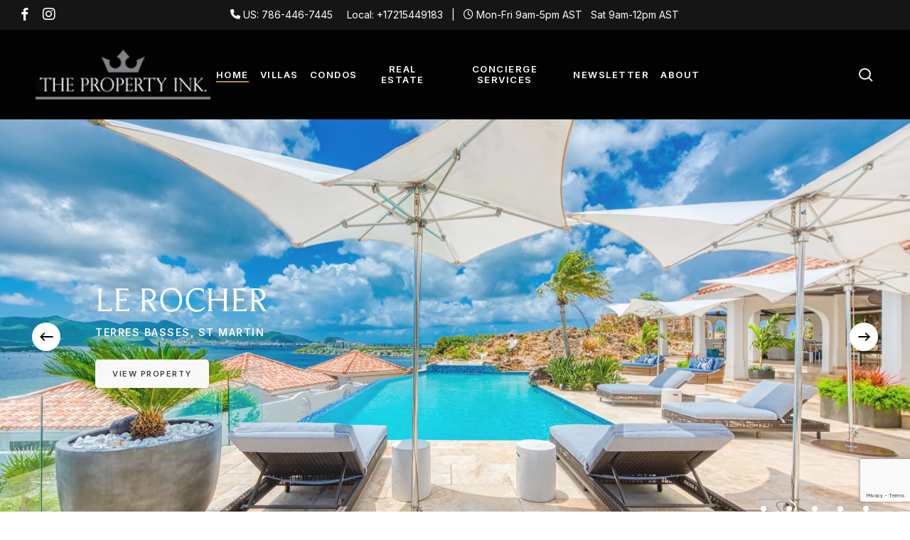

--- FILE ---
content_type: text/html; charset=UTF-8
request_url: https://thepropertyink.com/
body_size: 33864
content:
<!doctype html>
<html lang="en-US" class="no-js">
<head>
	<meta charset="UTF-8">
<script type="text/javascript">
/* <![CDATA[ */
var gform;gform||(document.addEventListener("gform_main_scripts_loaded",function(){gform.scriptsLoaded=!0}),document.addEventListener("gform/theme/scripts_loaded",function(){gform.themeScriptsLoaded=!0}),window.addEventListener("DOMContentLoaded",function(){gform.domLoaded=!0}),gform={domLoaded:!1,scriptsLoaded:!1,themeScriptsLoaded:!1,isFormEditor:()=>"function"==typeof InitializeEditor,callIfLoaded:function(o){return!(!gform.domLoaded||!gform.scriptsLoaded||!gform.themeScriptsLoaded&&!gform.isFormEditor()||(gform.isFormEditor()&&console.warn("The use of gform.initializeOnLoaded() is deprecated in the form editor context and will be removed in Gravity Forms 3.1."),o(),0))},initializeOnLoaded:function(o){gform.callIfLoaded(o)||(document.addEventListener("gform_main_scripts_loaded",()=>{gform.scriptsLoaded=!0,gform.callIfLoaded(o)}),document.addEventListener("gform/theme/scripts_loaded",()=>{gform.themeScriptsLoaded=!0,gform.callIfLoaded(o)}),window.addEventListener("DOMContentLoaded",()=>{gform.domLoaded=!0,gform.callIfLoaded(o)}))},hooks:{action:{},filter:{}},addAction:function(o,r,e,t){gform.addHook("action",o,r,e,t)},addFilter:function(o,r,e,t){gform.addHook("filter",o,r,e,t)},doAction:function(o){gform.doHook("action",o,arguments)},applyFilters:function(o){return gform.doHook("filter",o,arguments)},removeAction:function(o,r){gform.removeHook("action",o,r)},removeFilter:function(o,r,e){gform.removeHook("filter",o,r,e)},addHook:function(o,r,e,t,n){null==gform.hooks[o][r]&&(gform.hooks[o][r]=[]);var d=gform.hooks[o][r];null==n&&(n=r+"_"+d.length),gform.hooks[o][r].push({tag:n,callable:e,priority:t=null==t?10:t})},doHook:function(r,o,e){var t;if(e=Array.prototype.slice.call(e,1),null!=gform.hooks[r][o]&&((o=gform.hooks[r][o]).sort(function(o,r){return o.priority-r.priority}),o.forEach(function(o){"function"!=typeof(t=o.callable)&&(t=window[t]),"action"==r?t.apply(null,e):e[0]=t.apply(null,e)})),"filter"==r)return e[0]},removeHook:function(o,r,t,n){var e;null!=gform.hooks[o][r]&&(e=(e=gform.hooks[o][r]).filter(function(o,r,e){return!!(null!=n&&n!=o.tag||null!=t&&t!=o.priority)}),gform.hooks[o][r]=e)}});
/* ]]> */
</script>

	<meta name="viewport" content="width=device-width, initial-scale=1, maximum-scale=1, user-scalable=0" /><title>The Property Ink &#8211; The Crown of Caribbean Luxury</title>
<meta name='robots' content='max-image-preview:large' />
	<style>img:is([sizes="auto" i], [sizes^="auto," i]) { contain-intrinsic-size: 3000px 1500px }</style>
	<link rel='dns-prefetch' href='//www.google.com' />
<link rel='dns-prefetch' href='//www.googletagmanager.com' />
<link rel='dns-prefetch' href='//use.typekit.net' />
<link rel='dns-prefetch' href='//fonts.googleapis.com' />
<link rel="alternate" type="application/rss+xml" title="The Property Ink &raquo; Feed" href="https://thepropertyink.com/feed/" />
<link rel="alternate" type="application/rss+xml" title="The Property Ink &raquo; Comments Feed" href="https://thepropertyink.com/comments/feed/" />
<script type="text/javascript">
/* <![CDATA[ */
window._wpemojiSettings = {"baseUrl":"https:\/\/s.w.org\/images\/core\/emoji\/16.0.1\/72x72\/","ext":".png","svgUrl":"https:\/\/s.w.org\/images\/core\/emoji\/16.0.1\/svg\/","svgExt":".svg","source":{"concatemoji":"https:\/\/thepropertyink.com\/wp-includes\/js\/wp-emoji-release.min.js?ver=6.8.3"}};
/*! This file is auto-generated */
!function(s,n){var o,i,e;function c(e){try{var t={supportTests:e,timestamp:(new Date).valueOf()};sessionStorage.setItem(o,JSON.stringify(t))}catch(e){}}function p(e,t,n){e.clearRect(0,0,e.canvas.width,e.canvas.height),e.fillText(t,0,0);var t=new Uint32Array(e.getImageData(0,0,e.canvas.width,e.canvas.height).data),a=(e.clearRect(0,0,e.canvas.width,e.canvas.height),e.fillText(n,0,0),new Uint32Array(e.getImageData(0,0,e.canvas.width,e.canvas.height).data));return t.every(function(e,t){return e===a[t]})}function u(e,t){e.clearRect(0,0,e.canvas.width,e.canvas.height),e.fillText(t,0,0);for(var n=e.getImageData(16,16,1,1),a=0;a<n.data.length;a++)if(0!==n.data[a])return!1;return!0}function f(e,t,n,a){switch(t){case"flag":return n(e,"\ud83c\udff3\ufe0f\u200d\u26a7\ufe0f","\ud83c\udff3\ufe0f\u200b\u26a7\ufe0f")?!1:!n(e,"\ud83c\udde8\ud83c\uddf6","\ud83c\udde8\u200b\ud83c\uddf6")&&!n(e,"\ud83c\udff4\udb40\udc67\udb40\udc62\udb40\udc65\udb40\udc6e\udb40\udc67\udb40\udc7f","\ud83c\udff4\u200b\udb40\udc67\u200b\udb40\udc62\u200b\udb40\udc65\u200b\udb40\udc6e\u200b\udb40\udc67\u200b\udb40\udc7f");case"emoji":return!a(e,"\ud83e\udedf")}return!1}function g(e,t,n,a){var r="undefined"!=typeof WorkerGlobalScope&&self instanceof WorkerGlobalScope?new OffscreenCanvas(300,150):s.createElement("canvas"),o=r.getContext("2d",{willReadFrequently:!0}),i=(o.textBaseline="top",o.font="600 32px Arial",{});return e.forEach(function(e){i[e]=t(o,e,n,a)}),i}function t(e){var t=s.createElement("script");t.src=e,t.defer=!0,s.head.appendChild(t)}"undefined"!=typeof Promise&&(o="wpEmojiSettingsSupports",i=["flag","emoji"],n.supports={everything:!0,everythingExceptFlag:!0},e=new Promise(function(e){s.addEventListener("DOMContentLoaded",e,{once:!0})}),new Promise(function(t){var n=function(){try{var e=JSON.parse(sessionStorage.getItem(o));if("object"==typeof e&&"number"==typeof e.timestamp&&(new Date).valueOf()<e.timestamp+604800&&"object"==typeof e.supportTests)return e.supportTests}catch(e){}return null}();if(!n){if("undefined"!=typeof Worker&&"undefined"!=typeof OffscreenCanvas&&"undefined"!=typeof URL&&URL.createObjectURL&&"undefined"!=typeof Blob)try{var e="postMessage("+g.toString()+"("+[JSON.stringify(i),f.toString(),p.toString(),u.toString()].join(",")+"));",a=new Blob([e],{type:"text/javascript"}),r=new Worker(URL.createObjectURL(a),{name:"wpTestEmojiSupports"});return void(r.onmessage=function(e){c(n=e.data),r.terminate(),t(n)})}catch(e){}c(n=g(i,f,p,u))}t(n)}).then(function(e){for(var t in e)n.supports[t]=e[t],n.supports.everything=n.supports.everything&&n.supports[t],"flag"!==t&&(n.supports.everythingExceptFlag=n.supports.everythingExceptFlag&&n.supports[t]);n.supports.everythingExceptFlag=n.supports.everythingExceptFlag&&!n.supports.flag,n.DOMReady=!1,n.readyCallback=function(){n.DOMReady=!0}}).then(function(){return e}).then(function(){var e;n.supports.everything||(n.readyCallback(),(e=n.source||{}).concatemoji?t(e.concatemoji):e.wpemoji&&e.twemoji&&(t(e.twemoji),t(e.wpemoji)))}))}((window,document),window._wpemojiSettings);
/* ]]> */
</script>
<style id='wp-emoji-styles-inline-css' type='text/css'>

	img.wp-smiley, img.emoji {
		display: inline !important;
		border: none !important;
		box-shadow: none !important;
		height: 1em !important;
		width: 1em !important;
		margin: 0 0.07em !important;
		vertical-align: -0.1em !important;
		background: none !important;
		padding: 0 !important;
	}
</style>
<link rel='stylesheet' id='wp-block-library-css' href='https://thepropertyink.com/wp-includes/css/dist/block-library/style.min.css?ver=6.8.3' type='text/css' media='all' />
<link rel='stylesheet' id='wp-components-css' href='https://thepropertyink.com/wp-includes/css/dist/components/style.min.css?ver=6.8.3' type='text/css' media='all' />
<link rel='stylesheet' id='wp-preferences-css' href='https://thepropertyink.com/wp-includes/css/dist/preferences/style.min.css?ver=6.8.3' type='text/css' media='all' />
<link rel='stylesheet' id='wp-block-editor-css' href='https://thepropertyink.com/wp-includes/css/dist/block-editor/style.min.css?ver=6.8.3' type='text/css' media='all' />
<link rel='stylesheet' id='popup-maker-block-library-style-css' href='https://thepropertyink.com/wp-content/plugins/popup-maker/dist/packages/block-library-style.css?ver=dbea705cfafe089d65f1' type='text/css' media='all' />
<style id='global-styles-inline-css' type='text/css'>
:root{--wp--preset--aspect-ratio--square: 1;--wp--preset--aspect-ratio--4-3: 4/3;--wp--preset--aspect-ratio--3-4: 3/4;--wp--preset--aspect-ratio--3-2: 3/2;--wp--preset--aspect-ratio--2-3: 2/3;--wp--preset--aspect-ratio--16-9: 16/9;--wp--preset--aspect-ratio--9-16: 9/16;--wp--preset--color--black: #000000;--wp--preset--color--cyan-bluish-gray: #abb8c3;--wp--preset--color--white: #ffffff;--wp--preset--color--pale-pink: #f78da7;--wp--preset--color--vivid-red: #cf2e2e;--wp--preset--color--luminous-vivid-orange: #ff6900;--wp--preset--color--luminous-vivid-amber: #fcb900;--wp--preset--color--light-green-cyan: #7bdcb5;--wp--preset--color--vivid-green-cyan: #00d084;--wp--preset--color--pale-cyan-blue: #8ed1fc;--wp--preset--color--vivid-cyan-blue: #0693e3;--wp--preset--color--vivid-purple: #9b51e0;--wp--preset--gradient--vivid-cyan-blue-to-vivid-purple: linear-gradient(135deg,rgba(6,147,227,1) 0%,rgb(155,81,224) 100%);--wp--preset--gradient--light-green-cyan-to-vivid-green-cyan: linear-gradient(135deg,rgb(122,220,180) 0%,rgb(0,208,130) 100%);--wp--preset--gradient--luminous-vivid-amber-to-luminous-vivid-orange: linear-gradient(135deg,rgba(252,185,0,1) 0%,rgba(255,105,0,1) 100%);--wp--preset--gradient--luminous-vivid-orange-to-vivid-red: linear-gradient(135deg,rgba(255,105,0,1) 0%,rgb(207,46,46) 100%);--wp--preset--gradient--very-light-gray-to-cyan-bluish-gray: linear-gradient(135deg,rgb(238,238,238) 0%,rgb(169,184,195) 100%);--wp--preset--gradient--cool-to-warm-spectrum: linear-gradient(135deg,rgb(74,234,220) 0%,rgb(151,120,209) 20%,rgb(207,42,186) 40%,rgb(238,44,130) 60%,rgb(251,105,98) 80%,rgb(254,248,76) 100%);--wp--preset--gradient--blush-light-purple: linear-gradient(135deg,rgb(255,206,236) 0%,rgb(152,150,240) 100%);--wp--preset--gradient--blush-bordeaux: linear-gradient(135deg,rgb(254,205,165) 0%,rgb(254,45,45) 50%,rgb(107,0,62) 100%);--wp--preset--gradient--luminous-dusk: linear-gradient(135deg,rgb(255,203,112) 0%,rgb(199,81,192) 50%,rgb(65,88,208) 100%);--wp--preset--gradient--pale-ocean: linear-gradient(135deg,rgb(255,245,203) 0%,rgb(182,227,212) 50%,rgb(51,167,181) 100%);--wp--preset--gradient--electric-grass: linear-gradient(135deg,rgb(202,248,128) 0%,rgb(113,206,126) 100%);--wp--preset--gradient--midnight: linear-gradient(135deg,rgb(2,3,129) 0%,rgb(40,116,252) 100%);--wp--preset--font-size--small: 13px;--wp--preset--font-size--medium: 20px;--wp--preset--font-size--large: 36px;--wp--preset--font-size--x-large: 42px;--wp--preset--spacing--20: 0.44rem;--wp--preset--spacing--30: 0.67rem;--wp--preset--spacing--40: 1rem;--wp--preset--spacing--50: 1.5rem;--wp--preset--spacing--60: 2.25rem;--wp--preset--spacing--70: 3.38rem;--wp--preset--spacing--80: 5.06rem;--wp--preset--shadow--natural: 6px 6px 9px rgba(0, 0, 0, 0.2);--wp--preset--shadow--deep: 12px 12px 50px rgba(0, 0, 0, 0.4);--wp--preset--shadow--sharp: 6px 6px 0px rgba(0, 0, 0, 0.2);--wp--preset--shadow--outlined: 6px 6px 0px -3px rgba(255, 255, 255, 1), 6px 6px rgba(0, 0, 0, 1);--wp--preset--shadow--crisp: 6px 6px 0px rgba(0, 0, 0, 1);}:root { --wp--style--global--content-size: 1300px;--wp--style--global--wide-size: 1300px; }:where(body) { margin: 0; }.wp-site-blocks > .alignleft { float: left; margin-right: 2em; }.wp-site-blocks > .alignright { float: right; margin-left: 2em; }.wp-site-blocks > .aligncenter { justify-content: center; margin-left: auto; margin-right: auto; }:where(.is-layout-flex){gap: 0.5em;}:where(.is-layout-grid){gap: 0.5em;}.is-layout-flow > .alignleft{float: left;margin-inline-start: 0;margin-inline-end: 2em;}.is-layout-flow > .alignright{float: right;margin-inline-start: 2em;margin-inline-end: 0;}.is-layout-flow > .aligncenter{margin-left: auto !important;margin-right: auto !important;}.is-layout-constrained > .alignleft{float: left;margin-inline-start: 0;margin-inline-end: 2em;}.is-layout-constrained > .alignright{float: right;margin-inline-start: 2em;margin-inline-end: 0;}.is-layout-constrained > .aligncenter{margin-left: auto !important;margin-right: auto !important;}.is-layout-constrained > :where(:not(.alignleft):not(.alignright):not(.alignfull)){max-width: var(--wp--style--global--content-size);margin-left: auto !important;margin-right: auto !important;}.is-layout-constrained > .alignwide{max-width: var(--wp--style--global--wide-size);}body .is-layout-flex{display: flex;}.is-layout-flex{flex-wrap: wrap;align-items: center;}.is-layout-flex > :is(*, div){margin: 0;}body .is-layout-grid{display: grid;}.is-layout-grid > :is(*, div){margin: 0;}body{padding-top: 0px;padding-right: 0px;padding-bottom: 0px;padding-left: 0px;}:root :where(.wp-element-button, .wp-block-button__link){background-color: #32373c;border-width: 0;color: #fff;font-family: inherit;font-size: inherit;line-height: inherit;padding: calc(0.667em + 2px) calc(1.333em + 2px);text-decoration: none;}.has-black-color{color: var(--wp--preset--color--black) !important;}.has-cyan-bluish-gray-color{color: var(--wp--preset--color--cyan-bluish-gray) !important;}.has-white-color{color: var(--wp--preset--color--white) !important;}.has-pale-pink-color{color: var(--wp--preset--color--pale-pink) !important;}.has-vivid-red-color{color: var(--wp--preset--color--vivid-red) !important;}.has-luminous-vivid-orange-color{color: var(--wp--preset--color--luminous-vivid-orange) !important;}.has-luminous-vivid-amber-color{color: var(--wp--preset--color--luminous-vivid-amber) !important;}.has-light-green-cyan-color{color: var(--wp--preset--color--light-green-cyan) !important;}.has-vivid-green-cyan-color{color: var(--wp--preset--color--vivid-green-cyan) !important;}.has-pale-cyan-blue-color{color: var(--wp--preset--color--pale-cyan-blue) !important;}.has-vivid-cyan-blue-color{color: var(--wp--preset--color--vivid-cyan-blue) !important;}.has-vivid-purple-color{color: var(--wp--preset--color--vivid-purple) !important;}.has-black-background-color{background-color: var(--wp--preset--color--black) !important;}.has-cyan-bluish-gray-background-color{background-color: var(--wp--preset--color--cyan-bluish-gray) !important;}.has-white-background-color{background-color: var(--wp--preset--color--white) !important;}.has-pale-pink-background-color{background-color: var(--wp--preset--color--pale-pink) !important;}.has-vivid-red-background-color{background-color: var(--wp--preset--color--vivid-red) !important;}.has-luminous-vivid-orange-background-color{background-color: var(--wp--preset--color--luminous-vivid-orange) !important;}.has-luminous-vivid-amber-background-color{background-color: var(--wp--preset--color--luminous-vivid-amber) !important;}.has-light-green-cyan-background-color{background-color: var(--wp--preset--color--light-green-cyan) !important;}.has-vivid-green-cyan-background-color{background-color: var(--wp--preset--color--vivid-green-cyan) !important;}.has-pale-cyan-blue-background-color{background-color: var(--wp--preset--color--pale-cyan-blue) !important;}.has-vivid-cyan-blue-background-color{background-color: var(--wp--preset--color--vivid-cyan-blue) !important;}.has-vivid-purple-background-color{background-color: var(--wp--preset--color--vivid-purple) !important;}.has-black-border-color{border-color: var(--wp--preset--color--black) !important;}.has-cyan-bluish-gray-border-color{border-color: var(--wp--preset--color--cyan-bluish-gray) !important;}.has-white-border-color{border-color: var(--wp--preset--color--white) !important;}.has-pale-pink-border-color{border-color: var(--wp--preset--color--pale-pink) !important;}.has-vivid-red-border-color{border-color: var(--wp--preset--color--vivid-red) !important;}.has-luminous-vivid-orange-border-color{border-color: var(--wp--preset--color--luminous-vivid-orange) !important;}.has-luminous-vivid-amber-border-color{border-color: var(--wp--preset--color--luminous-vivid-amber) !important;}.has-light-green-cyan-border-color{border-color: var(--wp--preset--color--light-green-cyan) !important;}.has-vivid-green-cyan-border-color{border-color: var(--wp--preset--color--vivid-green-cyan) !important;}.has-pale-cyan-blue-border-color{border-color: var(--wp--preset--color--pale-cyan-blue) !important;}.has-vivid-cyan-blue-border-color{border-color: var(--wp--preset--color--vivid-cyan-blue) !important;}.has-vivid-purple-border-color{border-color: var(--wp--preset--color--vivid-purple) !important;}.has-vivid-cyan-blue-to-vivid-purple-gradient-background{background: var(--wp--preset--gradient--vivid-cyan-blue-to-vivid-purple) !important;}.has-light-green-cyan-to-vivid-green-cyan-gradient-background{background: var(--wp--preset--gradient--light-green-cyan-to-vivid-green-cyan) !important;}.has-luminous-vivid-amber-to-luminous-vivid-orange-gradient-background{background: var(--wp--preset--gradient--luminous-vivid-amber-to-luminous-vivid-orange) !important;}.has-luminous-vivid-orange-to-vivid-red-gradient-background{background: var(--wp--preset--gradient--luminous-vivid-orange-to-vivid-red) !important;}.has-very-light-gray-to-cyan-bluish-gray-gradient-background{background: var(--wp--preset--gradient--very-light-gray-to-cyan-bluish-gray) !important;}.has-cool-to-warm-spectrum-gradient-background{background: var(--wp--preset--gradient--cool-to-warm-spectrum) !important;}.has-blush-light-purple-gradient-background{background: var(--wp--preset--gradient--blush-light-purple) !important;}.has-blush-bordeaux-gradient-background{background: var(--wp--preset--gradient--blush-bordeaux) !important;}.has-luminous-dusk-gradient-background{background: var(--wp--preset--gradient--luminous-dusk) !important;}.has-pale-ocean-gradient-background{background: var(--wp--preset--gradient--pale-ocean) !important;}.has-electric-grass-gradient-background{background: var(--wp--preset--gradient--electric-grass) !important;}.has-midnight-gradient-background{background: var(--wp--preset--gradient--midnight) !important;}.has-small-font-size{font-size: var(--wp--preset--font-size--small) !important;}.has-medium-font-size{font-size: var(--wp--preset--font-size--medium) !important;}.has-large-font-size{font-size: var(--wp--preset--font-size--large) !important;}.has-x-large-font-size{font-size: var(--wp--preset--font-size--x-large) !important;}
:where(.wp-block-post-template.is-layout-flex){gap: 1.25em;}:where(.wp-block-post-template.is-layout-grid){gap: 1.25em;}
:where(.wp-block-columns.is-layout-flex){gap: 2em;}:where(.wp-block-columns.is-layout-grid){gap: 2em;}
:root :where(.wp-block-pullquote){font-size: 1.5em;line-height: 1.6;}
</style>
<link rel='stylesheet' id='custom-typekit-css-css' href='https://use.typekit.net/hlt3ooh.css?ver=2.1.1' type='text/css' media='all' />
<link rel='stylesheet' id='wpbs-style-css' href='https://thepropertyink.com/wp-content/plugins/wp-booking-system-premium/assets/css/style-front-end.min.css?ver=5.12.4' type='text/css' media='all' />
<link rel='stylesheet' id='wpbs-intl-tel-input-css' href='https://thepropertyink.com/wp-content/plugins/wp-booking-system-premium/assets/libs/intl-tel-input/css/intlTelInput.min.css?ver=5.12.4' type='text/css' media='all' />
<link rel='stylesheet' id='wpbs-s-style-css' href='https://thepropertyink.com/wp-content/plugins/wp-booking-system-premium-search/assets/css/style-front-end.min.css?ver=2.1.10' type='text/css' media='all' />
<link rel='stylesheet' id='wpbs-stripe-front-end-style-css' href='https://thepropertyink.com/wp-content/plugins/wp-booking-system-premium-stripe/assets/css/style-front-end.min.css?ver=1.0.27' type='text/css' media='all' />
<style id='wpgb-head-inline-css' type='text/css'>
.wp-grid-builder:not(.wpgb-template),.wpgb-facet{opacity:0.01}.wpgb-facet fieldset{margin:0;padding:0;border:none;outline:none;box-shadow:none}.wpgb-facet fieldset:last-child{margin-bottom:40px;}.wpgb-facet fieldset legend.wpgb-sr-only{height:1px;width:1px}
</style>
<link rel='stylesheet' id='font-awesome-css' href='https://thepropertyink.com/wp-content/themes/salient/css/font-awesome-legacy.min.css?ver=4.7.1' type='text/css' media='all' />
<link rel='stylesheet' id='salient-grid-system-css' href='https://thepropertyink.com/wp-content/themes/salient/css/build/grid-system.css?ver=17.0.5' type='text/css' media='all' />
<link rel='stylesheet' id='main-styles-css' href='https://thepropertyink.com/wp-content/themes/salient/css/build/style.css?ver=17.0.5' type='text/css' media='all' />
<style id='main-styles-inline-css' type='text/css'>
html body[data-header-resize="1"] .container-wrap, 
			html body[data-header-format="left-header"][data-header-resize="0"] .container-wrap, 
			html body[data-header-resize="0"] .container-wrap, 
			body[data-header-format="left-header"][data-header-resize="0"] .container-wrap { 
				padding-top: 0; 
			} 
			.main-content > .row > #breadcrumbs.yoast { 
				padding: 20px 0; 
			}
</style>
<link rel='stylesheet' id='nectar-header-layout-centered-menu-css' href='https://thepropertyink.com/wp-content/themes/salient/css/build/header/header-layout-centered-menu.css?ver=17.0.5' type='text/css' media='all' />
<link rel='stylesheet' id='nectar-header-secondary-nav-css' href='https://thepropertyink.com/wp-content/themes/salient/css/build/header/header-secondary-nav.css?ver=17.0.5' type='text/css' media='all' />
<link rel='stylesheet' id='nectar-element-testimonial-css' href='https://thepropertyink.com/wp-content/themes/salient/css/build/elements/element-testimonial.css?ver=17.0.5' type='text/css' media='all' />
<link rel='stylesheet' id='nectar-element-fancy-box-css' href='https://thepropertyink.com/wp-content/themes/salient/css/build/elements/element-fancy-box.css?ver=17.0.5' type='text/css' media='all' />
<link rel='stylesheet' id='nectar-element-page-submenu-css' href='https://thepropertyink.com/wp-content/themes/salient/css/build/elements/element-page-submenu.css?ver=17.0.5' type='text/css' media='all' />
<link rel='stylesheet' id='nectar_default_font_open_sans-css' href='https://fonts.googleapis.com/css?family=Open+Sans%3A300%2C400%2C600%2C700&#038;subset=latin%2Clatin-ext' type='text/css' media='all' />
<link rel='stylesheet' id='responsive-css' href='https://thepropertyink.com/wp-content/themes/salient/css/build/responsive.css?ver=17.0.5' type='text/css' media='all' />
<link rel='stylesheet' id='nectar-flickity-css' href='https://thepropertyink.com/wp-content/themes/salient/css/build/plugins/flickity.css?ver=17.0.5' type='text/css' media='all' />
<link rel='stylesheet' id='skin-material-css' href='https://thepropertyink.com/wp-content/themes/salient/css/build/skin-material.css?ver=17.0.5' type='text/css' media='all' />
<link rel='stylesheet' id='salient-wp-menu-dynamic-css' href='https://thepropertyink.com/wp-content/uploads/salient/menu-dynamic.css?ver=55916' type='text/css' media='all' />
<link rel='stylesheet' id='dflip-style-css' href='https://thepropertyink.com/wp-content/plugins/3d-flipbook-dflip-lite/assets/css/dflip.min.css?ver=2.4.20' type='text/css' media='all' />
<link rel='stylesheet' id='tablepress-default-css' href='https://thepropertyink.com/wp-content/plugins/tablepress/css/build/default.css?ver=3.2.6' type='text/css' media='all' />
<link rel='stylesheet' id='js_composer_front-css' href='https://thepropertyink.com/wp-content/themes/salient/css/build/plugins/js_composer.css?ver=17.0.5' type='text/css' media='all' />
<link rel='stylesheet' id='popup-maker-site-css' href='//thepropertyink.com/wp-content/uploads/pum/pum-site-styles.css?generated=1755158572&#038;ver=1.21.5' type='text/css' media='all' />
<link rel='stylesheet' id='gform_basic-css' href='https://thepropertyink.com/wp-content/plugins/gravityforms/assets/css/dist/basic.min.css?ver=2.9.25' type='text/css' media='all' />
<link rel='stylesheet' id='gform_theme_components-css' href='https://thepropertyink.com/wp-content/plugins/gravityforms/assets/css/dist/theme-components.min.css?ver=2.9.25' type='text/css' media='all' />
<link rel='stylesheet' id='gform_theme-css' href='https://thepropertyink.com/wp-content/plugins/gravityforms/assets/css/dist/theme.min.css?ver=2.9.25' type='text/css' media='all' />
<link rel='stylesheet' id='dynamic-css-css' href='https://thepropertyink.com/wp-content/themes/salient/css/salient-dynamic-styles.css?ver=88967' type='text/css' media='all' />
<style id='dynamic-css-inline-css' type='text/css'>
#header-space{background-color:#ffffff}@media only screen and (min-width:1000px){body #ajax-content-wrap.no-scroll{min-height:calc(100vh - 168px);height:calc(100vh - 168px)!important;}}@media only screen and (min-width:1000px){#page-header-wrap.fullscreen-header,#page-header-wrap.fullscreen-header #page-header-bg,html:not(.nectar-box-roll-loaded) .nectar-box-roll > #page-header-bg.fullscreen-header,.nectar_fullscreen_zoom_recent_projects,#nectar_fullscreen_rows:not(.afterLoaded) > div{height:calc(100vh - 167px);}.wpb_row.vc_row-o-full-height.top-level,.wpb_row.vc_row-o-full-height.top-level > .col.span_12{min-height:calc(100vh - 167px);}html:not(.nectar-box-roll-loaded) .nectar-box-roll > #page-header-bg.fullscreen-header{top:168px;}.nectar-slider-wrap[data-fullscreen="true"]:not(.loaded),.nectar-slider-wrap[data-fullscreen="true"]:not(.loaded) .swiper-container{height:calc(100vh - 166px)!important;}.admin-bar .nectar-slider-wrap[data-fullscreen="true"]:not(.loaded),.admin-bar .nectar-slider-wrap[data-fullscreen="true"]:not(.loaded) .swiper-container{height:calc(100vh - 166px - 32px)!important;}}.admin-bar[class*="page-template-template-no-header"] .wpb_row.vc_row-o-full-height.top-level,.admin-bar[class*="page-template-template-no-header"] .wpb_row.vc_row-o-full-height.top-level > .col.span_12{min-height:calc(100vh - 32px);}body[class*="page-template-template-no-header"] .wpb_row.vc_row-o-full-height.top-level,body[class*="page-template-template-no-header"] .wpb_row.vc_row-o-full-height.top-level > .col.span_12{min-height:100vh;}@media only screen and (max-width:999px){.using-mobile-browser #nectar_fullscreen_rows:not(.afterLoaded):not([data-mobile-disable="on"]) > div{height:calc(100vh - 116px);}.using-mobile-browser .wpb_row.vc_row-o-full-height.top-level,.using-mobile-browser .wpb_row.vc_row-o-full-height.top-level > .col.span_12,[data-permanent-transparent="1"].using-mobile-browser .wpb_row.vc_row-o-full-height.top-level,[data-permanent-transparent="1"].using-mobile-browser .wpb_row.vc_row-o-full-height.top-level > .col.span_12{min-height:calc(100vh - 116px);}html:not(.nectar-box-roll-loaded) .nectar-box-roll > #page-header-bg.fullscreen-header,.nectar_fullscreen_zoom_recent_projects,.nectar-slider-wrap[data-fullscreen="true"]:not(.loaded),.nectar-slider-wrap[data-fullscreen="true"]:not(.loaded) .swiper-container,#nectar_fullscreen_rows:not(.afterLoaded):not([data-mobile-disable="on"]) > div{height:calc(100vh - 63px);}.wpb_row.vc_row-o-full-height.top-level,.wpb_row.vc_row-o-full-height.top-level > .col.span_12{min-height:calc(100vh - 63px);}body[data-transparent-header="false"] #ajax-content-wrap.no-scroll{min-height:calc(100vh - 63px);height:calc(100vh - 63px);}}#nectar_fullscreen_rows{background-color:transparent;}body .container-wrap .wpb_row[data-column-margin="none"]:not(.full-width-section):not(.full-width-content),html body .wpb_row[data-column-margin="none"]:not(.full-width-section):not(.full-width-content){margin-bottom:0;}body .container-wrap .vc_row-fluid[data-column-margin="none"] > .span_12,html body .vc_row-fluid[data-column-margin="none"] > .span_12,body .container-wrap .vc_row-fluid[data-column-margin="none"] .full-page-inner > .container > .span_12,body .container-wrap .vc_row-fluid[data-column-margin="none"] .full-page-inner > .span_12{margin-left:0;margin-right:0;}body .container-wrap .vc_row-fluid[data-column-margin="none"] .wpb_column:not(.child_column),body .container-wrap .inner_row[data-column-margin="none"] .child_column,html body .vc_row-fluid[data-column-margin="none"] .wpb_column:not(.child_column),html body .inner_row[data-column-margin="none"] .child_column{padding-left:0;padding-right:0;}.wpb_row[data-using-ctc="true"] h1,.wpb_row[data-using-ctc="true"] h2,.wpb_row[data-using-ctc="true"] h3,.wpb_row[data-using-ctc="true"] h4,.wpb_row[data-using-ctc="true"] h5,.wpb_row[data-using-ctc="true"] h6{color:inherit}.nectar-shape-divider-wrap{position:absolute;top:auto;bottom:0;left:0;right:0;width:100%;height:150px;z-index:3;transform:translateZ(0);}.post-area.span_9 .nectar-shape-divider-wrap{overflow:hidden;}.nectar-shape-divider-wrap[data-front="true"]{z-index:50;}.nectar-shape-divider-wrap[data-style="waves_opacity"] svg path:first-child{opacity:0.6;}.nectar-shape-divider-wrap[data-style="curve_opacity"] svg path:nth-child(1),.nectar-shape-divider-wrap[data-style="waves_opacity_alt"] svg path:nth-child(1){opacity:0.15;}.nectar-shape-divider-wrap[data-style="curve_opacity"] svg path:nth-child(2),.nectar-shape-divider-wrap[data-style="waves_opacity_alt"] svg path:nth-child(2){opacity:0.3;}.nectar-shape-divider{width:100%;left:0;bottom:-1px;height:100%;position:absolute;}.nectar-shape-divider-wrap.no-color .nectar-shape-divider{fill:#fff;}@media only screen and (max-width:999px){.nectar-shape-divider-wrap:not([data-using-percent-val="true"]) .nectar-shape-divider{height:75%;}.nectar-shape-divider-wrap[data-style="clouds"]:not([data-using-percent-val="true"]) .nectar-shape-divider{height:55%;}}@media only screen and (max-width:690px){.nectar-shape-divider-wrap:not([data-using-percent-val="true"]) .nectar-shape-divider{height:33%;}.nectar-shape-divider-wrap[data-style="clouds"]:not([data-using-percent-val="true"]) .nectar-shape-divider{height:33%;}}#ajax-content-wrap .nectar-shape-divider-wrap[data-height="1"] .nectar-shape-divider,#ajax-content-wrap .nectar-shape-divider-wrap[data-height="1px"] .nectar-shape-divider{height:1px;}body .container-wrap .wpb_row[data-column-margin="20px"]:not(.full-width-section):not(.full-width-content){margin-bottom:20px;}body .container-wrap .vc_row-fluid[data-column-margin="20px"] > .span_12,html body .vc_row-fluid[data-column-margin="20px"] > .span_12,body .container-wrap .vc_row-fluid[data-column-margin="20px"] .full-page-inner > .container > .span_12,body .container-wrap .vc_row-fluid[data-column-margin="20px"] .full-page-inner > .span_12{margin-left:-10px;margin-right:-10px;}body .container-wrap .vc_row-fluid[data-column-margin="20px"] .wpb_column:not(.child_column),body .container-wrap .inner_row[data-column-margin="20px"] .child_column,html body .vc_row-fluid[data-column-margin="20px"] .wpb_column:not(.child_column),html body .inner_row[data-column-margin="20px"] .child_column{padding-left:10px;padding-right:10px;}.container-wrap .vc_row-fluid[data-column-margin="20px"].full-width-content > .span_12,html body .vc_row-fluid[data-column-margin="20px"].full-width-content > .span_12,.container-wrap .vc_row-fluid[data-column-margin="20px"].full-width-content .full-page-inner > .span_12{margin-left:0;margin-right:0;padding-left:10px;padding-right:10px;}.single-portfolio #full_width_portfolio .vc_row-fluid[data-column-margin="20px"].full-width-content > .span_12{padding-right:10px;}@media only screen and (max-width:999px) and (min-width:691px){.vc_row-fluid[data-column-margin="20px"] > .span_12 > .one-fourths:not([class*="vc_col-xs-"]),.vc_row-fluid .vc_row-fluid.inner_row[data-column-margin="20px"] > .span_12 > .one-fourths:not([class*="vc_col-xs-"]){margin-bottom:20px;}}@media only screen and (max-width:999px){.vc_row-fluid[data-column-margin="20px"] .wpb_column:not([class*="vc_col-xs-"]):not(.child_column):not(:last-child),.inner_row[data-column-margin="20px"] .child_column:not([class*="vc_col-xs-"]):not(:last-child){margin-bottom:20px;}}.wpb_column[data-cfc="true"] h1,.wpb_column[data-cfc="true"] h2,.wpb_column[data-cfc="true"] h3,.wpb_column[data-cfc="true"] h4,.wpb_column[data-cfc="true"] h5,.wpb_column[data-cfc="true"] h6,.wpb_column[data-cfc="true"] p{color:inherit}.col.padding-20-percent > .vc_column-inner,.col.padding-20-percent > .n-sticky > .vc_column-inner{padding:calc(600px * 0.20);}@media only screen and (max-width:690px){.col.padding-20-percent > .vc_column-inner,.col.padding-20-percent > .n-sticky > .vc_column-inner{padding:calc(100vw * 0.20);}}@media only screen and (min-width:1000px){.col.padding-20-percent > .vc_column-inner,.col.padding-20-percent > .n-sticky > .vc_column-inner{padding:calc((100vw - 180px) * 0.20);}.column_container:not(.vc_col-sm-12) .col.padding-20-percent > .vc_column-inner{padding:calc((100vw - 180px) * 0.010);}}@media only screen and (min-width:1425px){.col.padding-20-percent > .vc_column-inner{padding:calc(1245px * 0.20);}.column_container:not(.vc_col-sm-12) .col.padding-20-percent > .vc_column-inner{padding:calc(1245px * 0.010);}}.full-width-content .col.padding-20-percent > .vc_column-inner{padding:calc(100vw * 0.20);}@media only screen and (max-width:999px){.full-width-content .col.padding-20-percent > .vc_column-inner{padding:calc(100vw * 0.20);}}@media only screen and (min-width:1000px){.full-width-content .column_container:not(.vc_col-sm-12) .col.padding-20-percent > .vc_column-inner{padding:calc(100vw * 0.1);}}#ajax-content-wrap .col[data-padding-pos="left-right"] > .vc_column-inner,#ajax-content-wrap .col[data-padding-pos="left-right"] > .n-sticky > .vc_column-inner{padding-top:0;padding-bottom:0}@media only screen,print{.wpb_column.force-desktop-text-align-left,.wpb_column.force-desktop-text-align-left .col{text-align:left!important;}.wpb_column.force-desktop-text-align-right,.wpb_column.force-desktop-text-align-right .col{text-align:right!important;}.wpb_column.force-desktop-text-align-center,.wpb_column.force-desktop-text-align-center .col,.wpb_column.force-desktop-text-align-center .vc_custom_heading,.wpb_column.force-desktop-text-align-center .nectar-cta{text-align:center!important;}.wpb_column.force-desktop-text-align-center .img-with-aniamtion-wrap img{display:inline-block;}}.nectar_icon_wrap i{vertical-align:middle;top:0;}.nectar_icon_wrap i[class*="nectar-brands"]{display:inline-block;}.wpb_wrapper > .nectar_icon_wrap{margin-bottom:0;}.nectar_icon_wrap i{transition:color .25s ease;}.nectar_icon_wrap path{transition:fill .25s ease;}.nectar-pulsate i{display:block;border-radius:200px;background-color:currentColor;position:relative;}.nectar-pulsate i:after{display:block;position:absolute;top:50%;left:50%;content:"";width:100%;height:100%;margin:-50% auto auto -50%;-webkit-transform-origin:50% 50%;transform-origin:50% 50%;border-radius:50%;background-color:currentColor;opacity:1;z-index:11;pointer-events:none;animation:nectar_pulsate 2s cubic-bezier(.2,1,.2,1) infinite;}@keyframes nectar_pulsate{0%{opacity:0.6;transform:scale(1);}100%{opacity:0;transform:scale(3);}}.nectar_icon_wrap[data-style*="default"][data-color*="extra-color-gradient"] .nectar_icon i{border-radius:0!important;text-align:center;}.nectar_icon_wrap[data-style*="default"][data-color*="extra-color-gradient"] .nectar_icon i:before{vertical-align:top;}.nectar_icon_wrap[data-style*="default"][data-color*="extra-color-gradient"] .nectar_icon i[class*="fa-"],.nectar_icon_wrap[data-style*="default"][data-color*="extra-color-gradient"] .nectar_icon i[class^="icon-"]{vertical-align:baseline;}.img-with-aniamtion-wrap.custom-width-85pct .inner{max-width:85%;}.img-with-aniamtion-wrap.custom-width-95pct .inner{max-width:95%;}.nectar-fancy-box[data-style="hover_desc"].hovered.o_opacity_0-4 .box-bg:before{opacity:1;}.nectar-fancy-box[data-style="hover_desc"].o_opacity_0-4 .box-bg:before{background:linear-gradient(to bottom,rgba(15,15,15,0),rgba(15,15,15,0.4) 100%);}.nectar-fancy-box[data-style="hover_desc"][data-color].hover_color_0a0202 .box-bg:after{background:linear-gradient(to bottom,rgba(0,0,0,0),#0a0202 100%);}.nectar-fancy-box[data-style="hover_desc"][data-color].hovered.hover_color_0a0202 .box-bg:after{opacity:0.8;}.nectar-fancy-box[data-style="hover_desc"].icon_position_top .inner{align-self:stretch;display:flex;flex-direction:column;}.nectar-fancy-box[data-style="hover_desc"].icon_position_top .heading-wrap{margin-top:auto;}.nectar-button.medium{border-radius:3px 3px 3px 3px;padding:10px 15px;font-size:12px;color:#FFF;box-shadow:0 -2px rgba(0,0,0,0.1) inset;}.nectar-button.medium.see-through,.nectar-button.medium.see-through-2,.nectar-button.medium.see-through-3{padding-top:9px;padding-bottom:9px}.nectar-button.medium i.icon-button-arrow{font-size:16px}body[data-button-style^="rounded"] .nectar-button.medium:not(.see-through):not(.see-through-2):not(.see-through-3).has-icon,body[data-button-style^="rounded"] .nectar-button.medium:not(.see-through):not(.see-through-2):not(.see-through-3).tilt.has-icon{padding-left:42px;padding-right:42px}body[data-button-style^="rounded"] .nectar-button.medium:not(.see-through):not(.see-through-2):not(.see-through-3){padding:12px 18px;}.nectar-button.medium.has-icon,.nectar-button.medium.tilt.has-icon{padding-left:42px;padding-right:42px}.nectar-flickity.nectar-simple-slider{position:relative;}.nectar-flickity.nectar-simple-slider .flickity-slider .cell{width:100%;padding:0 8%;padding:0 min(8%,100px);position:relative;display:flex;align-items:center;height:100%;margin-right:0;}.nectar-flickity.nectar-simple-slider[data-parallax="true"] .flickity-slider .cell{width:101%;}.nectar-flickity.nectar-simple-slider:not([data-arrows="true"]) .flickity-slider .cell{padding:0 min(8%,90px);}.nectar-simple-slider[data-arrows="true"]:not(.arrow-position-overlapping) .flickity-slider .cell{padding:0 10%;padding:0 max(10%,100px);}@media only screen and (max-width:1300px) and (min-width:1000px){.nectar-simple-slider[data-arrows="true"]:not(.arrow-position-overlapping) .flickity-slider .cell{padding:0 11%;padding:0 max(10.5%,105px);}}.nectar-flickity.nectar-simple-slider.sizing-aspect-ratio .flickity-viewport{position:absolute;left:0;top:0;width:100%;}.nectar-flickity.nectar-simple-slider .flickity-slider .cell .inner > div:last-child{margin-bottom:0;}.nectar-flickity.nectar-simple-slider .flickity-viewport{margin:0;}.full-width-content .vc_col-sm-12 .nectar-flickity.nectar-simple-slider .flickity-viewport{overflow:hidden;}.nectar-flickity.nectar-simple-slider .cell > .bg-layer-wrap .bg-layer{background-size:cover;background-position:center;}.nectar-simple-slider[data-parallax="true"] .cell > .bg-layer-wrap .bg-layer{will-change:transform;}.nectar-flickity.nectar-simple-slider[data-parallax="true"] .cell > .bg-layer-wrap{top:auto;bottom:0;}.nectar-simple-slider .cell > .bg-layer-wrap,.nectar-simple-slider .cell > .bg-layer-wrap .bg-layer,.nectar-simple-slider .cell > .bg-layer-wrap .color-overlay{position:absolute;left:0;top:0;width:100%;height:100%;}.nectar-simple-slider .cell > .bg-layer-wrap .color-overlay[data-strength="0.3"]{opacity:0.3;}.nectar-simple-slider .cell > .bg-layer-wrap .color-overlay[data-strength="0.5"]{opacity:0.5;}.nectar-simple-slider .cell > .bg-layer-wrap .color-overlay[data-strength="0.8"]{opacity:0.8;}.nectar-simple-slider .cell > .bg-layer-wrap .color-overlay[data-strength="0.95"]{opacity:0.95;}.nectar-simple-slider .cell > .inner{z-index:10;position:relative;flex:1;}.nectar-simple-slider .cell > .inner h1,.nectar-simple-slider .cell > .inner h2,.nectar-simple-slider .cell > .inner h3,.nectar-simple-slider .cell > .inner h4,.nectar-simple-slider .cell > .inner h5,.nectar-simple-slider .cell > .inner h6{color:inherit;}.nectar-simple-slider .flickity-page-dots{position:absolute;bottom:0;left:0;padding:0 3% 3%;padding:0 max(3.45%,27px) max(3.45%,27px);width:100%;pointer-events:none;}.nectar-simple-slider[data-pagination-alignment="left"] .flickity-page-dots{text-align:left;}.nectar-simple-slider[data-pagination-alignment="right"] .flickity-page-dots{text-align:right;}.nectar-simple-slider .flickity-page-dots .dot{opacity:1;width:30px;height:30px;padding:5px;margin:0;pointer-events:all;mix-blend-mode:difference;}.nectar-simple-slider .flickity-page-dots .dot:before{height:6px;width:6px;left:12px;top:12px;border-radius:50px;background-color:#fff;}@media only screen and (min-width:1000px){.nectar-simple-slider .flickity-page-dots .dot{width:36px;height:36px;padding:5px;}.nectar-simple-slider .flickity-page-dots .dot:before{height:8px;width:8px;left:14px;top:14px;}body .nectar-simple-slider .flickity-page-dots svg{width:28px;height:26px;}}.nectar-simple-slider .flickity-page-dots svg circle.time{stroke-dashoffset:180;stroke-dasharray:179;stroke:#fff;}.nectar-simple-slider .flickity-page-dots svg{width:22px;height:21px;position:absolute;left:5px;top:4px;pointer-events:none;}.nectar-simple-slider .flickity-page-dots li:not(.is-selected) svg circle.time,.nectar-simple-slider .flickity-page-dots li.no-trans svg circle.time{transition-duration:0s!important;}.nectar-simple-slider .flickity-page-dots li.no-trans svg circle.time{stroke-dashoffset:180!important;}.nectar-simple-slider .flickity-page-dots .is-selected svg circle.time{stroke-dashoffset:8;-webkit-transition:stroke-dashoffset .7s cubic-bezier(.25,.25,.1,1),stroke .2s ease;transition:stroke-dashoffset .7s cubic-bezier(.25,.25,.1,1),stroke .2s ease;}.nectar-simple-slider .flickity-page-dots .is-selected svg circle{-webkit-transition:stroke .3s ease;transition:stroke .3s ease;transform:rotate(-81deg);transform-origin:center;}.nectar-simple-slider .flickity-prev-next-button{position:absolute;top:50%;-webkit-transform:translateY(-50%);transform:translateY(-50%);text-align:center;padding:0;}.nectar-simple-slider.arrow-position-overlapping .flickity-prev-next-button{opacity:1;}.nectar-simple-slider .flickity-prev-next-button:disabled{display:block;cursor:pointer;}.nectar-simple-slider.disabled-nav{cursor:pointer;}.nectar-simple-slider.disabled-nav > *{pointer-events:none;}.nectar-simple-slider .flickity-prev-next-button.previous{left:max(3.5%,32px);}.nectar-simple-slider .flickity-prev-next-button.next{right:max(3.5%,32px);}.nectar-simple-slider .flickity-prev-next-button:hover:before{transform:scale(1.15);}.nectar-simple-slider .flickity-prev-next-button:before{position:absolute;display:block;content:"";left:0;top:0;width:100%;height:100%;background-color:#fff;border-radius:100px;transition:transform 0.45s cubic-bezier(.15,.75,.5,1),opacity 0.45s cubic-bezier(.15,.75,.5,1);}.nectar-simple-slider .flickity-prev-next-button svg{left:auto;top:0;position:relative;width:12px;height:100%;transition:transform 0.45s cubic-bezier(.15,.75,.5,1);}.nectar-simple-slider .flickity-prev-next-button:after{height:2px;width:18px;background-color:#000;content:"";position:absolute;left:7px;top:50%;margin-top:-1px;display:block;transform-origin:right;transition:transform 0.45s cubic-bezier(.15,.75,.5,1);}.nectar-simple-slider .flickity-prev-next-button:after{transform:scaleX(0.9) translateX(4px);}.nectar-simple-slider .flickity-prev-next-button.previous:after{transform:scaleX(0.9) translateX(-4px);}.nectar-simple-slider .flickity-prev-next-button:hover:after{transform:scaleX(1.1) translateX(4px);}.nectar-simple-slider .flickity-prev-next-button.previous:hover:after{transform:scaleX(1.1) translateX(-4px);}.nectar-simple-slider .flickity-prev-next-button.previous:after{left:17px;transform-origin:left;}.nectar-simple-slider .flickity-prev-next-button.previous svg{transform:translateX(-4px);}.nectar-simple-slider .flickity-prev-next-button.next svg{transform:translateX(4px);}.nectar-simple-slider .flickity-prev-next-button.previous:hover svg{transform:translateX(-6px);}.nectar-simple-slider .flickity-prev-next-button.next:hover svg{transform:translateX(6px);}.nectar-simple-slider .flickity-prev-next-button .arrow{fill:#000;}@media only screen and (max-width:999px){.nectar-simple-slider .flickity-prev-next-button.previous{left:20px;}.nectar-simple-slider .flickity-prev-next-button.next{right:20px;}.nectar-simple-slider .flickity-prev-next-button{transform:scale(0.75);}.nectar-flickity.nectar-simple-slider[data-arrows="true"] .flickity-slider .cell{padding:0 100px;}.nectar-simple-slider .flickity-page-dots{padding:0 20px 20px;}.nectar-flickity.nectar-simple-slider[data-arrows="true"].arrow-position-overlapping .flickity-slider .cell{padding:0 60px;}}@media only screen and (max-width:690px){.nectar-simple-slider .flickity-prev-next-button{transform:scale(0.65);}.nectar-flickity.nectar-simple-slider[data-arrows="true"]:not(.arrow-position-overlapping) .flickity-slider .cell{padding:0 80px;}}.nectar-simple-slider.pagination-color-light .flickity-page-dots .dot{mix-blend-mode:initial;}.nectar-simple-slider.sizing-percentage.height-85vh{height:85vh;}.nectar-simple-slider .cell.text-color-ffffff .inner{color:#ffffff;}#ajax-content-wrap .nectar-simple-slider .cell.bg-pos-center-center > .bg-layer-wrap .bg-layer{background-position:center center;}.nectar-simple-slider .cell.color-overlay-1-transparent > .bg-layer-wrap > .color-overlay{background-color:transparent;}@media only screen and (max-width:999px){.wpb_column.top_margin_tablet_25px{margin-top:25px!important;}}@media only screen and (max-width:999px){.vc_row.inner_row.top_padding_tablet_0px{padding-top:0!important;}}@media only screen and (max-width:999px){body .vc_row-fluid:not(.full-width-content) > .span_12 .vc_col-sm-2:not(:last-child):not([class*="vc_col-xs-"]){margin-bottom:25px;}}@media only screen and (min-width :691px) and (max-width :999px){body .vc_col-sm-2{width:31.2%;margin-left:3.1%;}body .full-width-content .vc_col-sm-2{width:33.3%;margin-left:0;}.vc_row-fluid .vc_col-sm-2[class*="vc_col-sm-"]:first-child:not([class*="offset"]),.vc_row-fluid .vc_col-sm-2[class*="vc_col-sm-"]:nth-child(3n+4):not([class*="offset"]){margin-left:0;}}@media only screen and (max-width :690px){body .vc_row-fluid .vc_col-sm-2:not([class*="vc_col-xs"]),body .vc_row-fluid.full-width-content .vc_col-sm-2:not([class*="vc_col-xs"]){width:50%;}.vc_row-fluid .vc_col-sm-2[class*="vc_col-sm-"]:first-child:not([class*="offset"]),.vc_row-fluid .vc_col-sm-2[class*="vc_col-sm-"]:nth-child(2n+3):not([class*="offset"]){margin-left:0;}}@media only screen and (max-width:999px){body .img-with-aniamtion-wrap.custom-width-tablet-50pct .inner{max-width:50%;}}@media only screen and (max-width:999px){body .wpb_column.force-tablet-text-align-left,body .wpb_column.force-tablet-text-align-left .col{text-align:left!important;}body .wpb_column.force-tablet-text-align-right,body .wpb_column.force-tablet-text-align-right .col{text-align:right!important;}body .wpb_column.force-tablet-text-align-center,body .wpb_column.force-tablet-text-align-center .col,body .wpb_column.force-tablet-text-align-center .vc_custom_heading,body .wpb_column.force-tablet-text-align-center .nectar-cta{text-align:center!important;}.wpb_column.force-tablet-text-align-center .img-with-aniamtion-wrap img{display:inline-block;}}@media only screen and (max-width:999px){.divider-wrap.height_tablet_25px > div{margin-top:25px!important;margin-bottom:25px!important;}}@media only screen and (max-width:999px){.vc_row.bottom_padding_tablet_50px{padding-bottom:50px!important;}}@media only screen and (max-width:999px){.wpb_column.child_column.top_margin_tablet_20px{margin-top:20px!important;}}@media only screen and (max-width:999px){.vc_row.bottom_padding_tablet_0px{padding-bottom:0!important;}}@media only screen and (max-width:999px){.vc_row.top_padding_tablet_0px{padding-top:0!important;}}@media only screen and (max-width:999px){.vc_row.top_padding_tablet_50px{padding-top:50px!important;}}@media only screen and (max-width:999px){.vc_row.top_padding_tablet_75px{padding-top:75px!important;}}@media only screen and (max-width:999px){.vc_row.bottom_padding_tablet_25px{padding-bottom:25px!important;}}@media only screen and (max-width:999px){.vc_row.bottom_padding_tablet_75px{padding-bottom:75px!important;}}@media only screen and (max-width:999px){body .img-with-aniamtion-wrap.custom-width-tablet-45pct .inner{max-width:45%;}}@media only screen and (max-width:999px){.vc_row.inner_row.bottom_padding_tablet_0px{padding-bottom:0!important;}}@media only screen and (max-width:690px){html body .wpb_column.force-phone-text-align-left,html body .wpb_column.force-phone-text-align-left .col{text-align:left!important;}html body .wpb_column.force-phone-text-align-right,html body .wpb_column.force-phone-text-align-right .col{text-align:right!important;}html body .wpb_column.force-phone-text-align-center,html body .wpb_column.force-phone-text-align-center .col,html body .wpb_column.force-phone-text-align-center .vc_custom_heading,html body .wpb_column.force-phone-text-align-center .nectar-cta{text-align:center!important;}.wpb_column.force-phone-text-align-center .img-with-aniamtion-wrap img{display:inline-block;}}@media only screen and (max-width:690px){.vc_row.top_padding_phone_25px{padding-top:25px!important;}}@media only screen and (max-width:690px){.vc_row.bottom_padding_phone_25px{padding-bottom:25px!important;}}@media only screen and (max-width:690px){.divider-wrap.height_phone_25px > div{margin-top:25px!important;margin-bottom:25px!important;}}.screen-reader-text,.nectar-skip-to-content:not(:focus){border:0;clip:rect(1px,1px,1px,1px);clip-path:inset(50%);height:1px;margin:-1px;overflow:hidden;padding:0;position:absolute!important;width:1px;word-wrap:normal!important;}.row .col img:not([srcset]){width:auto;}.row .col img.img-with-animation.nectar-lazy:not([srcset]){width:100%;}
</style>
<link rel='stylesheet' id='salient-child-style-css' href='https://thepropertyink.com/wp-content/themes/salient-child/style.css?ver=17.0.5' type='text/css' media='all' />
<link rel='stylesheet' id='redux-google-fonts-salient_redux-css' href='https://fonts.googleapis.com/css?family=Inter%3A600%2C400%2C300&#038;ver=6.8.3' type='text/css' media='all' />
<script type="text/javascript" src="https://thepropertyink.com/wp-includes/js/jquery/jquery.min.js?ver=3.7.1" id="jquery-core-js"></script>
<script type="text/javascript" src="https://thepropertyink.com/wp-includes/js/jquery/jquery-migrate.min.js?ver=3.4.1" id="jquery-migrate-js"></script>
<script type="text/javascript" src="https://www.google.com/recaptcha/api.js?render=6LdJPS0lAAAAAM2rdGjPTmswBdvxfgg42LFHhDrN" id="google-recaptcha-js"></script>
<script type="text/javascript" defer='defer' src="https://thepropertyink.com/wp-content/plugins/gravityforms/js/jquery.json.min.js?ver=2.9.25" id="gform_json-js"></script>
<script type="text/javascript" id="gform_gravityforms-js-extra">
/* <![CDATA[ */
var gf_global = {"gf_currency_config":{"name":"U.S. Dollar","symbol_left":"$","symbol_right":"","symbol_padding":"","thousand_separator":",","decimal_separator":".","decimals":2,"code":"USD"},"base_url":"https:\/\/thepropertyink.com\/wp-content\/plugins\/gravityforms","number_formats":[],"spinnerUrl":"https:\/\/thepropertyink.com\/wp-content\/plugins\/gravityforms\/images\/spinner.svg","version_hash":"e57f149a231f1afa7dd8169d728e737c","strings":{"newRowAdded":"New row added.","rowRemoved":"Row removed","formSaved":"The form has been saved.  The content contains the link to return and complete the form."}};
var gf_global = {"gf_currency_config":{"name":"U.S. Dollar","symbol_left":"$","symbol_right":"","symbol_padding":"","thousand_separator":",","decimal_separator":".","decimals":2,"code":"USD"},"base_url":"https:\/\/thepropertyink.com\/wp-content\/plugins\/gravityforms","number_formats":[],"spinnerUrl":"https:\/\/thepropertyink.com\/wp-content\/plugins\/gravityforms\/images\/spinner.svg","version_hash":"e57f149a231f1afa7dd8169d728e737c","strings":{"newRowAdded":"New row added.","rowRemoved":"Row removed","formSaved":"The form has been saved.  The content contains the link to return and complete the form."}};
var gform_i18n = {"datepicker":{"days":{"monday":"Mo","tuesday":"Tu","wednesday":"We","thursday":"Th","friday":"Fr","saturday":"Sa","sunday":"Su"},"months":{"january":"January","february":"February","march":"March","april":"April","may":"May","june":"June","july":"July","august":"August","september":"September","october":"October","november":"November","december":"December"},"firstDay":0,"iconText":"Select date"}};
var gf_legacy_multi = {"4":""};
var gform_gravityforms = {"strings":{"invalid_file_extension":"This type of file is not allowed. Must be one of the following:","delete_file":"Delete this file","in_progress":"in progress","file_exceeds_limit":"File exceeds size limit","illegal_extension":"This type of file is not allowed.","max_reached":"Maximum number of files reached","unknown_error":"There was a problem while saving the file on the server","currently_uploading":"Please wait for the uploading to complete","cancel":"Cancel","cancel_upload":"Cancel this upload","cancelled":"Cancelled","error":"Error","message":"Message"},"vars":{"images_url":"https:\/\/thepropertyink.com\/wp-content\/plugins\/gravityforms\/images"}};
/* ]]> */
</script>
<script type="text/javascript" defer='defer' src="https://thepropertyink.com/wp-content/plugins/gravityforms/js/gravityforms.min.js?ver=2.9.25" id="gform_gravityforms-js"></script>
<script type="text/javascript" id="gform_conditional_logic-js-extra">
/* <![CDATA[ */
var gf_legacy = {"is_legacy":""};
var gf_legacy = {"is_legacy":""};
/* ]]> */
</script>
<script type="text/javascript" defer='defer' src="https://thepropertyink.com/wp-content/plugins/gravityforms/js/conditional_logic.min.js?ver=2.9.25" id="gform_conditional_logic-js"></script>
<script type="text/javascript" defer='defer' src="https://thepropertyink.com/wp-content/plugins/gravityforms/assets/js/dist/utils.min.js?ver=48a3755090e76a154853db28fc254681" id="gform_gravityforms_utils-js"></script>

<!-- Google tag (gtag.js) snippet added by Site Kit -->
<!-- Google Analytics snippet added by Site Kit -->
<script type="text/javascript" src="https://www.googletagmanager.com/gtag/js?id=G-RKR4LQ5KHB" id="google_gtagjs-js" async></script>
<script type="text/javascript" id="google_gtagjs-js-after">
/* <![CDATA[ */
window.dataLayer = window.dataLayer || [];function gtag(){dataLayer.push(arguments);}
gtag("set","linker",{"domains":["thepropertyink.com"]});
gtag("js", new Date());
gtag("set", "developer_id.dZTNiMT", true);
gtag("config", "G-RKR4LQ5KHB");
/* ]]> */
</script>
<script></script><link rel="https://api.w.org/" href="https://thepropertyink.com/wp-json/" /><link rel="alternate" title="JSON" type="application/json" href="https://thepropertyink.com/wp-json/wp/v2/pages/21" /><link rel="EditURI" type="application/rsd+xml" title="RSD" href="https://thepropertyink.com/xmlrpc.php?rsd" />
<link rel="canonical" href="https://thepropertyink.com/" />
<link rel='shortlink' href='https://thepropertyink.com/' />
<link rel="alternate" title="oEmbed (JSON)" type="application/json+oembed" href="https://thepropertyink.com/wp-json/oembed/1.0/embed?url=https%3A%2F%2Fthepropertyink.com%2F" />
<link rel="alternate" title="oEmbed (XML)" type="text/xml+oembed" href="https://thepropertyink.com/wp-json/oembed/1.0/embed?url=https%3A%2F%2Fthepropertyink.com%2F&#038;format=xml" />
<meta name="generator" content="Site Kit by Google 1.170.0" /><script src="https://kit.fontawesome.com/4622d5e394.js" crossorigin="anonymous"></script>
<style type="text/css"> .wpbs-container .wpbs-calendar-header { background-color:#f5f5f5; } .wpbs-container .wpbs-calendar-header .wpbs-calendar-header-navigation { color:#020202; } .wpbs-container .wpbs-calendar-header .wpbs-calendar-header-navigation .wpbs-next, .wpbs-container .wpbs-calendar-header .wpbs-calendar-header-navigation .wpbs-prev { background-color:#020202; } .wpbs-container .wpbs-calendar-header .wpbs-calendar-header-navigation .wpbs-prev .wpbs-arrow { border-color:transparent #ffffff transparent transparent; } .wpbs-container .wpbs-calendar-header .wpbs-calendar-header-navigation .wpbs-next .wpbs-arrow { border-color:transparent transparent transparent #ffffff; } .wpbs-container .wpbs-calendar-header .wpbs-select-container select { background-color:#ffffff; } .wpbs-container .wpbs-calendar-header .wpbs-select-container select { border-color:#ceccc7; } .wpbs-container .wpbs-calendar-header .wpbs-select-container select { color:#020202; } .wpbs-container .wpbs-calendars .wpbs-calendar, .wpbs-legend { border-color:#ececec; } .wpbs-container .wpbs-calendars .wpbs-calendar, .wpbs-legend { color:#020202; } .wpbs-container .wpbs-calendars .wpbs-calendar table tr td .wpbs-date.wpbs-gap { background-color:#f8f8f8; } .wpbs-container .wpbs-calendars .wpbs-calendar table td .wpbs-week-number { background-color:#ffffff; } .wpbs-container .wpbs-calendars .wpbs-calendar table tr td .wpbs-date, .wpbs-container .wpbs-calendars .wpbs-calendar table td .wpbs-week-number, .wpbs-yearly-calendar-row-header-inner { border-radius:2px; }</style><noscript><style>.wp-grid-builder .wpgb-card.wpgb-card-hidden .wpgb-card-wrapper{opacity:1!important;visibility:visible!important;transform:none!important}.wpgb-facet {opacity:1!important;pointer-events:auto!important}.wpgb-facet *:not(.wpgb-pagination-facet){display:none}</style></noscript><script type="text/javascript"> var root = document.getElementsByTagName( "html" )[0]; root.setAttribute( "class", "js" ); </script><meta name="generator" content="Powered by WPBakery Page Builder - drag and drop page builder for WordPress."/>
<!-- Google tag (gtag.js) -->
<script async src="https://www.googletagmanager.com/gtag/js?id=G-RKR4LQ5KHB"></script>
<script>
  window.dataLayer = window.dataLayer || [];
  function gtag(){dataLayer.push(arguments);}
  gtag('js', new Date());

  gtag('config', 'G-RKR4LQ5KHB');
</script>		<style type="text/css" id="wp-custom-css">
			h1, h2, h3, h4 {
	font-family: "beaufort-pro", 		serif;
	font-weight: 400;
	font-style: normal;
}	

.wpb_wrapper>div {
	margin-bottom:0px;
}

.tablepress {
	--head-bg-color: #020202!important;
	--head-text-color: #ffffff!important;
}

.wpbs_s-search-widget .wpbs_s-search-widget-form .wpbs_s-search-widget-field input[type=text] {
	border:none!important;
	border-radius: 4px!important;
}

.wpbs_s-search-widget .wpbs_s-search-widget-form .wpbs_s-search-widget-field label {
	font-size: 12px!important;
}

.wpbs_s-search-widget .wpbs_s-search-widget-form .wpbs_s-search-widget-field button.wpbs_s-search-widget-datepicker-submit {
	border-radius: 5px!important;
	background-color: #020202!important;
	font-size: 11px!important;
	letter-spacing: 1.5px;
}

.wpbs_s-search-widget .wpbs_s-search-widget-form .wpbs_s-search-widget-field button.wpbs_s-search-widget-datepicker-submit:hover {
	background: #020202!important;
}	

.wpbs_s-search-widget .wpbs_s-search-widget-results-wrap .wpbs_s-search-widget-result {
	background:#ffffff!important;
}
.wpbs_s-search-widget .wpbs_s-search-widget-results-wrap .wpbs_s-search-widget-result .wpbs_s-search-widget-result-button {
	background: #020202!important;
	font-size: 11px!important;
	letter-spacing: 1.5px;
	border-radius: 5px!important;
}

.wpbs_s-search-widget .wpbs_s-search-widget-results-wrap .wpbs_s-search-widget-result .wpbs_s-search-widget-result-button:hover {
	background: #020202!important;
}

.wpbs_s-search-widget .wpbs_s-search-widget-results-wrap .wpbs_s-search-widget-result h3 a {
	color: #020202!important;
}

.wpbs_s-search-widget .wpbs_s-search-widget-results-wrap .wpbs_s-search-widget-result h3 a:hover {
	color: #ac8c55!important;
}	

.wpbs_s-search-widget .wpbs_s-search-widget-results-wrap .wpbs_s-search-pagination ul li a {
	background-color: #020202!important;
	font-size: 11px!important;
	letter-spacing: 1.5px;
	text-transform: uppercase;
	font-weight: 700!important;
	border-radius: 5px!important;
}

.wpbs_s-search-widget .wpbs_s-search-widget-results-wrap .wpbs_s-search-widget-result span {
	color: #494949!important;
	font-size: 14px!important;
}

.flatpickr-day.endRange {
	background: #020202!important;
	border: #020202!important;
}

.flatpickr-day.startRange {
	background: #020202!important;
	border: #020202!important;
}

.wpbs-date-selected {
	color:#fff;
}

.wpbs-date-hover {
	color:#fff;
}

.wpbs-date.wpbs-is-bookable:hover {
	color:#fff;
}

.wpbs-container .wpbs-calendars .wpbs-calendar table tr {
	background-color:#fff!important;
}
.wpbs-main-wrapper .wpbs-form-container {
	margin-bottom:-30px;
}

.tabbed[data-style="minimal_flexible"] .wpb_tabs_nav {
	margin-bottom: 25px;
}

.tabbed[data-style="minimal_flexible"] .wpb_tabs_nav > li a {
	padding: 20px 30px;
}

.wpb_tab .wpb_content_element {
	margin-bottom: 0px;
}

.material button[type="submit"] {
	font-weight: 700;
  text-transform: uppercase;
  font-size: 11px;
}

.nectar-social.fixed {
	bottom:90px;
	right:15px;
}

.gform_button {
	height:46px;
}

.gfield_label.gform-field-label.gfield_label_before_complex {
	text-transform: uppercase;
}

.wpgb-facet .wpgb-facet-title {
	font-size: 12px!important;
	font-family: inter; sans-serif;
	text-transform: uppercase;
	font-weight: 800!important;
	letter-spacing: 1.5px;
}

.wpgb-facet .wpgb-range-facet .wpgb-range-slider .wpgb-range-progress {
	background-color: #ac8c55!important;
}

.wpgb-facet .wpgb-range-facet .wpgb-range-slider .wpgb-range-thumb {
	 border: 2px solid #ac8c55!important;
}

.wpgb-facet .wpgb-range-facet .wpgb-range-values {
	font-size: 14px!important;
}

.wpsbc-search-widget .wpsbc-search-widget-results-wrap {
	padding-top: 26px;
}

.wpsbc-search-widget .wpsbc-search-widget-form-wrap h2 {
	display:none!important;
}

.wpsbc-search-widget .wpsbc-search-widget-form .wpsbc-search-widget-field input[type=text] {
	border-radius: 4px!important;
}

.wpsbc-search-widget .wpsbc-search-widget-results-wrap .wpsbc-search-pagination ul li a {
	background-color: #020202!important;
	text-transform: uppercase;
	font-size: 11px!important;
	font-weight: 700!important;
	letter-spacing: 1.5px;
	border-radius: 5px!important;
}

.wpsbc-search-widget .wpsbc-search-widget-results-wrap .wpsbc-search-widget-result .wpsbc-search-widget-result-button {
	border-radius: 5px!important;
	font-size: 11px!important;
	letter-spacing: 1.5px!important;
}

.wpsbc-search-widget .wpsbc-search-widget-form .wpsbc-search-widget-field button.wpsbc-search-widget-datepicker-submit {
	border-radius:5px!important;
	font-size:11px!important;
	letter-spacing:1.5px!important;
}

.wpsbc-search-widget .wpsbc-search-widget-form .wpsbc-search-widget-field label {
	font-size:12px!important;
}

.wpsbc-search-widget .wpsbc-search-widget-results-wrap .wpsbc-search-widget-result {
	background:none;
}

.page-submenu .mobile-menu-link {
	font-size: 16px;
	letter-spacing: 1px;
	text-transform: uppercase;
	font-weight: 600!important;
}

.tablepress>:where(thead,tfoot)>*>th {
	background-color: #020202;
	color: #ffffff;
	font-family: inter, seirf;
	text-transform: uppercase;
	letter-spacing: 1px;
	font-size: 12px;
}

p.real-estate-price {
	color: #202020;
	font-size: 16px;
	line-height: 25px;
	font-weight: 400;
}

h3.real-estate-title {
	font-size: 28px!important;
	line-height: 40px!important;
}

.wpsbc-container .wpsbc-calendars .wpsbc-calendar .wpsbc-calendar-header {
	background: #f8f8f8;
}
td {
	font-family: inter, sans-serif;
	font-size: 16px!important;
}
.row.heading-title.hentry {
	display:none;
}

.nectar-flickity[data-controls*=arrows_overlaid]:not(.masonry) .flickity-viewport {
	margin: 25px 0px;
}

h1.listing-title {
	font-size: 50px;
	line-height: 62px;
}

h2.featured-property {
	font-size: 48px;
	line-height: 60px;
	text-transform: uppercase;
}

p.listing-specs {
	font-size: 16px;
	line-height: 26px;
	margin-top: -10px;
	color: #020202;
}

p.listing-location {
	font-size: 16px;
	line-height:24px;
	margin-top: 20px;
	color: #020202!important;
}

p.listing-starting-price {
	font-size: 18px;
	line-height:28px;
	margin-top: -25px;
}

h2.listing {
	font-size: 32px;
	line-height: 42px;
}

.team-member[data-style=bio_fullscreen_alt] h3 {
	font-size: 24px!important;
}

.nectar_team_member_overlay .team_member_details .title {
	letter-spacing: 0px;
	color: #020202;
	font-size: 14px;
}

.nectar_team_member_overlay {
	background-color: #f8f8f8;
}

.team-member[data-style=bio_fullscreen_alt] h5 {
	margin-bottom: 3px!important;
  line-height: .5em;
	letter-spacing: 1px;
}

p.intro {
	font-family: "beaufort-pro", 		serif;
	font-weight: 400;
	font-size: 22px;
	line-height: 34px;
	color: #020202;
}

p.small {
	font-size: 14px;
	line-height: 24px;
}

p.gform_required_legend  {
	display:none;
}

.gform_wrapper.gravity-theme .gform_footer .gform-button--width-full {
	text-transform: uppercase;
}

p {
	color: #494949;
}

p.contact {
	font-family: "beaufort-pro", 		serif;
	font-size: 20px;
	font-weight: 400;
	color: #020202;
}

#footer-widgets .col p {
	font-family: "beaufort-pro", 		serif;
	margin-bottom: -20px;
	font-size: 18px!important;
}

input[type=submit] {
	background-color: #020202;
}

.widget h4 {
	font-family: "beaufort-pro", 		serif!important;
	font-size: 18px!important;
	text-transform: uppercase;
	font-weight: 400!important;
	letter-spacing: 0.5px!important;
}

.material #footer-outer .widget li a {
	font-weight: 400!important;
	margin-top: 10px;
	letter-spacing: 0px;
	font-size: 16px!important;
	text-transform: none;
}

blockquote {
	font-family: "beaufort-pro", 		serif;
	letter-spacing: 0px;
}

.nectar_single_testimonial span {
	font-size: 14px;
}

span.title {
	letter-spacing: 0px!important;
	text-transform: none!important;
	opacity: 100!important;
	color: #494949!important;
	font-weight: 400;
}

.page-submenu li {
	margin: 0 30px 0 0;
	text-transform: uppercase;
	font-size: 14px;
	font-weight: 600;
	letter-spacing: 0.5px;
}

h5 {
	margin-bottom: 20px;
}

body #header-secondary-outer .nectar-center-text {
	font-size:14px;
	text-transform: none;
	letter-spacing: 0px;
	font-weight: 400;
}

.nectar-button span {
	font-weight: 700;
	text-transform: uppercase;
	font-size: 11px;
}

.nectar-button.see-through-2 {
	border: 1px solid #020202;
}

#slide-out-widget-area .secondary-header-text {
	text-transform: none;
	letter-spacing: 0px;
}

body.material #header-secondary-outer #social li a i {
	font-size: 20px;
}

.nectar_team_member_overlay .bottom_meta a i {
	display: none;
}

@media only screen and (max-width: 690px) {
	
h2.featured-property {
	font-size: 34px;
	line-height: 46px;
}
	
h2.listing {
	font-size: 28px;
	line-height: 40px;
}
	
p.intro {
	font-family: "beaufort-pro", 		serif;
	font-weight: 400;
	font-size: 18px;
	line-height: 28px;
	color: #020202;
}
	
h1.listing-title {
	font-size: 34px;
	line-height: 46px;
}

p.listing-specs {
	font-size: .875em;
}	
}		</style>
		<style type="text/css" data-type="vc_shortcodes-custom-css">.vc_custom_1733321954876{padding-top: 25px !important;}</style><noscript><style> .wpb_animate_when_almost_visible { opacity: 1; }</style></noscript></head><body class="home wp-singular page-template-default page page-id-21 wp-theme-salient wp-child-theme-salient-child material wpb-js-composer js-comp-ver-7.8.1 vc_responsive" data-footer-reveal="false" data-footer-reveal-shadow="none" data-header-format="centered-menu" data-body-border="off" data-boxed-style="" data-header-breakpoint="1000" data-dropdown-style="minimal" data-cae="easeOutCubic" data-cad="750" data-megamenu-width="contained" data-aie="none" data-ls="fancybox" data-apte="standard" data-hhun="0" data-fancy-form-rcs="default" data-form-style="default" data-form-submit="default" data-is="minimal" data-button-style="slightly_rounded" data-user-account-button="false" data-flex-cols="true" data-col-gap="30px" data-header-inherit-rc="false" data-header-search="true" data-animated-anchors="true" data-ajax-transitions="false" data-full-width-header="true" data-slide-out-widget-area="true" data-slide-out-widget-area-style="simple" data-user-set-ocm="off" data-loading-animation="none" data-bg-header="false" data-responsive="1" data-ext-responsive="true" data-ext-padding="110" data-header-resize="1" data-header-color="custom" data-cart="false" data-remove-m-parallax="" data-remove-m-video-bgs="" data-m-animate="0" data-force-header-trans-color="light" data-smooth-scrolling="0" data-permanent-transparent="false" >
	
	<script type="text/javascript">
	 (function(window, document) {

		 if(navigator.userAgent.match(/(Android|iPod|iPhone|iPad|BlackBerry|IEMobile|Opera Mini)/)) {
			 document.body.className += " using-mobile-browser mobile ";
		 }
		 if(navigator.userAgent.match(/Mac/) && navigator.maxTouchPoints && navigator.maxTouchPoints > 2) {
			document.body.className += " using-ios-device ";
		}

		 if( !("ontouchstart" in window) ) {

			 var body = document.querySelector("body");
			 var winW = window.innerWidth;
			 var bodyW = body.clientWidth;

			 if (winW > bodyW + 4) {
				 body.setAttribute("style", "--scroll-bar-w: " + (winW - bodyW - 4) + "px");
			 } else {
				 body.setAttribute("style", "--scroll-bar-w: 0px");
			 }
		 }

	 })(window, document);
   </script><a href="#ajax-content-wrap" class="nectar-skip-to-content">Skip to main content</a><div class="ocm-effect-wrap"><div class="ocm-effect-wrap-inner">	
	<div id="header-space"  data-header-mobile-fixed='1'></div> 
	
		<div id="header-outer" data-has-menu="true" data-has-buttons="yes" data-header-button_style="default" data-using-pr-menu="true" data-mobile-fixed="1" data-ptnm="false" data-lhe="animated_underline" data-user-set-bg="#020202" data-format="centered-menu" data-permanent-transparent="false" data-megamenu-rt="0" data-remove-fixed="0" data-header-resize="1" data-cart="false" data-transparency-option="" data-box-shadow="large" data-shrink-num="6" data-using-secondary="1" data-using-logo="1" data-logo-height="70" data-m-logo-height="40" data-padding="28" data-full-width="true" data-condense="false" >
			
	<div id="header-secondary-outer" class="centered-menu" data-mobile="default" data-remove-fixed="0" data-lhe="animated_underline" data-secondary-text="true" data-full-width="true" data-mobile-fixed="1" data-permanent-transparent="false" >
		<div class="container">
			<nav>
				<ul id="social"><li><a target="_blank" rel="noopener" href="https://www.facebook.com/thepropertyink/"><span class="screen-reader-text">facebook</span><i class="fa fa-facebook" aria-hidden="true"></i> </a></li><li><a target="_blank" rel="noopener" href="https://www.instagram.com/the_property_ink/?hl=en"><span class="screen-reader-text">instagram</span><i class="fa fa-instagram" aria-hidden="true"></i> </a></li></ul><div class="nectar-center-text"><i class="fa-solid fa-phone"></i>  US: 786-446-7445     Local: +17215449183    |    <i class="fa-solid fa-clock"></i> Mon-Fri 9am-5pm AST   Sat 9am-12pm AST</div>				
			</nav>
		</div>
	</div>
	

<div id="search-outer" class="nectar">
	<div id="search">
		<div class="container">
			 <div id="search-box">
				 <div class="inner-wrap">
					 <div class="col span_12">
						  <form role="search" action="https://thepropertyink.com/" method="GET">
														 <input type="text" name="s" id="s" value="" aria-label="Search" placeholder="Search Villas" />
							 
						<span>Hit enter to search or ESC to close</span>
												</form>
					</div><!--/span_12-->
				</div><!--/inner-wrap-->
			 </div><!--/search-box-->
			 <div id="close"><a href="#"><span class="screen-reader-text">Close Search</span>
				<span class="close-wrap"> <span class="close-line close-line1"></span> <span class="close-line close-line2"></span> </span>				 </a></div>
		 </div><!--/container-->
	</div><!--/search-->
</div><!--/search-outer-->

<header id="top">
	<div class="container">
		<div class="row">
			<div class="col span_3">
								<a id="logo" href="https://thepropertyink.com" data-supplied-ml-starting-dark="false" data-supplied-ml-starting="false" data-supplied-ml="false" >
					<img class="stnd skip-lazy default-logo dark-version" width="200" height="57" alt="The Property Ink" src="https://thepropertyink.com/wp-content/uploads/2023/02/Property-Ink-Logo-Silver.png" srcset="https://thepropertyink.com/wp-content/uploads/2023/02/Property-Ink-Logo-Silver.png 1x, https://thepropertyink.com/wp-content/uploads/2023/02/Property-Ink-Logo-Silver@2x.png 2x" />				</a>
							</div><!--/span_3-->

			<div class="col span_9 col_last">
									<div class="nectar-mobile-only mobile-header"><div class="inner"></div></div>
									<a class="mobile-search" href="#searchbox"><span class="nectar-icon icon-salient-search" aria-hidden="true"></span><span class="screen-reader-text">search</span></a>
														<div class="slide-out-widget-area-toggle mobile-icon simple" data-custom-color="false" data-icon-animation="simple-transform">
						<div> <a href="#mobile-menu" role="button" aria-label="Navigation Menu" aria-expanded="false" class="closed">
							<span class="screen-reader-text">Menu</span><span aria-hidden="true"> <i class="lines-button x2"> <i class="lines"></i> </i> </span>						</a></div>
					</div>
				
									<nav aria-label="Main Menu">
													<ul class="sf-menu">
								<li id="menu-item-23" class="menu-item menu-item-type-post_type menu-item-object-page menu-item-home current-menu-item page_item page-item-21 current_page_item nectar-regular-menu-item menu-item-23"><a href="https://thepropertyink.com/" aria-current="page"><span class="menu-title-text">Home</span></a></li>
<li id="menu-item-66" class="menu-item menu-item-type-post_type menu-item-object-page menu-item-has-children nectar-regular-menu-item menu-item-66"><a href="https://thepropertyink.com/villas/" aria-haspopup="true" aria-expanded="false"><span class="menu-title-text">Villas</span></a>
<ul class="sub-menu">
	<li id="menu-item-901" class="menu-item menu-item-type-post_type menu-item-object-page nectar-regular-menu-item menu-item-901"><a href="https://thepropertyink.com/villas/"><span class="menu-title-text">All Villas</span></a></li>
	<li id="menu-item-75" class="menu-item menu-item-type-post_type menu-item-object-page nectar-regular-menu-item menu-item-75"><a href="https://thepropertyink.com/beachfront-villas/"><span class="menu-title-text">Beachfront Villas</span></a></li>
	<li id="menu-item-74" class="menu-item menu-item-type-post_type menu-item-object-page nectar-regular-menu-item menu-item-74"><a href="https://thepropertyink.com/vip-villas/"><span class="menu-title-text">VIP Villas</span></a></li>
	<li id="menu-item-73" class="menu-item menu-item-type-post_type menu-item-object-page nectar-regular-menu-item menu-item-73"><a href="https://thepropertyink.com/romantic-villas/"><span class="menu-title-text">Romantic Villas</span></a></li>
	<li id="menu-item-72" class="menu-item menu-item-type-post_type menu-item-object-page nectar-regular-menu-item menu-item-72"><a href="https://thepropertyink.com/holiday-villas/"><span class="menu-title-text">Holiday Villas</span></a></li>
</ul>
</li>
<li id="menu-item-76" class="menu-item menu-item-type-post_type menu-item-object-page nectar-regular-menu-item menu-item-76"><a href="https://thepropertyink.com/condos/"><span class="menu-title-text">Condos</span></a></li>
<li id="menu-item-78" class="menu-item menu-item-type-post_type menu-item-object-page nectar-regular-menu-item menu-item-78"><a href="https://thepropertyink.com/real-estate/"><span class="menu-title-text">Real Estate</span></a></li>
<li id="menu-item-18" class="menu-item menu-item-type-post_type menu-item-object-page menu-item-has-children nectar-regular-menu-item menu-item-18"><a href="https://thepropertyink.com/concierge-services/" aria-haspopup="true" aria-expanded="false"><span class="menu-title-text">Concierge Services</span></a>
<ul class="sub-menu">
	<li id="menu-item-244" class="menu-item menu-item-type-post_type menu-item-object-page nectar-regular-menu-item menu-item-244"><a href="https://thepropertyink.com/food-and-drinks/"><span class="menu-title-text">Food and Drinks</span></a></li>
	<li id="menu-item-19" class="menu-item menu-item-type-post_type menu-item-object-page nectar-regular-menu-item menu-item-19"><a href="https://thepropertyink.com/activities/"><span class="menu-title-text">Activities</span></a></li>
	<li id="menu-item-246" class="menu-item menu-item-type-post_type menu-item-object-page nectar-regular-menu-item menu-item-246"><a href="https://thepropertyink.com/spa-services/"><span class="menu-title-text">Spa Services</span></a></li>
	<li id="menu-item-248" class="menu-item menu-item-type-post_type menu-item-object-page nectar-regular-menu-item menu-item-248"><a href="https://thepropertyink.com/transportation/"><span class="menu-title-text">Transportation</span></a></li>
	<li id="menu-item-254" class="menu-item menu-item-type-post_type menu-item-object-page nectar-regular-menu-item menu-item-254"><a href="https://thepropertyink.com/out-and-about/"><span class="menu-title-text">Out and About</span></a></li>
</ul>
</li>
<li id="menu-item-1227" class="menu-item menu-item-type-post_type menu-item-object-page nectar-regular-menu-item menu-item-1227"><a href="https://thepropertyink.com/newsletters/"><span class="menu-title-text">Newsletter</span></a></li>
<li id="menu-item-366" class="menu-item menu-item-type-post_type menu-item-object-page nectar-regular-menu-item menu-item-366"><a href="https://thepropertyink.com/about/"><span class="menu-title-text">About</span></a></li>
							</ul>
													<ul class="buttons sf-menu" data-user-set-ocm="off">

								<li id="search-btn"><div><a href="#searchbox"><span class="icon-salient-search" aria-hidden="true"></span><span class="screen-reader-text">search</span></a></div> </li>
							</ul>
						
					</nav>

					<div class="logo-spacing" data-using-image="true"><img class="hidden-logo" alt="The Property Ink" width="200" height="57" src="https://thepropertyink.com/wp-content/uploads/2023/02/Property-Ink-Logo-Silver.png" /></div>
				</div><!--/span_9-->

				
			</div><!--/row-->
			
<div id="mobile-menu" data-mobile-fixed="1">

	<div class="inner">

		<div class="secondary-header-text"><p><i class="fa-solid fa-phone"></i>  US: 786-446-7445     Local: +17215449183    |    <i class="fa-solid fa-clock"></i> Mon-Fri 9am-5pm AST   Sat 9am-12pm AST</p></div>
		<div class="menu-items-wrap row" data-has-secondary-text="true">

			<ul>
				<li class="menu-item menu-item-type-post_type menu-item-object-page menu-item-home current-menu-item page_item page-item-21 current_page_item menu-item-23"><a href="https://thepropertyink.com/" aria-current="page">Home</a></li>
<li class="menu-item menu-item-type-post_type menu-item-object-page menu-item-has-children menu-item-66"><a href="https://thepropertyink.com/villas/" aria-haspopup="true" aria-expanded="false">Villas</a>
<ul class="sub-menu">
	<li class="menu-item menu-item-type-post_type menu-item-object-page menu-item-901"><a href="https://thepropertyink.com/villas/">All Villas</a></li>
	<li class="menu-item menu-item-type-post_type menu-item-object-page menu-item-75"><a href="https://thepropertyink.com/beachfront-villas/">Beachfront Villas</a></li>
	<li class="menu-item menu-item-type-post_type menu-item-object-page menu-item-74"><a href="https://thepropertyink.com/vip-villas/">VIP Villas</a></li>
	<li class="menu-item menu-item-type-post_type menu-item-object-page menu-item-73"><a href="https://thepropertyink.com/romantic-villas/">Romantic Villas</a></li>
	<li class="menu-item menu-item-type-post_type menu-item-object-page menu-item-72"><a href="https://thepropertyink.com/holiday-villas/">Holiday Villas</a></li>
</ul>
</li>
<li class="menu-item menu-item-type-post_type menu-item-object-page menu-item-76"><a href="https://thepropertyink.com/condos/">Condos</a></li>
<li class="menu-item menu-item-type-post_type menu-item-object-page menu-item-78"><a href="https://thepropertyink.com/real-estate/">Real Estate</a></li>
<li class="menu-item menu-item-type-post_type menu-item-object-page menu-item-has-children menu-item-18"><a href="https://thepropertyink.com/concierge-services/" aria-haspopup="true" aria-expanded="false">Concierge Services</a>
<ul class="sub-menu">
	<li class="menu-item menu-item-type-post_type menu-item-object-page menu-item-244"><a href="https://thepropertyink.com/food-and-drinks/">Food and Drinks</a></li>
	<li class="menu-item menu-item-type-post_type menu-item-object-page menu-item-19"><a href="https://thepropertyink.com/activities/">Activities</a></li>
	<li class="menu-item menu-item-type-post_type menu-item-object-page menu-item-246"><a href="https://thepropertyink.com/spa-services/">Spa Services</a></li>
	<li class="menu-item menu-item-type-post_type menu-item-object-page menu-item-248"><a href="https://thepropertyink.com/transportation/">Transportation</a></li>
	<li class="menu-item menu-item-type-post_type menu-item-object-page menu-item-254"><a href="https://thepropertyink.com/out-and-about/">Out and About</a></li>
</ul>
</li>
<li class="menu-item menu-item-type-post_type menu-item-object-page menu-item-1227"><a href="https://thepropertyink.com/newsletters/">Newsletter</a></li>
<li class="menu-item menu-item-type-post_type menu-item-object-page menu-item-366"><a href="https://thepropertyink.com/about/">About</a></li>


			</ul>

			
		</div><!--/menu-items-wrap-->

		<div class="below-menu-items-wrap">
					</div><!--/below-menu-items-wrap-->

	</div><!--/inner-->

</div><!--/mobile-menu-->
		</div><!--/container-->
	</header>		
	</div>
		<div id="ajax-content-wrap">
<div class="container-wrap">
	<div class="container main-content" role="main">
		<div class="row">
			
		<div id="fws_696beab974b56"  data-column-margin="none" data-midnight="custom"  class="wpb_row vc_row-fluid vc_row top-level full-width-content vc_row-o-equal-height vc_row-flex vc_row-o-content-top"  style="padding-top: 0px; padding-bottom: 0px; "><div class="row-bg-wrap" data-bg-animation="none" data-bg-animation-delay="" data-bg-overlay="true"><div class="inner-wrap row-bg-layer" ><div class="row-bg viewport-desktop"  style=""></div></div><div class="row-bg-overlay row-bg-layer" style="background: #000000; background: linear-gradient(90deg,#000000 10%,rgba(255,255,255,0.001) 75%);  opacity: 0.3; background: #000000; background: linear-gradient(90deg,#000000 0%,rgba(255,255,255,0.001) 100%);  opacity: 0.3; "></div></div><div class="nectar-shape-divider-wrap " style=" height:50%;" data-using-percent-val="true" data-height="50%" data-front="" data-style="straight_section" data-position="bottom" ><svg class="nectar-shape-divider" aria-hidden="true" fill="#faf7f2" xmlns="http://www.w3.org/2000/svg" viewBox="0 0 100 10" preserveAspectRatio="none"> <polygon points="104 10, 104 0, 0 0, 0 10"></polygon> </svg></div><div class="row_col_wrap_12 col span_12 custom left">
	<div  class="vc_col-sm-12 wpb_column column_container vc_column_container col no-extra-padding inherit_tablet inherit_phone "  data-padding-pos="all" data-has-bg-color="false" data-bg-color="" data-bg-opacity="1" data-animation="" data-delay="0" >
		<div class="vc_column-inner" >
			<div class="wpb_wrapper">
				<div class="nectar-carousel"><div class="nectar-flickity nectar-simple-slider  pagination-color-light sizing-percentage height-85vh " data-wrap="" data-controls data-pagination="true" data-arrows="true" data-simple-slider-transition="fade" data-pause-on-hover="true" data-pagination-alignment="right" data-autoplay="true" data-autoplay-dur="5000"><div class="flickity-viewport"><div class="flickity-slider"><div class="cell  text-color-ffffff bg-pos-center-center ">
		<div class="bg-layer-wrap parallax-layer" ><div class="bg-layer" data-nectar-lazy-bg data-nectar-img-src="https://thepropertyink.com/wp-content/uploads/2023/03/Cest-La-Vie-featured-villa.jpg"></div></div>
		<div class="inner" ><div id="fws_696beab97585e" data-midnight="" data-column-margin="none" class="wpb_row vc_row-fluid vc_row inner_row vc_row-o-content-middle"  style=""><div class="row-bg-wrap"> <div class="row-bg" ></div> </div><div class="row_col_wrap_12_inner col span_12  left">
	<div  class="vc_col-sm-2 vc_hidden-sm vc_hidden-xs wpb_column column_container vc_column_container col child_column no-extra-padding inherit_tablet inherit_phone "   data-padding-pos="all" data-has-bg-color="false" data-bg-color="" data-bg-opacity="1" data-animation="" data-delay="0" >
		<div class="vc_column-inner" >
		<div class="wpb_wrapper">
			
		</div> 
	</div>
	</div> 

	<div  class="vc_col-sm-8 wpb_column column_container vc_column_container col child_column centered-text no-extra-padding inherit_tablet inherit_phone "   data-padding-pos="all" data-has-bg-color="false" data-bg-color="" data-bg-opacity="1" data-animation="" data-delay="0" >
		<div class="vc_column-inner" >
		<div class="wpb_wrapper">
			
<div class="wpb_text_column wpb_content_element " >
	<div class="wpb_wrapper">
		<h1>The Crown of Caribbean Luxury</h1>
	</div>
</div>




		</div> 
	</div>
	</div> 

	<div  class="vc_col-sm-2 vc_hidden-sm vc_hidden-xs wpb_column column_container vc_column_container col child_column no-extra-padding inherit_tablet inherit_phone "   data-padding-pos="all" data-has-bg-color="false" data-bg-color="" data-bg-opacity="1" data-animation="" data-delay="0" >
		<div class="vc_column-inner" >
		<div class="wpb_wrapper">
			
		</div> 
	</div>
	</div> 
</div></div></div>
	</div><div class="cell  text-color-ffffff bg-pos-center-center ">
		<div class="bg-layer-wrap parallax-layer" ><div class="bg-layer" data-nectar-lazy-bg data-nectar-img-src="https://thepropertyink.com/wp-content/uploads/2023/03/Le-Rocher-featured-villa.jpg"></div></div>
		<div class="inner" ><div id="fws_696beab9763aa" data-midnight="" data-column-margin="default" class="wpb_row vc_row-fluid vc_row inner_row vc_row-o-equal-height vc_row-flex vc_row-o-content-bottom"  style=""><div class="row-bg-wrap"> <div class="row-bg" ></div> </div><div class="row_col_wrap_12_inner col span_12  left">
	<div  class="vc_col-sm-12 wpb_column column_container vc_column_container col child_column no-extra-padding inherit_tablet inherit_phone "   data-padding-pos="all" data-has-bg-color="false" data-bg-color="" data-bg-opacity="1" data-animation="" data-delay="0" >
		<div class="vc_column-inner" >
		<div class="wpb_wrapper">
			
<div class="wpb_text_column wpb_content_element " >
	<div class="wpb_wrapper">
		<h2 class="featured-property">Le Rocher</h2>
<h5>Terres Basses, St Martin</h5>
	</div>
</div>



<a class="nectar-button medium regular accent-color  regular-button"  role="button" style="margin-top: 5px; color: #333333; background-color: #ffffff;"  href="/listing/le-rocher/" data-color-override="#ffffff" data-hover-color-override="false" data-hover-text-color-override="#fff"><span>View Property</span></a>
		</div> 
	</div>
	</div> 
</div></div></div>
	</div><div class="cell  text-color-ffffff bg-pos-center-center ">
		<div class="bg-layer-wrap parallax-layer" ><div class="bg-layer" data-nectar-lazy-bg data-nectar-img-src="https://thepropertyink.com/wp-content/uploads/2023/03/Carisa-featured-villa.jpg"></div></div>
		<div class="inner" ><div id="fws_696beab976db2" data-midnight="" data-column-margin="default" class="wpb_row vc_row-fluid vc_row inner_row vc_row-o-equal-height vc_row-flex vc_row-o-content-bottom"  style=""><div class="row-bg-wrap"> <div class="row-bg" ></div> </div><div class="row_col_wrap_12_inner col span_12  left">
	<div  class="vc_col-sm-12 wpb_column column_container vc_column_container col child_column no-extra-padding inherit_tablet inherit_phone "   data-padding-pos="all" data-has-bg-color="false" data-bg-color="" data-bg-opacity="1" data-animation="" data-delay="0" >
		<div class="vc_column-inner" >
		<div class="wpb_wrapper">
			
<div class="wpb_text_column wpb_content_element " >
	<div class="wpb_wrapper">
		<h2 class="featured-property">Villa Carisa</h2>
<h5>Terres Basses, St Martin</h5>
	</div>
</div>



<a class="nectar-button medium regular accent-color  regular-button"  role="button" style="margin-top: 5px; color: #333333; background-color: #ffffff;"  href="listing/villa-carisa/" data-color-override="#ffffff" data-hover-color-override="false" data-hover-text-color-override="#fff"><span>View Property</span></a>
		</div> 
	</div>
	</div> 
</div></div></div>
	</div><div class="cell  text-color-ffffff bg-pos-center-center ">
		<div class="bg-layer-wrap parallax-layer" ><div class="bg-layer" data-nectar-lazy-bg data-nectar-img-src="https://thepropertyink.com/wp-content/uploads/2023/03/Lotus-featured-villa.jpg"></div></div>
		<div class="inner" ><div id="fws_696beab977601" data-midnight="" data-column-margin="default" class="wpb_row vc_row-fluid vc_row inner_row vc_row-o-equal-height vc_row-flex vc_row-o-content-bottom"  style=""><div class="row-bg-wrap"> <div class="row-bg" ></div> </div><div class="row_col_wrap_12_inner col span_12  left">
	<div  class="vc_col-sm-12 wpb_column column_container vc_column_container col child_column no-extra-padding inherit_tablet inherit_phone "   data-padding-pos="all" data-has-bg-color="false" data-bg-color="" data-bg-opacity="1" data-animation="" data-delay="0" >
		<div class="vc_column-inner" >
		<div class="wpb_wrapper">
			
<div class="wpb_text_column wpb_content_element " >
	<div class="wpb_wrapper">
		<h2 class="featured-property">Villa Lotus</h2>
<h5>Terres Basses, St Martin</h5>
	</div>
</div>



<a class="nectar-button medium regular accent-color  regular-button"  role="button" style="margin-top: 5px; color: #333333; background-color: #ffffff;"  href="/listing/villa-lotus/" data-color-override="#ffffff" data-hover-color-override="false" data-hover-text-color-override="#fff"><span>View Property</span></a>
		</div> 
	</div>
	</div> 
</div></div></div>
	</div><div class="cell  text-color-ffffff bg-pos-center-center ">
		<div class="bg-layer-wrap parallax-layer" ><div class="bg-layer" data-nectar-lazy-bg data-nectar-img-src="https://thepropertyink.com/wp-content/uploads/2023/03/Belle-Etoile-featured-villa.jpg"></div></div>
		<div class="inner" ><div id="fws_696beab977e01" data-midnight="" data-column-margin="default" class="wpb_row vc_row-fluid vc_row inner_row vc_row-o-equal-height vc_row-flex vc_row-o-content-bottom"  style=""><div class="row-bg-wrap"> <div class="row-bg" ></div> </div><div class="row_col_wrap_12_inner col span_12  left">
	<div  class="vc_col-sm-12 wpb_column column_container vc_column_container col child_column no-extra-padding inherit_tablet inherit_phone "   data-padding-pos="all" data-has-bg-color="false" data-bg-color="" data-bg-opacity="1" data-animation="" data-delay="0" >
		<div class="vc_column-inner" >
		<div class="wpb_wrapper">
			
<div class="wpb_text_column wpb_content_element " >
	<div class="wpb_wrapper">
		<h2 class="featured-property">Belle Etoile</h2>
<h5>Terres Basses, St Martin</h5>
	</div>
</div>



<a class="nectar-button medium regular accent-color  regular-button"  role="button" style="margin-top: 5px; color: #333333; background-color: #ffffff;"  href="/listing/villa-belle-etoile/" data-color-override="#ffffff" data-hover-color-override="false" data-hover-text-color-override="#fff"><span>View Property</span></a>
		</div> 
	</div>
	</div> 
</div></div></div>
	</div></div></div></div></div><div id="fws_696beab978137" data-midnight="" data-column-margin="default" class="wpb_row vc_row-fluid vc_row inner_row"  style=""><div class="row-bg-wrap"> <div class="row-bg" ></div> </div><div class="row_col_wrap_12_inner col span_12  left">
	<div style="" class="vc_col-sm-12 wpb_column column_container vc_column_container col child_column padding-20-percent inherit_tablet inherit_phone "  data-using-bg="true" data-padding-pos="left-right" data-has-bg-color="true" data-bg-color="#f8f8f8" data-bg-opacity="1" data-animation="" data-delay="0" >
		<div class="vc_column-inner" ><div class="column-bg-overlay-wrap column-bg-layer" data-bg-animation="none"><div class="column-bg-overlay" style="opacity: 1; background-color: #f8f8f8;"></div></div>
		<div class="wpb_wrapper">
			
	<div class="wpb_raw_code wpb_raw_html wpb_content_element vc_custom_1733321954876" >
		<div class="wpb_wrapper">
			<div class="wpbs_s-search-widget wpbs_s-search-widget-multiple-date-search" data-calendars="all" data-language="en" data-title="no" data-mark_selection="yes" data-start_day="7" data-selection_type="multiple" data-minimum_stay="5" data-featured_image="yes" data-starting_price="yes" data-results_layout="grid" data-results_per_page="20" data-show_results_on_load="no" data-redirect="" ><div class="wpbs_s-search-widget-form-wrap">

<form action="#" method="GET" class="wpbs_s-search-widget-form wpbs_s-search-widget-form-fields-2" autocomplete="off">

    
    <div class="wpbs_s-search-widget-field wpbs-search-widget-field-start-date">
        <label for="wpbs_s-search-widget-datepicker-start-date-d6a43b75">Check In</label>
        <input type="text" placeholder="" value="" id="wpbs_s-search-widget-datepicker-start-date-d6a43b75" class="wpbs_s-search-widget-datepicker wpbs_s-search-widget-datepicker-start-date" name="start-date" readonly />
        <input type="hidden" value="" id="wpbs_s-search-widget-datepicker-standard-format-start-date-d6a43b75" class="wpbs_s-search-widget-datepicker-standard-format-start-date" name="wpbs-search-start-date" />
    </div>

    
        <div class="wpbs_s-search-widget-field wpbs-search-widget-field-end-date">
            <label for="wpbs_s-search-widget-datepicker-end-date-d6a43b75">Check Out</label>
            <input type="text" placeholder="" value="" id="wpbs_s-search-widget-datepicker-end-date-d6a43b75" class="wpbs_s-search-widget-datepicker wpbs_s-search-widget-datepicker-end-date" name="end-date" readonly />
            <input type="hidden" value="" id="wpbs_s-search-widget-datepicker-standard-format-end-date-d6a43b75" class="wpbs_s-search-widget-datepicker-standard-format-end-date" name="wpbs-search-end-date" />
        </div>

    
    
    <div class="wpbs_s-search-widget-field wpbs_s-search-widget-field-submit">
        <button class="wpbs_s-search-widget-datepicker-submit">Search</button>
    </div>

</form>
</div><div class="wpbs_s-search-widget-results-wrap" data-label-previous="Previous" data-label-next="Next"></div><div class="wpbs-search-container-loaded" data-just-loaded="1"></div></div>
		</div>
	</div>

		</div> 
	</div>
	</div> 
</div></div>
			</div> 
		</div>
	</div> 
</div></div>
		<div id="fws_696beab97894b"  data-column-margin="default" data-midnight="light"  class="wpb_row vc_row-fluid vc_row full-width-section  top_padding_tablet_0px bottom_padding_tablet_0px"  style="padding-top: 50px; padding-bottom: 50px; "><div class="row-bg-wrap" data-bg-animation="none" data-bg-animation-delay="" data-bg-overlay="false"><div class="inner-wrap row-bg-layer" ><div class="row-bg viewport-desktop using-bg-color"  style="background-color: #020202; "></div></div></div><div class="row_col_wrap_12 col span_12 light left">
	<div style=" color: #ffffff;" class="vc_col-sm-12 vc_hidden-sm vc_hidden-xs wpb_column column_container vc_column_container col centered-text no-extra-padding inherit_tablet inherit_phone " data-cfc="true"  data-padding-pos="all" data-has-bg-color="false" data-bg-color="" data-bg-opacity="1" data-animation="" data-delay="0" >
		<div class="vc_column-inner" >
			<div class="wpb_wrapper">
				
<div class="wpb_text_column wpb_content_element " >
	<div class="wpb_wrapper">
		<p class="intro">As of December 1st, 2024, The Property Ink will be relocating to our new office at The Ark Building, Cole Bay.<br />
We look forward to welcoming you to our new location!</p>
	</div>
</div>




			</div> 
		</div>
	</div> 
</div></div>
		<div id="fws_696beab978c64"  data-column-margin="default" data-midnight="light"  class="wpb_row vc_row-fluid vc_row full-width-section  top_padding_phone_25px bottom_padding_phone_25px"  style="padding-top: 0px; padding-bottom: 0px; "><div class="row-bg-wrap" data-bg-animation="none" data-bg-animation-delay="" data-bg-overlay="false"><div class="inner-wrap row-bg-layer" ><div class="row-bg viewport-desktop using-bg-color"  style="background-color: #020202; "></div></div></div><div class="row_col_wrap_12 col span_12 light left">
	<div style=" color: #ffffff;" class="vc_col-sm-12 vc_hidden-lg vc_hidden-md wpb_column column_container vc_column_container col centered-text no-extra-padding inherit_tablet inherit_phone " data-cfc="true"  data-padding-pos="all" data-has-bg-color="false" data-bg-color="" data-bg-opacity="1" data-animation="" data-delay="0" >
		<div class="vc_column-inner" >
			<div class="wpb_wrapper">
				
<div class="wpb_text_column wpb_content_element " >
	<div class="wpb_wrapper">
		<p class="intro">As of December 1st, 2024, The Property Ink will be relocating to our new office at The Ark Building, Cole Bay. We look forward to welcoming you to our new location!</p>
	</div>
</div>




			</div> 
		</div>
	</div> 
</div></div>
		<div id="fws_696beab978ebe"  data-column-margin="default" data-midnight="dark"  class="wpb_row vc_row-fluid vc_row  top_padding_tablet_75px"  style="padding-top: 150px; padding-bottom: 0px; "><div class="row-bg-wrap" data-bg-animation="none" data-bg-animation-delay="" data-bg-overlay="false"><div class="inner-wrap row-bg-layer" ><div class="row-bg viewport-desktop"  style=""></div></div></div><div class="row_col_wrap_12 col span_12 dark left">
	<div  class="vc_col-sm-12 wpb_column column_container vc_column_container col no-extra-padding inherit_tablet inherit_phone "  data-padding-pos="all" data-has-bg-color="false" data-bg-color="" data-bg-opacity="1" data-animation="" data-delay="0" >
		<div class="vc_column-inner" >
			<div class="wpb_wrapper">
				<div id="fws_696beab9790a8" data-midnight="" data-column-margin="default" class="wpb_row vc_row-fluid vc_row inner_row"  style=""><div class="row-bg-wrap"> <div class="row-bg" ></div> </div><div class="row_col_wrap_12_inner col span_12  left">
	<div  class="vc_col-sm-2 vc_hidden-sm vc_hidden-xs wpb_column column_container vc_column_container col child_column no-extra-padding inherit_tablet inherit_phone "   data-padding-pos="all" data-has-bg-color="false" data-bg-color="" data-bg-opacity="1" data-animation="" data-delay="0" >
		<div class="vc_column-inner" >
		<div class="wpb_wrapper">
			
		</div> 
	</div>
	</div> 

	<div  class="vc_col-sm-8 wpb_column column_container vc_column_container col child_column centered-text no-extra-padding inherit_tablet inherit_phone "   data-padding-pos="all" data-has-bg-color="false" data-bg-color="" data-bg-opacity="1" data-animation="" data-delay="0" >
		<div class="vc_column-inner" >
		<div class="wpb_wrapper">
			
<div class="wpb_text_column wpb_content_element " >
	<div class="wpb_wrapper">
		<h2>Luxury Villa Rentals &amp; Sales in St.Martin/St.Maarten</h2>
	</div>
</div>




<div class="wpb_text_column wpb_content_element " >
	<div class="wpb_wrapper">
		<p class="intro">The Property Ink is proud to be one of the leading villa rental, property management, and real estate companies in St Martin / St Maarten.</p>
<p>The Property Ink brand is synonymous with quality, not only for the villas we represent, but also for the services we provide our guests and owners. St. Martin’s relaxed way of life and beauty paired with The Property Ink&#8217;s collection of unique villas create the perfect combination for a dream luxury vacation.</p>
	</div>
</div>




		</div> 
	</div>
	</div> 

	<div  class="vc_col-sm-2 vc_hidden-sm vc_hidden-xs wpb_column column_container vc_column_container col child_column no-extra-padding inherit_tablet inherit_phone "   data-padding-pos="all" data-has-bg-color="false" data-bg-color="" data-bg-opacity="1" data-animation="" data-delay="0" >
		<div class="vc_column-inner" >
		<div class="wpb_wrapper">
			
		</div> 
	</div>
	</div> 
</div></div>
			</div> 
		</div>
	</div> 
</div></div>
		<div id="fws_696beab97947b"  data-column-margin="default" data-midnight="dark"  class="wpb_row vc_row-fluid vc_row"  style="padding-top: 0px; padding-bottom: 0px; "><div class="row-bg-wrap" data-bg-animation="none" data-bg-animation-delay="" data-bg-overlay="false"><div class="inner-wrap row-bg-layer" ><div class="row-bg viewport-desktop"  style=""></div></div></div><div class="row_col_wrap_12 col span_12 dark left">
	<div  class="vc_col-sm-12 wpb_column column_container vc_column_container col no-extra-padding inherit_tablet inherit_phone "  data-padding-pos="all" data-has-bg-color="false" data-bg-color="" data-bg-opacity="1" data-animation="" data-delay="0" >
		<div class="vc_column-inner" >
			<div class="wpb_wrapper">
				<div class="divider-wrap height_tablet_25px height_phone_25px " data-alignment="default"><div style="margin-top: 75px; height: 1px; margin-bottom: 75px;" data-width="100%" data-animate="yes" data-animation-delay="" data-color="extra-color-2" class="divider-border"></div></div>
			</div> 
		</div>
	</div> 
</div></div>
		<div id="fws_696beab97971f"  data-column-margin="default" data-midnight="dark"  class="wpb_row vc_row-fluid vc_row"  style="padding-top: 0px; padding-bottom: 0px; "><div class="row-bg-wrap" data-bg-animation="none" data-bg-animation-delay="" data-bg-overlay="false"><div class="inner-wrap row-bg-layer" ><div class="row-bg viewport-desktop"  style=""></div></div></div><div class="row_col_wrap_12 col span_12 dark left">
	<div  class="vc_col-sm-12 wpb_column column_container vc_column_container col no-extra-padding inherit_tablet inherit_phone "  data-padding-pos="all" data-has-bg-color="false" data-bg-color="" data-bg-opacity="1" data-animation="" data-delay="0" >
		<div class="vc_column-inner" >
			<div class="wpb_wrapper">
				<div id="fws_696beab979934" data-midnight="" data-column-margin="default" class="wpb_row vc_row-fluid vc_row inner_row  bottom_padding_tablet_0px"  style="padding-bottom: 50px; "><div class="row-bg-wrap"> <div class="row-bg" ></div> </div><div class="row_col_wrap_12_inner col span_12  left">
	<div  class="vc_col-sm-12 wpb_column column_container vc_column_container col child_column no-extra-padding inherit_tablet inherit_phone "   data-padding-pos="all" data-has-bg-color="false" data-bg-color="" data-bg-opacity="1" data-animation="" data-delay="0" >
		<div class="vc_column-inner" >
		<div class="wpb_wrapper">
			
<div class="wpb_text_column wpb_content_element " >
	<div class="wpb_wrapper">
		<h2>Our Best Sellers</h2>
	</div>
</div>



<a class="nectar-button medium see-through-2 "  role="button" style="border-color: #020202; color: #020202;"  href="/villas" data-color-override="#020202"  data-hover-color-override="#020202" data-hover-text-color-override="#ffffff"><span>View More Villas</span></a>
		</div> 
	</div>
	</div> 
</div></div>
<div class="wpb_text_column wpb_content_element " >
	<div class="wpb_wrapper">
		<!-- Gridbuilder ᵂᴾ Plugin (https://wpgridbuilder.com) -->
<div class="wp-grid-builder wpgb-grid-3 featured_listings" data-options="{&quot;id&quot;:3,&quot;type&quot;:&quot;masonry&quot;,&quot;source&quot;:&quot;post_type&quot;,&quot;loader&quot;:0,&quot;layout&quot;:&quot;vertical&quot;,&quot;reveal&quot;:0,&quot;isMainQuery&quot;:0,&quot;lazyLoad&quot;:0,&quot;cardSizes&quot;:{&quot;9999&quot;:{&quot;columns&quot;:3,&quot;height&quot;:240,&quot;gutter&quot;:30,&quot;ratio&quot;:&quot;1.33333&quot;},&quot;1200&quot;:{&quot;columns&quot;:3,&quot;height&quot;:240,&quot;gutter&quot;:30,&quot;ratio&quot;:&quot;1.33333&quot;},&quot;992&quot;:{&quot;columns&quot;:3,&quot;height&quot;:220,&quot;gutter&quot;:30,&quot;ratio&quot;:&quot;1.33333&quot;},&quot;768&quot;:{&quot;columns&quot;:1,&quot;height&quot;:220,&quot;gutter&quot;:30,&quot;ratio&quot;:&quot;1.33333&quot;},&quot;576&quot;:{&quot;columns&quot;:1,&quot;height&quot;:200,&quot;gutter&quot;:30,&quot;ratio&quot;:&quot;1.33333&quot;},&quot;320&quot;:{&quot;columns&quot;:1,&quot;height&quot;:200,&quot;gutter&quot;:30,&quot;ratio&quot;:&quot;1.33333&quot;}},&quot;fitRows&quot;:1,&quot;equalRows&quot;:0,&quot;equalColumns&quot;:1,&quot;fillLastRow&quot;:0,&quot;centerLastRow&quot;:0,&quot;horizontalOrder&quot;:0,&quot;fullWidth&quot;:0,&quot;transitionDelay&quot;:100,&quot;gallerySlideshow&quot;:0,&quot;rowsNumber&quot;:1,&quot;slideAlign&quot;:&quot;left&quot;,&quot;groupCells&quot;:1,&quot;draggable&quot;:1,&quot;initialIndex&quot;:0,&quot;contain&quot;:0,&quot;freeScroll&quot;:0,&quot;freeFriction&quot;:&quot;0.075&quot;,&quot;friction&quot;:&quot;0.285&quot;,&quot;attraction&quot;:&quot;0.025&quot;,&quot;autoPlay&quot;:0,&quot;pageDotAriaLabel&quot;:&quot;Page dot %d&quot;,&quot;isPreview&quot;:false,&quot;isGutenberg&quot;:false,&quot;rightToLeft&quot;:false}"><div class="wpgb-svg-icons" hidden>
	<svg viewBox="0 0 120 24" width="0" height="0">
	<defs>
        <polygon id="wpgb-star-svg" points="12 2.5 15.1 8.8 22 9.8 17 14.6 18.2 21.5 12 18.3 5.8 21.5 7 14.6 2 9.8 8.9 8.8"></polygon>
    </defs>
    <symbol id="wpgb-rating-stars-svg">
        <use xlink:href="#wpgb-star-svg"></use>
        <use xlink:href="#wpgb-star-svg" x="24"></use>
        <use xlink:href="#wpgb-star-svg" x="48"></use>
        <use xlink:href="#wpgb-star-svg" x="72"></use>
        <use xlink:href="#wpgb-star-svg" x="96"></use>
    </symbol>
</svg>
</div>
<div class="wpgb-wrapper">
	<div class="wpgb-main">
	<div class="wpgb-layout">
	<div class="wpgb-viewport">
		<div class="wpgb-masonry">
			<article class="wpgb-card wpgb-card-1 wpgb-post-796" data-col="1" data-row="1" data-format="standard"><div class="wpgb-card-wrapper"><div class="wpgb-card-inner"><div class="wpgb-card-media wpgb-scheme-light" data-action><svg data-ratio style="padding-top:56.25%" viewBox="0 0 16 9"></svg><div class="wpgb-card-media-thumbnail"><a href="https://thepropertyink.com/wp-content/uploads/2023/03/villa-casa-cervo-featured.jpg" tabindex="-1" class="wpgb-handle-lb wpgb-lightbox" data-type="image" data-rel="3" data-title="villa-casa-cervo-featured" title="Enlarge photo"><div style="background-image:url(https://thepropertyink.com/wp-content/uploads/2023/03/villa-casa-cervo-featured-768x513.jpg)"></div><noscript><img fetchpriority="high" decoding="async" class="wpgb-noscript-img" src="https://thepropertyink.com/wp-content/uploads/2023/03/villa-casa-cervo-featured-768x513.jpg" alt="Villa Casa Cervo" height="513" width="768"></noscript></a></div><div class="wpgb-card-media-content"><div class="wpgb-card-media-content-top"><div class="wpgb-block-4">Exclusive</div></div></div><a class="wpgb-card-layer-link" href="https://thepropertyink.com/listing/villa-casa-cervo/"></a></div><div class="wpgb-card-content wpgb-scheme-dark"><div class="wpgb-card-body"><h2 class="wpgb-block-3"><a href="https://thepropertyink.com/listing/villa-casa-cervo/">Villa Casa Cervo</a></h2><p class="wpgb-block-7">Terres Basses, St Martin</p><div class="wpgb-block-1"><i class="fa-solid fa-bed"></i></div><p class="wpgb-block-14">5</p><p class="wpgb-block-13">Bedrooms</p><div class="wpgb-block-2"><i class="fa-solid fa-bath"></i></div><p class="wpgb-block-16">5.5</p><p class="wpgb-block-15">Bathrooms</p><div class="wpgb-block-5"><i class="fa-solid fa-user"></i></div><p class="wpgb-block-18">10</p><p class="wpgb-block-17">Guests</p></div><div class="wpgb-card-footer"><div class="wpgb-block-8">Starting at <strong>$</strong></div><p class="wpgb-block-20">1,858.00</p><div class="wpgb-block-19"><strong>&nbsp;USD</strong> /night</div></div></div></div></div></article><article class="wpgb-card wpgb-card-1 wpgb-post-1085" data-col="1" data-row="1" data-format="standard"><div class="wpgb-card-wrapper"><div class="wpgb-card-inner"><div class="wpgb-card-media wpgb-scheme-light" data-action><svg data-ratio style="padding-top:56.25%" viewBox="0 0 16 9"></svg><div class="wpgb-card-media-thumbnail"><a href="https://thepropertyink.com/wp-content/uploads/2023/08/TPI_Aqua-Rock_Featured_Promo.jpg" tabindex="-1" class="wpgb-handle-lb wpgb-lightbox" data-type="image" data-rel="3" data-title="TPI_Aqua-Rock_Featured_Promo" title="Enlarge photo"><div style="background-image:url(https://thepropertyink.com/wp-content/uploads/2023/08/TPI_Aqua-Rock_Featured_Promo-768x432.jpg)"></div><noscript><img decoding="async" class="wpgb-noscript-img" src="https://thepropertyink.com/wp-content/uploads/2023/08/TPI_Aqua-Rock_Featured_Promo-768x432.jpg" alt="" height="432" width="768"></noscript></a></div><div class="wpgb-card-media-content"><div class="wpgb-card-media-content-top"></div></div><a class="wpgb-card-layer-link" href="https://thepropertyink.com/listing/aqua-rock/"></a></div><div class="wpgb-card-content wpgb-scheme-dark"><div class="wpgb-card-body"><h2 class="wpgb-block-3"><a href="https://thepropertyink.com/listing/aqua-rock/">Aqua Rock</a></h2><p class="wpgb-block-7">Terres Basses, St Martin</p><div class="wpgb-block-1"><i class="fa-solid fa-bed"></i></div><p class="wpgb-block-14">4</p><p class="wpgb-block-13">Bedrooms</p><div class="wpgb-block-2"><i class="fa-solid fa-bath"></i></div><p class="wpgb-block-16">4.0</p><p class="wpgb-block-15">Bathrooms</p><div class="wpgb-block-5"><i class="fa-solid fa-user"></i></div><p class="wpgb-block-18">8</p><p class="wpgb-block-17">Guests</p></div><div class="wpgb-card-footer"><div class="wpgb-block-8">Starting at <strong>$</strong></div><p class="wpgb-block-20">1,286.00</p><div class="wpgb-block-19"><strong>&nbsp;USD</strong> /night</div></div></div></div></div></article><article class="wpgb-card wpgb-card-1 wpgb-post-822" data-col="1" data-row="1" data-format="standard"><div class="wpgb-card-wrapper"><div class="wpgb-card-inner"><div class="wpgb-card-media wpgb-scheme-light" data-action><svg data-ratio style="padding-top:56.25%" viewBox="0 0 16 9"></svg><div class="wpgb-card-media-thumbnail"><a href="https://thepropertyink.com/wp-content/uploads/2023/03/TPI_Villa-Riviera_Featured_Promo-alt.jpg" tabindex="-1" class="wpgb-handle-lb wpgb-lightbox" data-type="image" data-rel="3" data-title="TPI_Villa-Riviera_Featured_Promo-alt" title="Enlarge photo"><div style="background-image:url(https://thepropertyink.com/wp-content/uploads/2023/03/TPI_Villa-Riviera_Featured_Promo-alt-768x432.jpg)"></div><noscript><img decoding="async" class="wpgb-noscript-img" src="https://thepropertyink.com/wp-content/uploads/2023/03/TPI_Villa-Riviera_Featured_Promo-alt-768x432.jpg" alt="" height="432" width="768"></noscript></a></div><div class="wpgb-card-media-content"><div class="wpgb-card-media-content-top"><div class="wpgb-block-4">Exclusive</div></div></div><a class="wpgb-card-layer-link" href="https://thepropertyink.com/listing/villa-riviera/"></a></div><div class="wpgb-card-content wpgb-scheme-dark"><div class="wpgb-card-body"><h2 class="wpgb-block-3"><a href="https://thepropertyink.com/listing/villa-riviera/">Villa Riviera</a></h2><p class="wpgb-block-7">Terres Basses, St Martin</p><div class="wpgb-block-1"><i class="fa-solid fa-bed"></i></div><p class="wpgb-block-14">7</p><p class="wpgb-block-13">Bedrooms</p><div class="wpgb-block-2"><i class="fa-solid fa-bath"></i></div><p class="wpgb-block-16">6.5</p><p class="wpgb-block-15">Bathrooms</p><div class="wpgb-block-5"><i class="fa-solid fa-user"></i></div><p class="wpgb-block-18">12</p><p class="wpgb-block-17">Guests</p></div><div class="wpgb-card-footer"><div class="wpgb-block-8">Starting at <strong>$</strong></div><p class="wpgb-block-20">2,800.00</p><div class="wpgb-block-19"><strong>&nbsp;USD</strong> /night</div></div></div></div></div></article><article class="wpgb-card wpgb-card-1 wpgb-post-817" data-col="1" data-row="1" data-format="standard"><div class="wpgb-card-wrapper"><div class="wpgb-card-inner"><div class="wpgb-card-media wpgb-scheme-light" data-action><svg data-ratio style="padding-top:56.25%" viewBox="0 0 16 9"></svg><div class="wpgb-card-media-thumbnail"><a href="https://thepropertyink.com/wp-content/uploads/2023/03/Mer-Soleil-feature.jpg" tabindex="-1" class="wpgb-handle-lb wpgb-lightbox" data-type="image" data-rel="3" data-title="Mer-Soleil-feature" title="Enlarge photo"><div style="background-image:url(https://thepropertyink.com/wp-content/uploads/2023/03/Mer-Soleil-feature-768x432.jpg)"></div><noscript><img decoding="async" class="wpgb-noscript-img" src="https://thepropertyink.com/wp-content/uploads/2023/03/Mer-Soleil-feature-768x432.jpg" alt="" height="432" width="768"></noscript></a></div><div class="wpgb-card-media-content"><div class="wpgb-card-media-content-top"><div class="wpgb-block-4">Exclusive</div></div></div><a class="wpgb-card-layer-link" href="https://thepropertyink.com/listing/villa-mer-soleil/"></a></div><div class="wpgb-card-content wpgb-scheme-dark"><div class="wpgb-card-body"><h2 class="wpgb-block-3"><a href="https://thepropertyink.com/listing/villa-mer-soleil/">Villa Mer Soleil</a></h2><p class="wpgb-block-7">Terres Basses, St Martin</p><div class="wpgb-block-1"><i class="fa-solid fa-bed"></i></div><p class="wpgb-block-14">5</p><p class="wpgb-block-13">Bedrooms</p><div class="wpgb-block-2"><i class="fa-solid fa-bath"></i></div><p class="wpgb-block-16">5.5</p><p class="wpgb-block-15">Bathrooms</p><div class="wpgb-block-5"><i class="fa-solid fa-user"></i></div><p class="wpgb-block-18">10</p><p class="wpgb-block-17">Guests</p></div><div class="wpgb-card-footer"><div class="wpgb-block-8">Starting at <strong>$</strong></div><p class="wpgb-block-20">1,143.00</p><div class="wpgb-block-19"><strong>&nbsp;USD</strong> /night</div></div></div></div></div></article><article class="wpgb-card wpgb-card-1 wpgb-post-810" data-col="1" data-row="1" data-format="standard"><div class="wpgb-card-wrapper"><div class="wpgb-card-inner"><div class="wpgb-card-media wpgb-scheme-light" data-action><svg data-ratio style="padding-top:56.25%" viewBox="0 0 16 9"></svg><div class="wpgb-card-media-thumbnail"><a href="https://thepropertyink.com/wp-content/uploads/2023/03/villa-le-rocher-feature.jpg" tabindex="-1" class="wpgb-handle-lb wpgb-lightbox" data-type="image" data-rel="3" data-title="villa-le-rocher-feature" title="Enlarge photo"><div style="background-image:url(https://thepropertyink.com/wp-content/uploads/2023/03/villa-le-rocher-feature-768x432.jpg)"></div><noscript><img decoding="async" class="wpgb-noscript-img" src="https://thepropertyink.com/wp-content/uploads/2023/03/villa-le-rocher-feature-768x432.jpg" alt="" height="432" width="768"></noscript></a></div><div class="wpgb-card-media-content"><div class="wpgb-card-media-content-top"><div class="wpgb-block-4">Exclusive</div></div></div><a class="wpgb-card-layer-link" href="https://thepropertyink.com/listing/le-rocher/"></a></div><div class="wpgb-card-content wpgb-scheme-dark"><div class="wpgb-card-body"><h2 class="wpgb-block-3"><a href="https://thepropertyink.com/listing/le-rocher/">Villa Le Rocher</a></h2><p class="wpgb-block-7">Terres Basses, St Martin</p><div class="wpgb-block-1"><i class="fa-solid fa-bed"></i></div><p class="wpgb-block-14">5</p><p class="wpgb-block-13">Bedrooms</p><div class="wpgb-block-2"><i class="fa-solid fa-bath"></i></div><p class="wpgb-block-16">5.5</p><p class="wpgb-block-15">Bathrooms</p><div class="wpgb-block-5"><i class="fa-solid fa-user"></i></div><p class="wpgb-block-18">10</p><p class="wpgb-block-17">Guests</p></div><div class="wpgb-card-footer"><div class="wpgb-block-8">Starting at <strong>$</strong></div><p class="wpgb-block-20">1,286.00</p><div class="wpgb-block-19"><strong>&nbsp;USD</strong> /night</div></div></div></div></div></article><article class="wpgb-card wpgb-card-1 wpgb-post-806" data-col="1" data-row="1" data-format="standard"><div class="wpgb-card-wrapper"><div class="wpgb-card-inner"><div class="wpgb-card-media wpgb-scheme-light" data-action><svg data-ratio style="padding-top:56.25%" viewBox="0 0 16 9"></svg><div class="wpgb-card-media-thumbnail"><a href="https://thepropertyink.com/wp-content/uploads/2023/03/la-dacha-featured.jpg" tabindex="-1" class="wpgb-handle-lb wpgb-lightbox" data-type="image" data-rel="3" data-title="la-dacha-featured" title="Enlarge photo"><div style="background-image:url(https://thepropertyink.com/wp-content/uploads/2023/03/la-dacha-featured-768x513.jpg)"></div><noscript><img decoding="async" class="wpgb-noscript-img" src="https://thepropertyink.com/wp-content/uploads/2023/03/la-dacha-featured-768x513.jpg" alt="La Dacha" height="513" width="768"></noscript></a></div><div class="wpgb-card-media-content"><div class="wpgb-card-media-content-top"><div class="wpgb-block-4">Exclusive</div></div></div><a class="wpgb-card-layer-link" href="https://thepropertyink.com/listing/la-dacha/"></a></div><div class="wpgb-card-content wpgb-scheme-dark"><div class="wpgb-card-body"><h2 class="wpgb-block-3"><a href="https://thepropertyink.com/listing/la-dacha/">Villa La Dacha</a></h2><p class="wpgb-block-7">Terres Basses, St Martin</p><div class="wpgb-block-1"><i class="fa-solid fa-bed"></i></div><p class="wpgb-block-14">5</p><p class="wpgb-block-13">Bedrooms</p><div class="wpgb-block-2"><i class="fa-solid fa-bath"></i></div><p class="wpgb-block-16">5.5</p><p class="wpgb-block-15">Bathrooms</p><div class="wpgb-block-5"><i class="fa-solid fa-user"></i></div><p class="wpgb-block-18">10</p><p class="wpgb-block-17">Guests</p></div><div class="wpgb-card-footer"><div class="wpgb-block-8">Starting at <strong>$</strong></div><p class="wpgb-block-20">2,286.00</p><div class="wpgb-block-19"><strong>&nbsp;USD</strong> /night</div></div></div></div></div></article><article class="wpgb-card wpgb-card-1 wpgb-post-794" data-col="1" data-row="1" data-format="standard"><div class="wpgb-card-wrapper"><div class="wpgb-card-inner"><div class="wpgb-card-media wpgb-scheme-light" data-action><svg data-ratio style="padding-top:56.25%" viewBox="0 0 16 9"></svg><div class="wpgb-card-media-thumbnail"><a href="https://thepropertyink.com/wp-content/uploads/2023/03/villa-carisa-feature.jpg" tabindex="-1" class="wpgb-handle-lb wpgb-lightbox" data-type="image" data-rel="3" data-title="villa-carisa-feature" title="Enlarge photo"><div style="background-image:url(https://thepropertyink.com/wp-content/uploads/2023/03/villa-carisa-feature-768x432.jpg)"></div><noscript><img decoding="async" class="wpgb-noscript-img" src="https://thepropertyink.com/wp-content/uploads/2023/03/villa-carisa-feature-768x432.jpg" alt="" height="432" width="768"></noscript></a></div><div class="wpgb-card-media-content"><div class="wpgb-card-media-content-top"><div class="wpgb-block-4">Exclusive</div></div></div><a class="wpgb-card-layer-link" href="https://thepropertyink.com/listing/villa-carisa/"></a></div><div class="wpgb-card-content wpgb-scheme-dark"><div class="wpgb-card-body"><h2 class="wpgb-block-3"><a href="https://thepropertyink.com/listing/villa-carisa/">Villa Carisa</a></h2><p class="wpgb-block-7">Terres Basses, St Martin</p><div class="wpgb-block-1"><i class="fa-solid fa-bed"></i></div><p class="wpgb-block-14">2</p><p class="wpgb-block-13">Bedrooms</p><div class="wpgb-block-2"><i class="fa-solid fa-bath"></i></div><p class="wpgb-block-16">2.5</p><p class="wpgb-block-15">Bathrooms</p><div class="wpgb-block-5"><i class="fa-solid fa-user"></i></div><p class="wpgb-block-18">4</p><p class="wpgb-block-17">Guests</p></div><div class="wpgb-card-footer"><div class="wpgb-block-8">Starting at <strong>$</strong></div><p class="wpgb-block-20">1,629.00</p><div class="wpgb-block-19"><strong>&nbsp;USD</strong> /night</div></div></div></div></div></article><article class="wpgb-card wpgb-card-1 wpgb-post-793" data-col="1" data-row="1" data-format="standard"><div class="wpgb-card-wrapper"><div class="wpgb-card-inner"><div class="wpgb-card-media wpgb-scheme-light" data-action><svg data-ratio style="padding-top:56.25%" viewBox="0 0 16 9"></svg><div class="wpgb-card-media-thumbnail"><a href="https://thepropertyink.com/wp-content/uploads/2023/03/villa-cest-la-vie-feature.jpg" tabindex="-1" class="wpgb-handle-lb wpgb-lightbox" data-type="image" data-rel="3" data-title="villa-c&#8217;est-la-vie-feature" title="Enlarge photo"><div style="background-image:url(https://thepropertyink.com/wp-content/uploads/2023/03/villa-cest-la-vie-feature-768x432.jpg)"></div><noscript><img decoding="async" class="wpgb-noscript-img" src="https://thepropertyink.com/wp-content/uploads/2023/03/villa-cest-la-vie-feature-768x432.jpg" alt="" height="432" width="768"></noscript></a></div><div class="wpgb-card-media-content"><div class="wpgb-card-media-content-top"></div></div><a class="wpgb-card-layer-link" href="https://thepropertyink.com/listing/cest-la-vie/"></a></div><div class="wpgb-card-content wpgb-scheme-dark"><div class="wpgb-card-body"><h2 class="wpgb-block-3"><a href="https://thepropertyink.com/listing/cest-la-vie/">Villa C'est La Vie</a></h2><p class="wpgb-block-7">Terres Basses, St Martin</p><div class="wpgb-block-1"><i class="fa-solid fa-bed"></i></div><p class="wpgb-block-14">6</p><p class="wpgb-block-13">Bedrooms</p><div class="wpgb-block-2"><i class="fa-solid fa-bath"></i></div><p class="wpgb-block-16">6.5</p><p class="wpgb-block-15">Bathrooms</p><div class="wpgb-block-5"><i class="fa-solid fa-user"></i></div><p class="wpgb-block-18">12</p><p class="wpgb-block-17">Guests</p></div><div class="wpgb-card-footer"><div class="wpgb-block-8">Starting at <strong>$</strong></div><p class="wpgb-block-20">5,572.00</p><div class="wpgb-block-19"><strong>&nbsp;USD</strong> /night</div></div></div></div></div></article><article class="wpgb-card wpgb-card-1 wpgb-post-712" data-col="1" data-row="1" data-format="standard"><div class="wpgb-card-wrapper"><div class="wpgb-card-inner"><div class="wpgb-card-media wpgb-scheme-light" data-action><svg data-ratio style="padding-top:56.25%" viewBox="0 0 16 9"></svg><div class="wpgb-card-media-thumbnail"><a href="https://thepropertyink.com/wp-content/uploads/2023/03/villa-ambiance-feature.jpg" tabindex="-1" class="wpgb-handle-lb wpgb-lightbox" data-type="image" data-rel="3" data-title="villa-ambiance-feature" title="Enlarge photo"><div style="background-image:url(https://thepropertyink.com/wp-content/uploads/2023/03/villa-ambiance-feature-768x432.jpg)"></div><noscript><img decoding="async" class="wpgb-noscript-img" src="https://thepropertyink.com/wp-content/uploads/2023/03/villa-ambiance-feature-768x432.jpg" alt="" height="432" width="768"></noscript></a></div><div class="wpgb-card-media-content"><div class="wpgb-card-media-content-top"><div class="wpgb-block-4">Exclusive</div></div></div><a class="wpgb-card-layer-link" href="https://thepropertyink.com/listing/ambiance/"></a></div><div class="wpgb-card-content wpgb-scheme-dark"><div class="wpgb-card-body"><h2 class="wpgb-block-3"><a href="https://thepropertyink.com/listing/ambiance/">Villa Ambiance</a></h2><p class="wpgb-block-7">Terres Basses, St Martin</p><div class="wpgb-block-1"><i class="fa-solid fa-bed"></i></div><p class="wpgb-block-14">4</p><p class="wpgb-block-13">Bedrooms</p><div class="wpgb-block-2"><i class="fa-solid fa-bath"></i></div><p class="wpgb-block-16">4.5</p><p class="wpgb-block-15">Bathrooms</p><div class="wpgb-block-5"><i class="fa-solid fa-user"></i></div><p class="wpgb-block-18">8</p><p class="wpgb-block-17">Guests</p></div><div class="wpgb-card-footer"><div class="wpgb-block-8">Starting at <strong>$</strong></div><p class="wpgb-block-20">1,143.00</p><div class="wpgb-block-19"><strong>&nbsp;USD</strong> /night</div></div></div></div></div></article>		</div>
	</div>
	</div>
	</div>
		</div>
</div>

	</div>
</div>




			</div> 
		</div>
	</div> 
</div></div>
		<div id="fws_696beab985de7"  data-column-margin="default" data-midnight="dark"  class="wpb_row vc_row-fluid vc_row  top_padding_tablet_50px bottom_padding_tablet_25px"  style="padding-top: 100px; padding-bottom: 100px; "><div class="row-bg-wrap" data-bg-animation="none" data-bg-animation-delay="" data-bg-overlay="false"><div class="inner-wrap row-bg-layer" ><div class="row-bg viewport-desktop"  style=""></div></div></div><div class="row_col_wrap_12 col span_12 dark left">
	<div  class="vc_col-sm-12 wpb_column column_container vc_column_container col no-extra-padding inherit_tablet inherit_phone "  data-padding-pos="all" data-has-bg-color="false" data-bg-color="" data-bg-opacity="1" data-animation="" data-delay="0" >
		<div class="vc_column-inner" >
			<div class="wpb_wrapper">
				<div id="fws_696beab986122" data-midnight="" data-column-margin="default" class="wpb_row vc_row-fluid vc_row inner_row"  style=""><div class="row-bg-wrap"> <div class="row-bg" ></div> </div><div class="row_col_wrap_12_inner col span_12  left">
	<div  class="vc_col-sm-6 wpb_column column_container vc_column_container col child_column no-extra-padding inherit_tablet inherit_phone "   data-padding-pos="all" data-has-bg-color="false" data-bg-color="" data-bg-opacity="1" data-animation="" data-delay="0" >
		<div class="vc_column-inner" >
		<div class="wpb_wrapper">
			
<div class="wpb_text_column wpb_content_element " >
	<div class="wpb_wrapper">
		<h2>Villa Collections</h2>
	</div>
</div>




		</div> 
	</div>
	</div> 

	<div  class="vc_col-sm-6 wpb_column column_container vc_column_container col child_column no-extra-padding force-desktop-text-align-right force-tablet-text-align-left force-phone-text-align-left inherit_tablet inherit_phone "   data-padding-pos="all" data-has-bg-color="false" data-bg-color="" data-bg-opacity="1" data-animation="" data-delay="0" >
		<div class="vc_column-inner" >
		<div class="wpb_wrapper">
			<a class="nectar-button medium see-through-2 "  role="button" style="border-color: #020202; color: #020202;"  href="/villas" data-color-override="#020202"  data-hover-color-override="#020202" data-hover-text-color-override="#ffffff"><span>View all Villa Rentals</span></a>
		</div> 
	</div>
	</div> 
</div></div><div id="fws_696beab986506" data-midnight="" data-column-margin="20px" class="wpb_row vc_row-fluid vc_row inner_row vc_row-o-equal-height vc_row-flex top_padding_tablet_0px"  style="padding-top: 50px; "><div class="row-bg-wrap"> <div class="row-bg" ></div> </div><div class="row_col_wrap_12_inner col span_12  left">
	<div  class="vc_col-sm-6 wpb_column column_container vc_column_container col child_column no-extra-padding inherit_tablet inherit_phone "   data-padding-pos="all" data-has-bg-color="false" data-bg-color="" data-bg-opacity="1" data-animation="" data-delay="0" >
		<div class="vc_column-inner" >
		<div class="wpb_wrapper">
			<div class="nectar-fancy-box using-img  hover_o_opacity_0-8 o_opacity_0-4 hover_color_0a0202 icon_position_top disable-hover-movement " style="min-height: 275px" data-style="hover_desc" data-border-radius="default" data-animation="" data-bg-animation="none" data-border="" data-delay="" data-alignment="left" data-color="accent-color" ><div class="box-bg"  data-nectar-img-src="https://thepropertyink.com/wp-content/uploads/2023/02/Beachfront-Collection.jpg"></div><div class="inner"><div class="heading-wrap">
<h4>Beachfront Villas</h4>
</div><div class="hover-content">Luxury waterfront estates with incredible ocean views.</div></div>  <a  href="/beachfront-villas" class="box-link"></a> </div>
		</div> 
	</div>
	</div> 

	<div  class="vc_col-sm-6 wpb_column column_container vc_column_container col child_column no-extra-padding inherit_tablet inherit_phone "   data-padding-pos="all" data-has-bg-color="false" data-bg-color="" data-bg-opacity="1" data-animation="" data-delay="0" >
		<div class="vc_column-inner" >
		<div class="wpb_wrapper">
			<div class="nectar-fancy-box using-img  hover_o_opacity_0-8 o_opacity_0-4 hover_color_0a0202 icon_position_top disable-hover-movement " style="min-height: 275px" data-style="hover_desc" data-border-radius="default" data-animation="" data-bg-animation="none" data-border="" data-delay="" data-alignment="left" data-color="accent-color" ><div class="box-bg"  data-nectar-img-src="https://thepropertyink.com/wp-content/uploads/2023/03/VIP-Collection-Le-Reve.jpg"></div><div class="inner"><div class="heading-wrap">
<h4>VIP Villas</h4>
</div><div class="hover-content">The most elite villa rentals on the market; the best of the best.</div></div>  <a  href="/vip-villas" class="box-link"></a> </div>
		</div> 
	</div>
	</div> 
</div></div><div id="fws_696beab987587" data-midnight="" data-column-margin="20px" class="wpb_row vc_row-fluid vc_row inner_row vc_row-o-equal-height vc_row-flex"  style=""><div class="row-bg-wrap"> <div class="row-bg" ></div> </div><div class="row_col_wrap_12_inner col span_12  left">
	<div  class="vc_col-sm-6 wpb_column column_container vc_column_container col child_column no-extra-padding inherit_tablet inherit_phone "   data-padding-pos="all" data-has-bg-color="false" data-bg-color="" data-bg-opacity="1" data-animation="" data-delay="0" >
		<div class="vc_column-inner" >
		<div class="wpb_wrapper">
			<div class="nectar-fancy-box using-img  hover_o_opacity_0-8 o_opacity_0-4 hover_color_0a0202 icon_position_top disable-hover-movement " style="min-height: 275px" data-style="hover_desc" data-border-radius="default" data-animation="" data-bg-animation="none" data-border="" data-delay="" data-alignment="left" data-color="accent-color" ><div class="box-bg"  data-nectar-img-src="https://thepropertyink.com/wp-content/uploads/2023/02/Romantic-Collection.jpg"></div><div class="inner"><div class="heading-wrap">
<h4>Romantic Villas</h4>
</div><div class="hover-content">Perfect for couples honeymooning or desiring a beautiful private getaway.</div></div>  <a  href="/romantic-villas" class="box-link"></a> </div>
		</div> 
	</div>
	</div> 

	<div  class="vc_col-sm-6 wpb_column column_container vc_column_container col child_column no-extra-padding inherit_tablet inherit_phone "   data-padding-pos="all" data-has-bg-color="false" data-bg-color="" data-bg-opacity="1" data-animation="" data-delay="0" >
		<div class="vc_column-inner" >
		<div class="wpb_wrapper">
			<div class="nectar-fancy-box using-img  hover_o_opacity_0-8 o_opacity_0-4 hover_color_0a0202 icon_position_top disable-hover-movement " style="min-height: 275px" data-style="hover_desc" data-border-radius="default" data-animation="" data-bg-animation="none" data-border="" data-delay="" data-alignment="left" data-color="accent-color" ><div class="box-bg"  data-nectar-img-src="https://thepropertyink.com/wp-content/uploads/2023/03/holiday-collection-ambiance-villa.jpg"></div><div class="inner"><div class="heading-wrap">
<h4>Holiday Villas</h4>
</div><div class="hover-content">Luxury villas perfect for celebrating special occasions.</div></div>  <a  href="/holiday-villas" class="box-link"></a> </div>
		</div> 
	</div>
	</div> 
</div></div>
			</div> 
		</div>
	</div> 
</div></div>
		<div id="fws_696beab988526"  data-column-margin="none" data-midnight="light"  class="wpb_row vc_row-fluid vc_row full-width-section vc_row-o-equal-height vc_row-flex vc_row-o-content-middle  top_padding_tablet_75px bottom_padding_tablet_75px"  style="padding-top: 75px; padding-bottom: 75px; "><div class="row-bg-wrap" data-bg-animation="none" data-bg-animation-delay="" data-bg-overlay="false"><div class="inner-wrap row-bg-layer" ><div class="row-bg viewport-desktop using-bg-color"  style="background-color: #020202; "></div></div></div><div class="row_col_wrap_12 col span_12 light left">
	<div  class="vc_col-sm-6 wpb_column column_container vc_column_container col no-extra-padding inherit_tablet inherit_phone "  data-padding-pos="all" data-has-bg-color="false" data-bg-color="" data-bg-opacity="1" data-animation="" data-delay="0" >
		<div class="vc_column-inner" >
			<div class="wpb_wrapper">
				<div class="img-with-aniamtion-wrap  custom-width-85pct " data-max-width="custom" data-max-width-mobile="default" data-shadow="none" data-animation="none" >
      <div class="inner">
        <div class="hover-wrap"> 
          <div class="hover-wrap-inner">
            <img decoding="async" class="img-with-animation skip-lazy nectar-lazy" data-delay="0" height="1875" width="1500" data-animation="none" data-nectar-img-src="https://thepropertyink.com/wp-content/uploads/2023/03/property-ink-app-mockup.png" src="data:image/svg+xml;charset=utf-8,%3Csvg%20xmlns%3D'http%3A%2F%2Fwww.w3.org%2F2000%2Fsvg'%20viewBox%3D'0%200%201500%201875'%2F%3E" alt="" data-nectar-img-srcset="https://thepropertyink.com/wp-content/uploads/2023/03/property-ink-app-mockup.png 1500w, https://thepropertyink.com/wp-content/uploads/2023/03/property-ink-app-mockup-240x300.png 240w, https://thepropertyink.com/wp-content/uploads/2023/03/property-ink-app-mockup-819x1024.png 819w, https://thepropertyink.com/wp-content/uploads/2023/03/property-ink-app-mockup-768x960.png 768w, https://thepropertyink.com/wp-content/uploads/2023/03/property-ink-app-mockup-1229x1536.png 1229w" sizes="(max-width: 1500px) 100vw, 1500px" />
          </div>
        </div>
      </div>
    </div>
			</div> 
		</div>
	</div> 

	<div  class="vc_col-sm-6 wpb_column column_container vc_column_container col no-extra-padding top_margin_tablet_25px inherit_tablet inherit_phone "  data-padding-pos="all" data-has-bg-color="false" data-bg-color="" data-bg-opacity="1" data-animation="" data-delay="0" >
		<div class="vc_column-inner" >
			<div class="wpb_wrapper">
				
<div class="wpb_text_column wpb_content_element " >
	<div class="wpb_wrapper">
		<h3>Download The Property Ink App</h3>
	</div>
</div>




<div class="wpb_text_column wpb_content_element " >
	<div class="wpb_wrapper">
		<p>The Property Ink App offers <strong>centralized access</strong> to your booking information from anywhere. View your entire stay at a glance, with everything you need and want to know about your next villa stay on a single mobile platform.</p>
	</div>
</div>



<div id="fws_696beab9893b8" data-midnight="" data-column-margin="none" class="wpb_row vc_row-fluid vc_row inner_row vc_row-o-equal-height vc_row-flex vc_row-o-content-middle top_padding_tablet_0px"  style="padding-top: 25px; "><div class="row-bg-wrap"> <div class="row-bg" ></div> </div><div class="row_col_wrap_12_inner col span_12  left">
	<div  class="vc_col-sm-4 wpb_column column_container vc_column_container col child_column no-extra-padding inherit_tablet inherit_phone "   data-padding-pos="all" data-has-bg-color="false" data-bg-color="" data-bg-opacity="1" data-animation="" data-delay="0" >
		<div class="vc_column-inner" >
		<div class="wpb_wrapper">
			<div class="img-with-aniamtion-wrap  custom-width-85pct custom-width-tablet-45pct " data-max-width="custom" data-max-width-mobile="default" data-shadow="none" data-animation="none" >
      <div class="inner">
        <div class="hover-wrap"> 
          <div class="hover-wrap-inner">
            <a href="https://apps.apple.com/fr/app/the-property-ink/id1598904622?l=en" target="_blank" class="">
              <img decoding="async" class="img-with-animation skip-lazy nectar-lazy" data-delay="0" height="150" width="448" data-animation="none" data-nectar-img-src="https://thepropertyink.com/wp-content/uploads/2023/03/Download-AS-Badge.png" src="data:image/svg+xml;charset=utf-8,%3Csvg%20xmlns%3D'http%3A%2F%2Fwww.w3.org%2F2000%2Fsvg'%20viewBox%3D'0%200%20448%20150'%2F%3E" alt="" data-nectar-img-srcset="https://thepropertyink.com/wp-content/uploads/2023/03/Download-AS-Badge.png 448w, https://thepropertyink.com/wp-content/uploads/2023/03/Download-AS-Badge-300x100.png 300w" sizes="(max-width: 448px) 100vw, 448px" />
            </a>
          </div>
        </div>
      </div>
      </div>
		</div> 
	</div>
	</div> 

	<div  class="vc_col-sm-4 wpb_column column_container vc_column_container col child_column no-extra-padding top_margin_tablet_20px inherit_tablet inherit_phone "   data-padding-pos="all" data-has-bg-color="false" data-bg-color="" data-bg-opacity="1" data-animation="" data-delay="0" >
		<div class="vc_column-inner" >
		<div class="wpb_wrapper">
			<div class="img-with-aniamtion-wrap  custom-width-95pct custom-width-tablet-50pct " data-max-width="custom" data-max-width-mobile="default" data-shadow="none" data-animation="none" >
      <div class="inner">
        <div class="hover-wrap"> 
          <div class="hover-wrap-inner">
            <a href="https://play.google.com/store/apps/details?id=com.vamoos.apps.thepropertyink&#038;hl=en_CA&#038;gl=US" target="_blank" class="">
              <img decoding="async" class="img-with-animation skip-lazy nectar-lazy" data-delay="0" height="150" width="504" data-animation="none" data-nectar-img-src="https://thepropertyink.com/wp-content/uploads/2023/03/Download-GP-badge.png" src="data:image/svg+xml;charset=utf-8,%3Csvg%20xmlns%3D'http%3A%2F%2Fwww.w3.org%2F2000%2Fsvg'%20viewBox%3D'0%200%20504%20150'%2F%3E" alt="" data-nectar-img-srcset="https://thepropertyink.com/wp-content/uploads/2023/03/Download-GP-badge.png 504w, https://thepropertyink.com/wp-content/uploads/2023/03/Download-GP-badge-300x89.png 300w, https://thepropertyink.com/wp-content/uploads/2023/03/Download-GP-badge-500x150.png 500w" sizes="(max-width: 504px) 100vw, 504px" />
            </a>
          </div>
        </div>
      </div>
      </div>
		</div> 
	</div>
	</div> 

	<div  class="vc_col-sm-4 vc_hidden-sm vc_hidden-xs wpb_column column_container vc_column_container col child_column no-extra-padding inherit_tablet inherit_phone "   data-padding-pos="all" data-has-bg-color="false" data-bg-color="" data-bg-opacity="1" data-animation="" data-delay="0" >
		<div class="vc_column-inner" >
		<div class="wpb_wrapper">
			
		</div> 
	</div>
	</div> 
</div></div>
			</div> 
		</div>
	</div> 
</div></div>
		<div id="fws_696beab98a5c7"  data-column-margin="default" data-midnight="dark"  class="wpb_row vc_row-fluid vc_row full-width-section  top_padding_tablet_75px bottom_padding_tablet_50px"  style="padding-top: 150px; padding-bottom: 150px; "><div class="row-bg-wrap" data-bg-animation="none" data-bg-animation-delay="" data-bg-overlay="false"><div class="inner-wrap row-bg-layer" ><div class="row-bg viewport-desktop using-bg-color"  style="background-color: #f8f8f8; "></div></div></div><div class="row_col_wrap_12 col span_12 dark left">
	<div  class="vc_col-sm-12 wpb_column column_container vc_column_container col no-extra-padding inherit_tablet inherit_phone "  data-padding-pos="all" data-has-bg-color="false" data-bg-color="" data-bg-opacity="1" data-animation="" data-delay="0" >
		<div class="vc_column-inner" >
			<div class="wpb_wrapper">
				<div id="fws_696beab98a7c5" data-midnight="" data-column-margin="default" class="wpb_row vc_row-fluid vc_row inner_row"  style=""><div class="row-bg-wrap"> <div class="row-bg" ></div> </div><div class="row_col_wrap_12_inner col span_12  left">
	<div  class="vc_col-sm-2 vc_hidden-sm vc_hidden-xs wpb_column column_container vc_column_container col child_column no-extra-padding inherit_tablet inherit_phone "   data-padding-pos="all" data-has-bg-color="false" data-bg-color="" data-bg-opacity="1" data-animation="" data-delay="0" >
		<div class="vc_column-inner" >
		<div class="wpb_wrapper">
			
		</div> 
	</div>
	</div> 

	<div  class="vc_col-sm-8 wpb_column column_container vc_column_container col child_column centered-text no-extra-padding inherit_tablet inherit_phone "   data-padding-pos="all" data-has-bg-color="false" data-bg-color="" data-bg-opacity="1" data-animation="" data-delay="0" >
		<div class="vc_column-inner" >
		<div class="wpb_wrapper">
			
<div class="wpb_text_column wpb_content_element " >
	<div class="wpb_wrapper">
		<h2>What Our Guests Say About Us</h2>
	</div>
</div>




		</div> 
	</div>
	</div> 

	<div  class="vc_col-sm-2 vc_hidden-sm vc_hidden-xs wpb_column column_container vc_column_container col child_column no-extra-padding inherit_tablet inherit_phone "   data-padding-pos="all" data-has-bg-color="false" data-bg-color="" data-bg-opacity="1" data-animation="" data-delay="0" >
		<div class="vc_column-inner" >
		<div class="wpb_wrapper">
			
		</div> 
	</div>
	</div> 
</div></div><div id="fws_696beab98aa7d" data-midnight="" data-column-margin="default" class="wpb_row vc_row-fluid vc_row inner_row  top_padding_tablet_0px"  style="padding-top: 50px; "><div class="row-bg-wrap"> <div class="row-bg" ></div> </div><div class="row_col_wrap_12_inner col span_12  left">
	<div  class="vc_col-sm-2 vc_hidden-sm vc_hidden-xs wpb_column column_container vc_column_container col child_column no-extra-padding inherit_tablet inherit_phone "   data-padding-pos="all" data-has-bg-color="false" data-bg-color="" data-bg-opacity="1" data-animation="" data-delay="0" >
		<div class="vc_column-inner" >
		<div class="wpb_wrapper">
			
		</div> 
	</div>
	</div> 

	<div  class="vc_col-sm-8 wpb_column column_container vc_column_container col child_column centered-text no-extra-padding inherit_tablet inherit_phone "   data-padding-pos="all" data-has-bg-color="false" data-bg-color="" data-bg-opacity="1" data-animation="" data-delay="0" >
		<div class="vc_column-inner" >
		<div class="wpb_wrapper">
			<div class="nectar_icon_wrap " data-style="default" data-padding="0px" data-color="extra-color-1" style="margin-right: 5px; " >
		<div class="nectar_icon" ><i style="font-size: 16px; line-height: 16px; height: 16px; width: 16px;" class="fa fa-star"></i></div>
	</div><div class="nectar_icon_wrap " data-style="default" data-padding="0px" data-color="extra-color-1" style="margin-right: 5px; " >
		<div class="nectar_icon" ><i style="font-size: 16px; line-height: 16px; height: 16px; width: 16px;" class="fa fa-star"></i></div>
	</div><div class="nectar_icon_wrap " data-style="default" data-padding="0px" data-color="extra-color-1" style="margin-right: 5px; " >
		<div class="nectar_icon" ><i style="font-size: 16px; line-height: 16px; height: 16px; width: 16px;" class="fa fa-star"></i></div>
	</div><div class="nectar_icon_wrap " data-style="default" data-padding="0px" data-color="extra-color-1" style="margin-right: 5px; " >
		<div class="nectar_icon" ><i style="font-size: 16px; line-height: 16px; height: 16px; width: 16px;" class="fa fa-star"></i></div>
	</div><div class="nectar_icon_wrap " data-style="default" data-padding="0px" data-color="extra-color-1" style="margin-right: 5px; " >
		<div class="nectar_icon" ><i style="font-size: 16px; line-height: 16px; height: 16px; width: 16px;" class="fa fa-star"></i></div>
	</div><blockquote class="nectar_single_testimonial" data-color="" data-style="basic"><div class="inner"data-custom-color="true" style="color: #333333;"> <p>&#8220;Our stay at Casa Cervo was amazing and definitely above all of our expectations. The house layout with 4 bedrooms facing the pool, 1 bedroom facing the garden, an open kitchen and dining, we're just perfection. We had a chef arranged for breakfast and dinner which I highly recommend. It gave us more time to enjoy the house. The pool was always perfect temperature and clean. We enjoyed lounging around it at night as well. We spent time walking the beach and went into the water. Although strong current and not for swimming as much, you can definitely go into it. The whole premises were kept tidy, bedrooms are huge and two have outdoor showers which are a lot of fun. The management checked in with us constantly to make sure we didn't need anything and even brought us champagne! . The property is in a gated community. There are plenty of stores driving distance. Location is just perfect. We will be back again as this was one of the nicest stays we had.&#8221; </p><span class="wrap"><span>Paulina, New York, NY</span></span></div></blockquote>
		</div> 
	</div>
	</div> 

	<div  class="vc_col-sm-2 vc_hidden-sm vc_hidden-xs wpb_column column_container vc_column_container col child_column no-extra-padding inherit_tablet inherit_phone "   data-padding-pos="all" data-has-bg-color="false" data-bg-color="" data-bg-opacity="1" data-animation="" data-delay="0" >
		<div class="vc_column-inner" >
		<div class="wpb_wrapper">
			
		</div> 
	</div>
	</div> 
</div></div><div id="fws_696beab98aecd" data-midnight="" data-column-margin="default" class="wpb_row vc_row-fluid vc_row inner_row  top_padding_tablet_0px"  style="padding-top: 25px; "><div class="row-bg-wrap"> <div class="row-bg" ></div> </div><div class="row_col_wrap_12_inner col span_12  left">
	<div  class="vc_col-sm-2 vc_hidden-sm vc_hidden-xs wpb_column column_container vc_column_container col child_column no-extra-padding inherit_tablet inherit_phone "   data-padding-pos="all" data-has-bg-color="false" data-bg-color="" data-bg-opacity="1" data-animation="" data-delay="0" >
		<div class="vc_column-inner" >
		<div class="wpb_wrapper">
			
		</div> 
	</div>
	</div> 

	<div  class="vc_col-sm-8 wpb_column column_container vc_column_container col child_column centered-text no-extra-padding inherit_tablet inherit_phone "   data-padding-pos="all" data-has-bg-color="false" data-bg-color="" data-bg-opacity="1" data-animation="" data-delay="0" >
		<div class="vc_column-inner" >
		<div class="wpb_wrapper">
			<a class="nectar-button medium see-through-2 "  role="button" style="border-color: #020202; color: #020202;" target="_blank" href="https://www.airbnb.ca/users/show/368183848?locale=en&amp;_set_bev_on_new_domain=1678208871_Y2Q2MTM1MzZmODc1" data-color-override="#020202"  data-hover-color-override="#020202" data-hover-text-color-override="#ffffff"><span>Read More Testimonials</span></a>
		</div> 
	</div>
	</div> 

	<div  class="vc_col-sm-2 vc_hidden-sm vc_hidden-xs wpb_column column_container vc_column_container col child_column no-extra-padding inherit_tablet inherit_phone "   data-padding-pos="all" data-has-bg-color="false" data-bg-color="" data-bg-opacity="1" data-animation="" data-delay="0" >
		<div class="vc_column-inner" >
		<div class="wpb_wrapper">
			
		</div> 
	</div>
	</div> 
</div></div>
			</div> 
		</div>
	</div> 
</div></div>
		</div>
	</div>
	</div>

<div id="footer-outer" data-midnight="light" data-cols="5" data-custom-color="true" data-disable-copyright="false" data-matching-section-color="true" data-copyright-line="true" data-using-bg-img="false" data-bg-img-overlay="1.0" data-full-width="false" data-using-widget-area="true" data-link-hover="default">
	
		
	<div id="footer-widgets" data-has-widgets="true" data-cols="5">
		
		<div class="container">
			
						
			<div class="row">
				
								
				<div class="col span_3">
					<div id="block-7" class="widget widget_block widget_text">
<p class="has-white-color has-text-color has-medium-font-size">E: <a href="mailto:info@thepropertyink.com" target="_blank" rel="noreferrer noopener">info@thepropertyink.com</a></p>
</div><div id="block-8" class="widget widget_block widget_text">
<p class="has-white-color has-text-color has-medium-font-size">T: US: 786-446-7445 Local: 0590 77 84 86</p>
</div><div id="block-9" class="widget widget_block widget_text">
<p class="has-white-color has-text-color has-medium-font-size">Ark Building Unit C2<br>Cole Bay, St-Maarten</p>
</div>					</div>
					
											
						<div class="col span_3">
																<div class="widget">			
									</div>
																
							</div>
							
												
						
													<div class="col span_3">
								<div id="nav_menu-3" class="widget widget_nav_menu"><h4>Collections</h4><div class="menu-collections-container"><ul id="menu-collections" class="menu"><li id="menu-item-203" class="menu-item menu-item-type-post_type menu-item-object-page menu-item-203"><a href="https://thepropertyink.com/beachfront-villas/">Beachfront Villas</a></li>
<li id="menu-item-202" class="menu-item menu-item-type-post_type menu-item-object-page menu-item-202"><a href="https://thepropertyink.com/vip-villas/">VIP Villas</a></li>
<li id="menu-item-201" class="menu-item menu-item-type-post_type menu-item-object-page menu-item-201"><a href="https://thepropertyink.com/romantic-villas/">Romantic Villas</a></li>
<li id="menu-item-200" class="menu-item menu-item-type-post_type menu-item-object-page menu-item-200"><a href="https://thepropertyink.com/holiday-villas/">Holiday Villas</a></li>
</ul></div></div>									
								</div>
														
															<div class="col span_3">
									<div id="nav_menu-6" class="widget widget_nav_menu"><h4>Company</h4><div class="menu-company-container"><ul id="menu-company" class="menu"><li id="menu-item-206" class="menu-item menu-item-type-post_type menu-item-object-page menu-item-206"><a href="https://thepropertyink.com/about/">About</a></li>
<li id="menu-item-207" class="menu-item menu-item-type-post_type menu-item-object-page menu-item-207"><a href="https://thepropertyink.com/concierge-services/">Concierge Services</a></li>
<li id="menu-item-594" class="menu-item menu-item-type-custom menu-item-object-custom menu-item-594"><a target="_blank" href="https://www.airbnb.ca/users/show/368183848?locale=en&#038;_set_bev_on_new_domain=1678208871_Y2Q2MTM1MzZmODc1">Testimonals</a></li>
<li id="menu-item-1228" class="menu-item menu-item-type-post_type menu-item-object-page menu-item-1228"><a href="https://thepropertyink.com/newsletters/">Newsletter</a></li>
<li id="menu-item-1250" class="menu-item menu-item-type-custom menu-item-object-custom menu-item-1250"><a target="_blank" href="https://thepropertyink.com/wp-content/uploads/2024/05/CANCELATION-POLICY.-2025.pdf">Cancellation Policy</a></li>
<li id="menu-item-208" class="menu-item menu-item-type-post_type menu-item-object-page menu-item-208"><a href="https://thepropertyink.com/contact/">Contact Us</a></li>
</ul></div></div>										
									</div>
																
							</div>
													</div><!--/container-->
					</div><!--/footer-widgets-->
					
					
  <div class="row" id="copyright" data-layout="default">
	
	<div class="container">
	   
				<div class="col span_5">
		   
			<p>&copy; 2026 The Property Ink.  Website by <a href="https://luxeandlime.com/" target="_blank">LUXE &amp; LIME</a>.</p>
		</div><!--/span_5-->
			   
	  <div class="col span_7 col_last">
      <ul class="social">
        <li><a target="_blank" rel="noopener" href="https://www.facebook.com/thepropertyink/"><span class="screen-reader-text">facebook</span><i class="fa fa-facebook" aria-hidden="true"></i></a></li><li><a target="_blank" rel="noopener" href="https://www.instagram.com/the_property_ink/?hl=en"><span class="screen-reader-text">instagram</span><i class="fa fa-instagram" aria-hidden="true"></i></a></li>      </ul>
	  </div><!--/span_7-->
    
	  	
	</div><!--/container-->
  </div><!--/row-->
		
</div><!--/footer-outer-->


</div> <!--/ajax-content-wrap-->

	<a id="to-top" aria-label="Back to top" href="#" class="mobile-disabled"><i role="presentation" class="fa fa-angle-up"></i></a>
	</div></div><!--/ocm-effect-wrap--><script type="speculationrules">
{"prefetch":[{"source":"document","where":{"and":[{"href_matches":"\/*"},{"not":{"href_matches":["\/wp-*.php","\/wp-admin\/*","\/wp-content\/uploads\/*","\/wp-content\/*","\/wp-content\/plugins\/*","\/wp-content\/themes\/salient-child\/*","\/wp-content\/themes\/salient\/*","\/*\\?(.+)"]}},{"not":{"selector_matches":"a[rel~=\"nofollow\"]"}},{"not":{"selector_matches":".no-prefetch, .no-prefetch a"}}]},"eagerness":"conservative"}]}
</script>
<div 
	id="pum-1419" 
	role="dialog" 
	aria-modal="false"
	class="pum pum-overlay pum-theme-1410 pum-theme-default-theme popmake-overlay pum-overlay-disabled pum-click-to-close click_open" 
	data-popmake="{&quot;id&quot;:1419,&quot;slug&quot;:&quot;listing-enquiry-popup&quot;,&quot;theme_id&quot;:1410,&quot;cookies&quot;:[],&quot;triggers&quot;:[{&quot;type&quot;:&quot;click_open&quot;,&quot;settings&quot;:{&quot;cookie_name&quot;:&quot;&quot;,&quot;extra_selectors&quot;:&quot;#enquire_now&quot;}}],&quot;mobile_disabled&quot;:null,&quot;tablet_disabled&quot;:null,&quot;meta&quot;:{&quot;display&quot;:{&quot;stackable&quot;:&quot;1&quot;,&quot;overlay_disabled&quot;:&quot;1&quot;,&quot;scrollable_content&quot;:false,&quot;disable_reposition&quot;:false,&quot;size&quot;:&quot;custom&quot;,&quot;responsive_min_width&quot;:&quot;0px&quot;,&quot;responsive_min_width_unit&quot;:false,&quot;responsive_max_width&quot;:&quot;100px&quot;,&quot;responsive_max_width_unit&quot;:false,&quot;custom_width&quot;:&quot;500px&quot;,&quot;custom_width_unit&quot;:false,&quot;custom_height&quot;:&quot;380px&quot;,&quot;custom_height_unit&quot;:false,&quot;custom_height_auto&quot;:&quot;1&quot;,&quot;location&quot;:&quot;right center&quot;,&quot;position_from_trigger&quot;:false,&quot;position_top&quot;:&quot;100&quot;,&quot;position_left&quot;:&quot;0&quot;,&quot;position_bottom&quot;:&quot;10&quot;,&quot;position_right&quot;:&quot;10&quot;,&quot;position_fixed&quot;:&quot;1&quot;,&quot;animation_type&quot;:&quot;slide&quot;,&quot;animation_speed&quot;:&quot;250&quot;,&quot;animation_origin&quot;:&quot;right&quot;,&quot;overlay_zindex&quot;:false,&quot;zindex&quot;:&quot;1999999999&quot;},&quot;close&quot;:{&quot;text&quot;:&quot;fas fa-close&quot;,&quot;button_delay&quot;:&quot;0&quot;,&quot;overlay_click&quot;:&quot;1&quot;,&quot;esc_press&quot;:&quot;1&quot;,&quot;f4_press&quot;:false},&quot;click_open&quot;:[]}}">

	<div id="popmake-1419" class="pum-container popmake theme-1410 size-custom pum-position-fixed">

				
				
		
				<div class="pum-content popmake-content" tabindex="0">
			
                <div class='gf_browser_chrome gform_wrapper gravity-theme gform-theme--no-framework' data-form-theme='gravity-theme' data-form-index='0' id='gform_wrapper_4' style='display:none'>
                        <div class='gform_heading'>
                            <h2 class="gform_title">Listing Enquiry Form</h2>
                            <p class='gform_description'></p>
							<p class='gform_required_legend'>&quot;<span class="gfield_required gfield_required_asterisk">*</span>&quot; indicates required fields</p>
                        </div><form method='post' enctype='multipart/form-data'  id='gform_4'  action='/' data-formid='4' novalidate><div class='gf_invisible ginput_recaptchav3' data-sitekey='6LdJPS0lAAAAAM2rdGjPTmswBdvxfgg42LFHhDrN' data-tabindex='0'><input id="input_35be03f21148cf7daf00d9edcddf7231" class="gfield_recaptcha_response" type="hidden" name="input_35be03f21148cf7daf00d9edcddf7231" value=""/></div> 
 <input type='hidden' class='gforms-pum' value='{"closepopup":false,"closedelay":0,"openpopup":false,"openpopup_id":0}' />
                        <div class='gform-body gform_body'><div id='gform_fields_4' class='gform_fields top_label form_sublabel_below description_below validation_below'><div id="field_4_20" class="gfield gfield--type-honeypot gform_validation_container field_sublabel_below gfield--has-description field_description_below field_validation_below gfield_visibility_visible"  ><label class='gfield_label gform-field-label' for='input_4_20'>Name</label><div class='ginput_container'><input name='input_20' id='input_4_20' type='text' value='' autocomplete='new-password'/></div><div class='gfield_description' id='gfield_description_4_20'>This field is for validation purposes and should be left unchanged.</div></div><div id="field_4_16" class="gfield gfield--type-html gfield--input-type-html gfield--width-full gfield_html gfield_html_formatted gfield_no_follows_desc field_sublabel_below gfield--no-description field_description_below field_validation_below gfield_visibility_visible"  >Need more information? 
Fill out this form and we'll get back to you shortly. </div><fieldset id="field_4_8" class="gfield gfield--type-name gfield--input-type-name gfield--width-full gfield_contains_required field_sublabel_below gfield--no-description field_description_below field_validation_below gfield_visibility_visible"  ><legend class='gfield_label gform-field-label gfield_label_before_complex' >Name<span class="gfield_required"><span class="gfield_required gfield_required_asterisk">*</span></span></legend><div class='ginput_complex ginput_container ginput_container--name no_prefix has_first_name no_middle_name has_last_name no_suffix gf_name_has_2 ginput_container_name gform-grid-row' id='input_4_8'>
                            
                            <span id='input_4_8_3_container' class='name_first gform-grid-col gform-grid-col--size-auto' >
                                                    <input type='text' name='input_8.3' id='input_4_8_3' value=''   aria-required='true'     />
                                                    <label for='input_4_8_3' class='gform-field-label gform-field-label--type-sub '>First</label>
                                                </span>
                            
                            <span id='input_4_8_6_container' class='name_last gform-grid-col gform-grid-col--size-auto' >
                                                    <input type='text' name='input_8.6' id='input_4_8_6' value=''   aria-required='true'     />
                                                    <label for='input_4_8_6' class='gform-field-label gform-field-label--type-sub '>Last</label>
                                                </span>
                            
                        </div></fieldset><div id="field_4_9" class="gfield gfield--type-email gfield--input-type-email gfield--width-half gfield_contains_required field_sublabel_below gfield--no-description field_description_below field_validation_below gfield_visibility_visible"  ><label class='gfield_label gform-field-label' for='input_4_9'>Email<span class="gfield_required"><span class="gfield_required gfield_required_asterisk">*</span></span></label><div class='ginput_container ginput_container_email'>
                            <input name='input_9' id='input_4_9' type='email' value='' class='large'    aria-required="true" aria-invalid="false"  />
                        </div></div><div id="field_4_18" class="gfield gfield--type-phone gfield--input-type-phone gfield--width-half field_sublabel_below gfield--no-description field_description_below field_validation_below gfield_visibility_visible"  ><label class='gfield_label gform-field-label' for='input_4_18'>Phone</label><div class='ginput_container ginput_container_phone'><input name='input_18' id='input_4_18' type='tel' value='' class='large'    aria-invalid="false"   /></div></div><div id="field_4_19" class="gfield gfield--type-select gfield--input-type-select gfield--width-full field_sublabel_below gfield--no-description field_description_below field_validation_below gfield_visibility_visible"  ><label class='gfield_label gform-field-label' for='input_4_19'>How did you find out about us?</label><div class='ginput_container ginput_container_select'><select name='input_19' id='input_4_19' class='large gfield_select'     aria-invalid="false" ><option value='--' >(Please select)</option><option value='Internet Search' >Internet Search</option><option value='Social Media' >Social Media</option><option value='Friends / Family' >Friends / Family</option><option value='Travel Agent' >Travel Agent</option><option value='Other' >Other</option></select></div></div><div id="field_4_14" class="gfield gfield--type-textarea gfield--input-type-textarea gfield--width-full gfield_contains_required field_sublabel_below gfield--no-description field_description_below field_validation_below gfield_visibility_visible"  ><label class='gfield_label gform-field-label' for='input_4_14'>What would you like to know?<span class="gfield_required"><span class="gfield_required gfield_required_asterisk">*</span></span></label><div class='ginput_container ginput_container_textarea'><textarea name='input_14' id='input_4_14' class='textarea small'   maxlength='400'  aria-required="true" aria-invalid="false"   rows='10' cols='50'></textarea></div></div><div id="field_4_12" class="gfield gfield--type-hidden gfield--input-type-hidden gfield--width-full gform_hidden field_sublabel_below gfield--no-description field_description_below field_validation_below gfield_visibility_visible"  ><div class='ginput_container ginput_container_text'><input name='input_12' id='input_4_12' type='hidden' class='gform_hidden'  aria-invalid="false" value='https://thepropertyink.com/' /></div></div><div id="field_4_13" class="gfield gfield--type-hidden gfield--input-type-hidden gfield--width-full gform_hidden field_sublabel_below gfield--no-description field_description_below field_validation_below gfield_visibility_visible"  ><div class='ginput_container ginput_container_text'><input name='input_13' id='input_4_13' type='hidden' class='gform_hidden'  aria-invalid="false" value='Home' /></div></div></div></div>
        <div class='gform-footer gform_footer top_label'> <input type='submit' id='gform_submit_button_4' class='gform_button button gform-button--width-full' onclick='gform.submission.handleButtonClick(this);' data-submission-type='submit' value='Enquire Now'  /> 
            <input type='hidden' class='gform_hidden' name='gform_submission_method' data-js='gform_submission_method_4' value='postback' />
            <input type='hidden' class='gform_hidden' name='gform_theme' data-js='gform_theme_4' id='gform_theme_4' value='gravity-theme' />
            <input type='hidden' class='gform_hidden' name='gform_style_settings' data-js='gform_style_settings_4' id='gform_style_settings_4' value='[]' />
            <input type='hidden' class='gform_hidden' name='is_submit_4' value='1' />
            <input type='hidden' class='gform_hidden' name='gform_submit' value='4' />
            
            <input type='hidden' class='gform_hidden' name='gform_unique_id' value='' />
            <input type='hidden' class='gform_hidden' name='state_4' value='[base64]' />
            <input type='hidden' autocomplete='off' class='gform_hidden' name='gform_target_page_number_4' id='gform_target_page_number_4' value='0' />
            <input type='hidden' autocomplete='off' class='gform_hidden' name='gform_source_page_number_4' id='gform_source_page_number_4' value='1' />
            <input type='hidden' name='gform_field_values' value='' />
            
        </div>
                        </form>
                        </div><script type="text/javascript">
/* <![CDATA[ */
 gform.initializeOnLoaded( function() {gformInitSpinner( 4, 'https://thepropertyink.com/wp-content/plugins/gravityforms/images/spinner.svg', true );jQuery('#gform_ajax_frame_4').on('load',function(){var contents = jQuery(this).contents().find('*').html();var is_postback = contents.indexOf('GF_AJAX_POSTBACK') >= 0;if(!is_postback){return;}var form_content = jQuery(this).contents().find('#gform_wrapper_4');var is_confirmation = jQuery(this).contents().find('#gform_confirmation_wrapper_4').length > 0;var is_redirect = contents.indexOf('gformRedirect(){') >= 0;var is_form = form_content.length > 0 && ! is_redirect && ! is_confirmation;var mt = parseInt(jQuery('html').css('margin-top'), 10) + parseInt(jQuery('body').css('margin-top'), 10) + 100;if(is_form){form_content.find('form').css('opacity', 0);jQuery('#gform_wrapper_4').html(form_content.html());if(form_content.hasClass('gform_validation_error')){jQuery('#gform_wrapper_4').addClass('gform_validation_error');} else {jQuery('#gform_wrapper_4').removeClass('gform_validation_error');}setTimeout( function() { /* delay the scroll by 50 milliseconds to fix a bug in chrome */  }, 50 );if(window['gformInitDatepicker']) {gformInitDatepicker();}if(window['gformInitPriceFields']) {gformInitPriceFields();}var current_page = jQuery('#gform_source_page_number_4').val();gformInitSpinner( 4, 'https://thepropertyink.com/wp-content/plugins/gravityforms/images/spinner.svg', true );jQuery(document).trigger('gform_page_loaded', [4, current_page]);window['gf_submitting_4'] = false;}else if(!is_redirect){var confirmation_content = jQuery(this).contents().find('.GF_AJAX_POSTBACK').html();if(!confirmation_content){confirmation_content = contents;}jQuery('#gform_wrapper_4').replaceWith(confirmation_content);jQuery(document).trigger('gform_confirmation_loaded', [4]);window['gf_submitting_4'] = false;wp.a11y.speak(jQuery('#gform_confirmation_message_4').text());}else{jQuery('#gform_4').append(contents);if(window['gformRedirect']) {gformRedirect();}}jQuery(document).trigger("gform_pre_post_render", [{ formId: "4", currentPage: "current_page", abort: function() { this.preventDefault(); } }]);        if (event && event.defaultPrevented) {                return;        }        const gformWrapperDiv = document.getElementById( "gform_wrapper_4" );        if ( gformWrapperDiv ) {            const visibilitySpan = document.createElement( "span" );            visibilitySpan.id = "gform_visibility_test_4";            gformWrapperDiv.insertAdjacentElement( "afterend", visibilitySpan );        }        const visibilityTestDiv = document.getElementById( "gform_visibility_test_4" );        let postRenderFired = false;        function triggerPostRender() {            if ( postRenderFired ) {                return;            }            postRenderFired = true;            gform.core.triggerPostRenderEvents( 4, current_page );            if ( visibilityTestDiv ) {                visibilityTestDiv.parentNode.removeChild( visibilityTestDiv );            }        }        function debounce( func, wait, immediate ) {            var timeout;            return function() {                var context = this, args = arguments;                var later = function() {                    timeout = null;                    if ( !immediate ) func.apply( context, args );                };                var callNow = immediate && !timeout;                clearTimeout( timeout );                timeout = setTimeout( later, wait );                if ( callNow ) func.apply( context, args );            };        }        const debouncedTriggerPostRender = debounce( function() {            triggerPostRender();        }, 200 );        if ( visibilityTestDiv && visibilityTestDiv.offsetParent === null ) {            const observer = new MutationObserver( ( mutations ) => {                mutations.forEach( ( mutation ) => {                    if ( mutation.type === 'attributes' && visibilityTestDiv.offsetParent !== null ) {                        debouncedTriggerPostRender();                        observer.disconnect();                    }                });            });            observer.observe( document.body, {                attributes: true,                childList: false,                subtree: true,                attributeFilter: [ 'style', 'class' ],            });        } else {            triggerPostRender();        }    } );} ); 
/* ]]> */
</script>

		</div>

				
							<button type="button" class="pum-close popmake-close" aria-label="Close">
			<i class="fas fa-close"></i>			</button>
		
	</div>

</div>
<script type="text/html" id="wpb-modifications"> window.wpbCustomElement = 1; </script><link data-pagespeed-no-defer data-nowprocket data-wpacu-skip data-no-optimize data-noptimize rel='stylesheet' id='main-styles-non-critical-css' href='https://thepropertyink.com/wp-content/themes/salient/css/build/style-non-critical.css?ver=17.0.5' type='text/css' media='all' />
<link data-pagespeed-no-defer data-nowprocket data-wpacu-skip data-no-optimize data-noptimize rel='stylesheet' id='fancyBox-css' href='https://thepropertyink.com/wp-content/themes/salient/css/build/plugins/jquery.fancybox.css?ver=3.3.1' type='text/css' media='all' />
<link data-pagespeed-no-defer data-nowprocket data-wpacu-skip data-no-optimize data-noptimize rel='stylesheet' id='nectar-ocm-core-css' href='https://thepropertyink.com/wp-content/themes/salient/css/build/off-canvas/core.css?ver=17.0.5' type='text/css' media='all' />
<link data-pagespeed-no-defer data-nowprocket data-wpacu-skip data-no-optimize data-noptimize rel='stylesheet' id='nectar-ocm-simple-css' href='https://thepropertyink.com/wp-content/themes/salient/css/build/off-canvas/simple-dropdown.css?ver=17.0.5' type='text/css' media='all' />
<link rel='stylesheet' id='wpgb-style-css' href='https://thepropertyink.com/wp-content/plugins/wp-grid-builder/public/css/style.css?ver=2.3.1' type='text/css' media='all' />
<link rel='stylesheet' id='wpgb-grids-css' href='https://thepropertyink.com/wp-content/uploads/wpgb/grids/G3C1.css?ver=1733278867' type='text/css' media='all' />
<script type="text/javascript" src="https://thepropertyink.com/wp-content/plugins/wp-booking-system-premium/assets/libs/intl-tel-input/js/intlTelInput.min.js?ver=5.12.4" id="wpbs-intl-tel-input-js"></script>
<script type="text/javascript" src="https://thepropertyink.com/wp-content/plugins/wp-booking-system-premium/assets/js/moment.min.js?ver=5.12.4" id="wpbs-momentjs-js"></script>
<script type="text/javascript" src="https://thepropertyink.com/wp-includes/js/jquery/ui/core.min.js?ver=1.13.3" id="jquery-ui-core-js"></script>
<script type="text/javascript" src="https://thepropertyink.com/wp-includes/js/jquery/ui/datepicker.min.js?ver=1.13.3" id="jquery-ui-datepicker-js"></script>
<script type="text/javascript" id="jquery-ui-datepicker-js-after">
/* <![CDATA[ */
jQuery(function(jQuery){jQuery.datepicker.setDefaults({"closeText":"Close","currentText":"Today","monthNames":["January","February","March","April","May","June","July","August","September","October","November","December"],"monthNamesShort":["Jan","Feb","Mar","Apr","May","Jun","Jul","Aug","Sep","Oct","Nov","Dec"],"nextText":"Next","prevText":"Previous","dayNames":["Sunday","Monday","Tuesday","Wednesday","Thursday","Friday","Saturday"],"dayNamesShort":["Sun","Mon","Tue","Wed","Thu","Fri","Sat"],"dayNamesMin":["S","M","T","W","T","F","S"],"dateFormat":"MM d, yy","firstDay":0,"isRTL":false});});
/* ]]> */
</script>
<script type="text/javascript" id="wpbs-script-js-extra">
/* <![CDATA[ */
var wpbs_ajax = {"ajax_url":"https:\/\/thepropertyink.com\/wp-admin\/admin-ajax.php","plugins_dir":"https:\/\/thepropertyink.com\/wp-content\/plugins\/wp-booking-system-premium\/","token":"62ef8a3f76","time_format":"MMMM D, YYYY","permalink":"https:\/\/thepropertyink.com\/","wpbs_iti":"1","wpbs_iti_default_country":"us","wpbs_iti_country_lookup":"2ff5cf7ad30ddb","wpbs_iti_params":[],"wpbs_datepicker_params":[],"scroll_animation_offset":"100"};
/* ]]> */
</script>
<script type="text/javascript" src="https://thepropertyink.com/wp-content/plugins/wp-booking-system-premium/assets/js/script-front-end.min.js?ver=5.12.4" id="wpbs-script-js"></script>
<script type="text/javascript" id="wpbs-s-script-js-extra">
/* <![CDATA[ */
var wpbs_s_localized_data = {"ajax_url":"https:\/\/thepropertyink.com\/wp-admin\/admin-ajax.php","search_form_nonce":"3aacef540e","date_format":"MM d, yy","start_date_min_date":"0"};
/* ]]> */
</script>
<script type="text/javascript" src="https://thepropertyink.com/wp-content/plugins/wp-booking-system-premium-search/assets/js/script-front-end.min.js?ver=2.1.10" id="wpbs-s-script-js"></script>
<script type="text/javascript" src="https://thepropertyink.com/wp-content/themes/salient/js/build/third-party/jquery.easing.min.js?ver=1.3" id="jquery-easing-js"></script>
<script type="text/javascript" src="https://thepropertyink.com/wp-content/themes/salient/js/build/third-party/jquery.mousewheel.min.js?ver=3.1.13" id="jquery-mousewheel-js"></script>
<script type="text/javascript" src="https://thepropertyink.com/wp-content/themes/salient/js/build/priority.js?ver=17.0.5" id="nectar_priority-js"></script>
<script type="text/javascript" src="https://thepropertyink.com/wp-content/themes/salient/js/build/third-party/transit.min.js?ver=0.9.9" id="nectar-transit-js"></script>
<script type="text/javascript" src="https://thepropertyink.com/wp-content/themes/salient/js/build/third-party/waypoints.js?ver=4.0.2" id="nectar-waypoints-js"></script>
<script type="text/javascript" src="https://thepropertyink.com/wp-content/plugins/salient-portfolio/js/third-party/imagesLoaded.min.js?ver=4.1.4" id="imagesLoaded-js"></script>
<script type="text/javascript" src="https://thepropertyink.com/wp-content/themes/salient/js/build/third-party/hoverintent.min.js?ver=1.9" id="hoverintent-js"></script>
<script type="text/javascript" src="https://thepropertyink.com/wp-content/themes/salient/js/build/third-party/jquery.fancybox.js?ver=3.3.9" id="fancyBox-js"></script>
<script type="text/javascript" src="https://thepropertyink.com/wp-content/themes/salient/js/build/third-party/anime.min.js?ver=4.5.1" id="anime-js"></script>
<script type="text/javascript" src="https://thepropertyink.com/wp-content/themes/salient/js/build/third-party/flickity.js?ver=2.3.1" id="flickity-js"></script>
<script type="text/javascript" src="https://thepropertyink.com/wp-content/themes/salient/js/build/third-party/flickity-fade.js?ver=2.2.1" id="flickity-fade-js"></script>
<script type="text/javascript" src="https://thepropertyink.com/wp-content/themes/salient/js/build/third-party/superfish.js?ver=1.5.8" id="superfish-js"></script>
<script type="text/javascript" id="nectar-frontend-js-extra">
/* <![CDATA[ */
var nectarLove = {"ajaxurl":"https:\/\/thepropertyink.com\/wp-admin\/admin-ajax.php","postID":"21","rooturl":"https:\/\/thepropertyink.com","disqusComments":"false","loveNonce":"fc8477eb70","mapApiKey":""};
var nectarOptions = {"delay_js":"false","smooth_scroll":"false","smooth_scroll_strength":"50","quick_search":"true","react_compat":"disabled","header_entrance":"false","body_border_func":"default","body_border_mobile":"0","dropdown_hover_intent":"default","simplify_ocm_mobile":"0","mobile_header_format":"default","ocm_btn_position":"left","left_header_dropdown_func":"default","ajax_add_to_cart":"0","ocm_remove_ext_menu_items":"remove_images","woo_product_filter_toggle":"0","woo_sidebar_toggles":"true","woo_sticky_sidebar":"0","woo_minimal_product_hover":"default","woo_minimal_product_effect":"default","woo_related_upsell_carousel":"false","woo_product_variable_select":"default","woo_using_cart_addons":"false","view_transitions_effect":""};
var nectar_front_i18n = {"menu":"Menu","next":"Next","previous":"Previous","close":"Close"};
/* ]]> */
</script>
<script type="text/javascript" src="https://thepropertyink.com/wp-content/themes/salient/js/build/init.js?ver=17.0.5" id="nectar-frontend-js"></script>
<script type="text/javascript" src="https://thepropertyink.com/wp-content/plugins/salient-core/js/third-party/touchswipe.min.js?ver=1.0" id="touchswipe-js"></script>
<script type="text/javascript" src="https://thepropertyink.com/wp-content/plugins/3d-flipbook-dflip-lite/assets/js/dflip.min.js?ver=2.4.20" id="dflip-script-js"></script>
<script type="text/javascript" id="gforms_recaptcha_recaptcha-js-extra">
/* <![CDATA[ */
var gforms_recaptcha_recaptcha_strings = {"nonce":"49060b5bd8","disconnect":"Disconnecting","change_connection_type":"Resetting","spinner":"https:\/\/thepropertyink.com\/wp-content\/plugins\/gravityforms\/images\/spinner.svg","connection_type":"classic","disable_badge":"","change_connection_type_title":"Change Connection Type","change_connection_type_message":"Changing the connection type will delete your current settings.  Do you want to proceed?","disconnect_title":"Disconnect","disconnect_message":"Disconnecting from reCAPTCHA will delete your current settings.  Do you want to proceed?","site_key":"6LdJPS0lAAAAAM2rdGjPTmswBdvxfgg42LFHhDrN"};
/* ]]> */
</script>
<script type="text/javascript" src="https://www.google.com/recaptcha/api.js?render=6LdJPS0lAAAAAM2rdGjPTmswBdvxfgg42LFHhDrN&amp;ver=2.1.0" id="gforms_recaptcha_recaptcha-js" defer="defer" data-wp-strategy="defer"></script>
<script type="text/javascript" src="https://thepropertyink.com/wp-content/plugins/gravityformsrecaptcha/js/frontend.min.js?ver=2.1.0" id="gforms_recaptcha_frontend-js" defer="defer" data-wp-strategy="defer"></script>
<script type="text/javascript" src="https://thepropertyink.com/wp-includes/js/dist/dom-ready.min.js?ver=f77871ff7694fffea381" id="wp-dom-ready-js"></script>
<script type="text/javascript" src="https://thepropertyink.com/wp-includes/js/dist/hooks.min.js?ver=4d63a3d491d11ffd8ac6" id="wp-hooks-js"></script>
<script type="text/javascript" src="https://thepropertyink.com/wp-includes/js/dist/i18n.min.js?ver=5e580eb46a90c2b997e6" id="wp-i18n-js"></script>
<script type="text/javascript" id="wp-i18n-js-after">
/* <![CDATA[ */
wp.i18n.setLocaleData( { 'text direction\u0004ltr': [ 'ltr' ] } );
/* ]]> */
</script>
<script type="text/javascript" src="https://thepropertyink.com/wp-includes/js/dist/a11y.min.js?ver=3156534cc54473497e14" id="wp-a11y-js"></script>
<script type="text/javascript" defer='defer' src="https://thepropertyink.com/wp-content/plugins/gravityforms/js/jquery.textareaCounter.plugin.min.js?ver=2.9.25" id="gform_textarea_counter-js"></script>
<script type="text/javascript" defer='defer' src="https://thepropertyink.com/wp-content/plugins/gravityforms/assets/js/dist/vendor-theme.min.js?ver=4f8b3915c1c1e1a6800825abd64b03cb" id="gform_gravityforms_theme_vendors-js"></script>
<script type="text/javascript" id="gform_gravityforms_theme-js-extra">
/* <![CDATA[ */
var gform_theme_config = {"common":{"form":{"honeypot":{"version_hash":"e57f149a231f1afa7dd8169d728e737c"},"ajax":{"ajaxurl":"https:\/\/thepropertyink.com\/wp-admin\/admin-ajax.php","ajax_submission_nonce":"dc30558abb","i18n":{"step_announcement":"Step %1$s of %2$s, %3$s","unknown_error":"There was an unknown error processing your request. Please try again."}}}},"hmr_dev":"","public_path":"https:\/\/thepropertyink.com\/wp-content\/plugins\/gravityforms\/assets\/js\/dist\/","config_nonce":"ed73f6cb31"};
/* ]]> */
</script>
<script type="text/javascript" defer='defer' src="https://thepropertyink.com/wp-content/plugins/gravityforms/assets/js/dist/scripts-theme.min.js?ver=244d9e312b90e462b62b2d9b9d415753" id="gform_gravityforms_theme-js"></script>
<script type="text/javascript" id="popup-maker-site-js-extra">
/* <![CDATA[ */
var pum_vars = {"version":"1.21.5","pm_dir_url":"https:\/\/thepropertyink.com\/wp-content\/plugins\/popup-maker\/","ajaxurl":"https:\/\/thepropertyink.com\/wp-admin\/admin-ajax.php","restapi":"https:\/\/thepropertyink.com\/wp-json\/pum\/v1","rest_nonce":null,"default_theme":"1410","debug_mode":"","disable_tracking":"","home_url":"\/","message_position":"top","core_sub_forms_enabled":"1","popups":[],"cookie_domain":"","analytics_enabled":"1","analytics_route":"analytics","analytics_api":"https:\/\/thepropertyink.com\/wp-json\/pum\/v1"};
var pum_sub_vars = {"ajaxurl":"https:\/\/thepropertyink.com\/wp-admin\/admin-ajax.php","message_position":"top"};
var pum_popups = {"pum-1419":{"triggers":[{"type":"click_open","settings":{"cookie_name":"","extra_selectors":"#enquire_now"}}],"cookies":[],"disable_on_mobile":false,"disable_on_tablet":false,"atc_promotion":null,"explain":null,"type_section":null,"theme_id":"1410","size":"custom","responsive_min_width":"0px","responsive_max_width":"100px","custom_width":"500px","custom_height_auto":true,"custom_height":"380px","scrollable_content":false,"animation_type":"slide","animation_speed":"250","animation_origin":"right","open_sound":"none","custom_sound":"","location":"right center","position_top":"100","position_bottom":"10","position_left":"0","position_right":"10","position_from_trigger":false,"position_fixed":true,"overlay_disabled":true,"stackable":true,"disable_reposition":false,"zindex":"1999999999","close_button_delay":"0","fi_promotion":null,"close_on_form_submission":false,"close_on_form_submission_delay":"0","close_on_overlay_click":true,"close_on_esc_press":true,"close_on_f4_press":false,"disable_form_reopen":false,"disable_accessibility":false,"theme_slug":"default-theme","id":1419,"slug":"listing-enquiry-popup"}};
/* ]]> */
</script>
<script type="text/javascript" src="//thepropertyink.com/wp-content/uploads/pum/pum-site-scripts.js?defer&amp;generated=1755158572&amp;ver=1.21.5" id="popup-maker-site-js"></script>
<script type="text/javascript" src="https://thepropertyink.com/wp-content/plugins/js_composer_salient/assets/js/dist/js_composer_front.min.js?ver=7.8.1" id="wpb_composer_front_js-js"></script>
<script type="text/javascript" id="wpgb-js-extra">
/* <![CDATA[ */
var wpgb_settings = {"lang":"","ajaxUrl":"https:\/\/thepropertyink.com\/?wpgb-ajax=action","restUrl":"https:\/\/thepropertyink.com\/wp-json\/wpgb\/v2\/filter\/?action=action","restNonce":"","endpoint":"","history":"1","mainQuery":[],"permalink":"https:\/\/thepropertyink.com\/","resultMsg":{"plural":"%d results found","singular":"1 result found","none":"no results found"},"hasGrids":"1","hasFacets":"","hasLightbox":"1","shadowGrids":[],"lightbox":{"plugin":"wp_grid_builder","counterMsg":"[index] \/ [total]","errorMsg":"Sorry, an error occured while loading the content...","prevLabel":"Previous slide","nextLabel":"Next slide","closeLabel":"Close lightbox"},"combobox":{"search":"Please enter 1 or more characters.","loading":"Loading...","cleared":"options cleared.","expanded":"Use Up and Down to choose options, press Enter to select the currently focused option, press Escape to collapse the list.","noResults":"No Results Found.","collapsed":"Press Enter or Space to expand the list.","toggleLabel":"Toggle List","clearLabel":"Clear","selected":"option %s, selected.","deselected":"option %s, deselected."},"autocomplete":{"open":"Use Up and Down to choose suggestions and press Enter to select suggestion.","input":"Type to search or press Escape to clear the input.","clear":"Field cleared.","noResults":"No suggestions found.","loading":"Loading suggestions...","clearLabel":"Clear","select":"%s suggestion was selected."},"range":{"minLabel":"Minimum value","maxLabel":"Maximum value"},"vendors":[{"type":"js","handle":"wpgb-date","source":"https:\/\/thepropertyink.com\/wp-content\/plugins\/wp-grid-builder\/public\/js\/vendors\/date.js","version":1764041107},{"type":"css","handle":"wpgb-date-css","source":"https:\/\/thepropertyink.com\/wp-content\/plugins\/wp-grid-builder\/public\/css\/vendors\/date.css","version":1764041107},{"type":"js","handle":"wpgb-range","source":"https:\/\/thepropertyink.com\/wp-content\/plugins\/wp-grid-builder\/public\/js\/vendors\/range.js","version":1764041107},{"type":"js","handle":"wpgb-select","source":"https:\/\/thepropertyink.com\/wp-content\/plugins\/wp-grid-builder\/public\/js\/vendors\/select.js","version":1764041107},{"type":"js","handle":"wpgb-autocomplete","source":"https:\/\/thepropertyink.com\/wp-content\/plugins\/wp-grid-builder\/public\/js\/vendors\/autocomplete.js","version":1764041107}]};
/* ]]> */
</script>
<script type="text/javascript" id="wpgb-polyfills-js-before">
/* <![CDATA[ */
window.addEventListener('wpgb.loaded',function(){(function(){var wpgb=WP_Grid_Builder.instance(1);if(!wpgb.init){return}wpgb.init()})();});
/* ]]> */
</script>
<script src="https://thepropertyink.com/wp-content/plugins/wp-grid-builder/public/js/polyfills.js?ver=2.3.1"></script>
<script type="text/javascript" src="https://thepropertyink.com/wp-content/plugins/wp-grid-builder/public/js/lightbox.js?ver=2.3.1" id="wpgb-lightbox-js"></script>
<script type="text/javascript" src="https://thepropertyink.com/wp-content/plugins/wp-grid-builder/public/js/layout.js?ver=2.3.1" id="wpgb-layout-js"></script>
        <script data-cfasync="false">
            window.dFlipLocation = 'https://thepropertyink.com/wp-content/plugins/3d-flipbook-dflip-lite/assets/';
            window.dFlipWPGlobal = {"text":{"toggleSound":"Turn on\/off Sound","toggleThumbnails":"Toggle Thumbnails","toggleOutline":"Toggle Outline\/Bookmark","previousPage":"Previous Page","nextPage":"Next Page","toggleFullscreen":"Toggle Fullscreen","zoomIn":"Zoom In","zoomOut":"Zoom Out","toggleHelp":"Toggle Help","singlePageMode":"Single Page Mode","doublePageMode":"Double Page Mode","downloadPDFFile":"Download PDF File","gotoFirstPage":"Goto First Page","gotoLastPage":"Goto Last Page","share":"Share","mailSubject":"I wanted you to see this FlipBook","mailBody":"Check out this site {{url}}","loading":"DearFlip: Loading "},"viewerType":"flipbook","moreControls":"download,pageMode,startPage,endPage,sound","hideControls":"","scrollWheel":"false","backgroundColor":"#777","backgroundImage":"","height":"auto","paddingLeft":"20","paddingRight":"20","controlsPosition":"bottom","duration":800,"soundEnable":"true","enableDownload":"true","showSearchControl":"false","showPrintControl":"false","enableAnnotation":false,"enableAnalytics":"false","webgl":"true","hard":"none","maxTextureSize":"1600","rangeChunkSize":"524288","zoomRatio":1.5,"stiffness":3,"pageMode":"0","singlePageMode":"0","pageSize":"0","autoPlay":"false","autoPlayDuration":5000,"autoPlayStart":"false","linkTarget":"2","sharePrefix":"flipbook-"};
        </script>
      <script></script><script type="text/javascript">
/* <![CDATA[ */
 gform.initializeOnLoaded( function() { jQuery(document).on('gform_post_render', function(event, formId, currentPage){if(formId == 4) {gf_global["number_formats"][4] = {"16":{"price":false,"value":false},"8":{"price":false,"value":false},"9":{"price":false,"value":false},"18":{"price":false,"value":false},"19":{"price":false,"value":false},"14":{"price":false,"value":false},"12":{"price":false,"value":false},"13":{"price":false,"value":false}};if(window['jQuery']){if(!window['gf_form_conditional_logic'])window['gf_form_conditional_logic'] = new Array();window['gf_form_conditional_logic'][4] = { logic: { 0: {"field":"","section":null} }, dependents: { 0: [0] }, animation: 0, defaults: {"8":{"8.2":"","8.3":"","8.4":"","8.6":"","8.8":""},"12":"https:\/\/thepropertyink.com\/","13":"Home"}, fields: {"16":[0],"8":[0],"9":[0],"18":[0],"19":[0],"14":[0],"12":[0],"13":[0]} }; if(!window['gf_number_format'])window['gf_number_format'] = 'decimal_dot';jQuery(document).ready(function(){gform.utils.trigger({ event: 'gform/conditionalLogic/init/start', native: false, data: { formId: 4, fields: null, isInit: true } });window['gformInitPriceFields']();gf_apply_rules(4, [0], true);jQuery('#gform_wrapper_4').show();jQuery('#gform_wrapper_4 form').css('opacity', '');jQuery(document).trigger('gform_post_conditional_logic', [4, null, true]);gform.utils.trigger({ event: 'gform/conditionalLogic/init/end', native: false, data: { formId: 4, fields: null, isInit: true } });} );} if(!jQuery('#input_4_14+.ginput_counter').length){jQuery('#input_4_14').textareaCount(    {'maxCharacterSize': 400,    'originalStyle': 'ginput_counter gfield_description',	 'truncate': true,	 'errorStyle' : '',    'displayFormat' : '#input of #max max characters'    });jQuery('#input_4_14').next('.ginput_counter').attr('aria-live','polite');}} } );jQuery(document).on('gform_post_conditional_logic', function(event, formId, fields, isInit){} ) } ); 
/* ]]> */
</script>
<script type="text/javascript">
/* <![CDATA[ */
 gform.initializeOnLoaded( function() {jQuery(document).trigger("gform_pre_post_render", [{ formId: "4", currentPage: "1", abort: function() { this.preventDefault(); } }]);        if (event && event.defaultPrevented) {                return;        }        const gformWrapperDiv = document.getElementById( "gform_wrapper_4" );        if ( gformWrapperDiv ) {            const visibilitySpan = document.createElement( "span" );            visibilitySpan.id = "gform_visibility_test_4";            gformWrapperDiv.insertAdjacentElement( "afterend", visibilitySpan );        }        const visibilityTestDiv = document.getElementById( "gform_visibility_test_4" );        let postRenderFired = false;        function triggerPostRender() {            if ( postRenderFired ) {                return;            }            postRenderFired = true;            gform.core.triggerPostRenderEvents( 4, 1 );            if ( visibilityTestDiv ) {                visibilityTestDiv.parentNode.removeChild( visibilityTestDiv );            }        }        function debounce( func, wait, immediate ) {            var timeout;            return function() {                var context = this, args = arguments;                var later = function() {                    timeout = null;                    if ( !immediate ) func.apply( context, args );                };                var callNow = immediate && !timeout;                clearTimeout( timeout );                timeout = setTimeout( later, wait );                if ( callNow ) func.apply( context, args );            };        }        const debouncedTriggerPostRender = debounce( function() {            triggerPostRender();        }, 200 );        if ( visibilityTestDiv && visibilityTestDiv.offsetParent === null ) {            const observer = new MutationObserver( ( mutations ) => {                mutations.forEach( ( mutation ) => {                    if ( mutation.type === 'attributes' && visibilityTestDiv.offsetParent !== null ) {                        debouncedTriggerPostRender();                        observer.disconnect();                    }                });            });            observer.observe( document.body, {                attributes: true,                childList: false,                subtree: true,                attributeFilter: [ 'style', 'class' ],            });        } else {            triggerPostRender();        }    } ); 
/* ]]> */
</script>
<script>(function(){function c(){var b=a.contentDocument||a.contentWindow.document;if(b){var d=b.createElement('script');d.innerHTML="window.__CF$cv$params={r:'9bf878643b29cf77',t:'MTc2ODY4MDM1Ni4wMDAwMDA='};var a=document.createElement('script');a.nonce='';a.src='/cdn-cgi/challenge-platform/scripts/jsd/main.js';document.getElementsByTagName('head')[0].appendChild(a);";b.getElementsByTagName('head')[0].appendChild(d)}}if(document.body){var a=document.createElement('iframe');a.height=1;a.width=1;a.style.position='absolute';a.style.top=0;a.style.left=0;a.style.border='none';a.style.visibility='hidden';document.body.appendChild(a);if('loading'!==document.readyState)c();else if(window.addEventListener)document.addEventListener('DOMContentLoaded',c);else{var e=document.onreadystatechange||function(){};document.onreadystatechange=function(b){e(b);'loading'!==document.readyState&&(document.onreadystatechange=e,c())}}}})();</script></body>
</html>

--- FILE ---
content_type: text/html; charset=utf-8
request_url: https://www.google.com/recaptcha/api2/anchor?ar=1&k=6LdJPS0lAAAAAM2rdGjPTmswBdvxfgg42LFHhDrN&co=aHR0cHM6Ly90aGVwcm9wZXJ0eWluay5jb206NDQz&hl=en&v=PoyoqOPhxBO7pBk68S4YbpHZ&size=invisible&anchor-ms=20000&execute-ms=30000&cb=qt7gd6asmrol
body_size: 48789
content:
<!DOCTYPE HTML><html dir="ltr" lang="en"><head><meta http-equiv="Content-Type" content="text/html; charset=UTF-8">
<meta http-equiv="X-UA-Compatible" content="IE=edge">
<title>reCAPTCHA</title>
<style type="text/css">
/* cyrillic-ext */
@font-face {
  font-family: 'Roboto';
  font-style: normal;
  font-weight: 400;
  font-stretch: 100%;
  src: url(//fonts.gstatic.com/s/roboto/v48/KFO7CnqEu92Fr1ME7kSn66aGLdTylUAMa3GUBHMdazTgWw.woff2) format('woff2');
  unicode-range: U+0460-052F, U+1C80-1C8A, U+20B4, U+2DE0-2DFF, U+A640-A69F, U+FE2E-FE2F;
}
/* cyrillic */
@font-face {
  font-family: 'Roboto';
  font-style: normal;
  font-weight: 400;
  font-stretch: 100%;
  src: url(//fonts.gstatic.com/s/roboto/v48/KFO7CnqEu92Fr1ME7kSn66aGLdTylUAMa3iUBHMdazTgWw.woff2) format('woff2');
  unicode-range: U+0301, U+0400-045F, U+0490-0491, U+04B0-04B1, U+2116;
}
/* greek-ext */
@font-face {
  font-family: 'Roboto';
  font-style: normal;
  font-weight: 400;
  font-stretch: 100%;
  src: url(//fonts.gstatic.com/s/roboto/v48/KFO7CnqEu92Fr1ME7kSn66aGLdTylUAMa3CUBHMdazTgWw.woff2) format('woff2');
  unicode-range: U+1F00-1FFF;
}
/* greek */
@font-face {
  font-family: 'Roboto';
  font-style: normal;
  font-weight: 400;
  font-stretch: 100%;
  src: url(//fonts.gstatic.com/s/roboto/v48/KFO7CnqEu92Fr1ME7kSn66aGLdTylUAMa3-UBHMdazTgWw.woff2) format('woff2');
  unicode-range: U+0370-0377, U+037A-037F, U+0384-038A, U+038C, U+038E-03A1, U+03A3-03FF;
}
/* math */
@font-face {
  font-family: 'Roboto';
  font-style: normal;
  font-weight: 400;
  font-stretch: 100%;
  src: url(//fonts.gstatic.com/s/roboto/v48/KFO7CnqEu92Fr1ME7kSn66aGLdTylUAMawCUBHMdazTgWw.woff2) format('woff2');
  unicode-range: U+0302-0303, U+0305, U+0307-0308, U+0310, U+0312, U+0315, U+031A, U+0326-0327, U+032C, U+032F-0330, U+0332-0333, U+0338, U+033A, U+0346, U+034D, U+0391-03A1, U+03A3-03A9, U+03B1-03C9, U+03D1, U+03D5-03D6, U+03F0-03F1, U+03F4-03F5, U+2016-2017, U+2034-2038, U+203C, U+2040, U+2043, U+2047, U+2050, U+2057, U+205F, U+2070-2071, U+2074-208E, U+2090-209C, U+20D0-20DC, U+20E1, U+20E5-20EF, U+2100-2112, U+2114-2115, U+2117-2121, U+2123-214F, U+2190, U+2192, U+2194-21AE, U+21B0-21E5, U+21F1-21F2, U+21F4-2211, U+2213-2214, U+2216-22FF, U+2308-230B, U+2310, U+2319, U+231C-2321, U+2336-237A, U+237C, U+2395, U+239B-23B7, U+23D0, U+23DC-23E1, U+2474-2475, U+25AF, U+25B3, U+25B7, U+25BD, U+25C1, U+25CA, U+25CC, U+25FB, U+266D-266F, U+27C0-27FF, U+2900-2AFF, U+2B0E-2B11, U+2B30-2B4C, U+2BFE, U+3030, U+FF5B, U+FF5D, U+1D400-1D7FF, U+1EE00-1EEFF;
}
/* symbols */
@font-face {
  font-family: 'Roboto';
  font-style: normal;
  font-weight: 400;
  font-stretch: 100%;
  src: url(//fonts.gstatic.com/s/roboto/v48/KFO7CnqEu92Fr1ME7kSn66aGLdTylUAMaxKUBHMdazTgWw.woff2) format('woff2');
  unicode-range: U+0001-000C, U+000E-001F, U+007F-009F, U+20DD-20E0, U+20E2-20E4, U+2150-218F, U+2190, U+2192, U+2194-2199, U+21AF, U+21E6-21F0, U+21F3, U+2218-2219, U+2299, U+22C4-22C6, U+2300-243F, U+2440-244A, U+2460-24FF, U+25A0-27BF, U+2800-28FF, U+2921-2922, U+2981, U+29BF, U+29EB, U+2B00-2BFF, U+4DC0-4DFF, U+FFF9-FFFB, U+10140-1018E, U+10190-1019C, U+101A0, U+101D0-101FD, U+102E0-102FB, U+10E60-10E7E, U+1D2C0-1D2D3, U+1D2E0-1D37F, U+1F000-1F0FF, U+1F100-1F1AD, U+1F1E6-1F1FF, U+1F30D-1F30F, U+1F315, U+1F31C, U+1F31E, U+1F320-1F32C, U+1F336, U+1F378, U+1F37D, U+1F382, U+1F393-1F39F, U+1F3A7-1F3A8, U+1F3AC-1F3AF, U+1F3C2, U+1F3C4-1F3C6, U+1F3CA-1F3CE, U+1F3D4-1F3E0, U+1F3ED, U+1F3F1-1F3F3, U+1F3F5-1F3F7, U+1F408, U+1F415, U+1F41F, U+1F426, U+1F43F, U+1F441-1F442, U+1F444, U+1F446-1F449, U+1F44C-1F44E, U+1F453, U+1F46A, U+1F47D, U+1F4A3, U+1F4B0, U+1F4B3, U+1F4B9, U+1F4BB, U+1F4BF, U+1F4C8-1F4CB, U+1F4D6, U+1F4DA, U+1F4DF, U+1F4E3-1F4E6, U+1F4EA-1F4ED, U+1F4F7, U+1F4F9-1F4FB, U+1F4FD-1F4FE, U+1F503, U+1F507-1F50B, U+1F50D, U+1F512-1F513, U+1F53E-1F54A, U+1F54F-1F5FA, U+1F610, U+1F650-1F67F, U+1F687, U+1F68D, U+1F691, U+1F694, U+1F698, U+1F6AD, U+1F6B2, U+1F6B9-1F6BA, U+1F6BC, U+1F6C6-1F6CF, U+1F6D3-1F6D7, U+1F6E0-1F6EA, U+1F6F0-1F6F3, U+1F6F7-1F6FC, U+1F700-1F7FF, U+1F800-1F80B, U+1F810-1F847, U+1F850-1F859, U+1F860-1F887, U+1F890-1F8AD, U+1F8B0-1F8BB, U+1F8C0-1F8C1, U+1F900-1F90B, U+1F93B, U+1F946, U+1F984, U+1F996, U+1F9E9, U+1FA00-1FA6F, U+1FA70-1FA7C, U+1FA80-1FA89, U+1FA8F-1FAC6, U+1FACE-1FADC, U+1FADF-1FAE9, U+1FAF0-1FAF8, U+1FB00-1FBFF;
}
/* vietnamese */
@font-face {
  font-family: 'Roboto';
  font-style: normal;
  font-weight: 400;
  font-stretch: 100%;
  src: url(//fonts.gstatic.com/s/roboto/v48/KFO7CnqEu92Fr1ME7kSn66aGLdTylUAMa3OUBHMdazTgWw.woff2) format('woff2');
  unicode-range: U+0102-0103, U+0110-0111, U+0128-0129, U+0168-0169, U+01A0-01A1, U+01AF-01B0, U+0300-0301, U+0303-0304, U+0308-0309, U+0323, U+0329, U+1EA0-1EF9, U+20AB;
}
/* latin-ext */
@font-face {
  font-family: 'Roboto';
  font-style: normal;
  font-weight: 400;
  font-stretch: 100%;
  src: url(//fonts.gstatic.com/s/roboto/v48/KFO7CnqEu92Fr1ME7kSn66aGLdTylUAMa3KUBHMdazTgWw.woff2) format('woff2');
  unicode-range: U+0100-02BA, U+02BD-02C5, U+02C7-02CC, U+02CE-02D7, U+02DD-02FF, U+0304, U+0308, U+0329, U+1D00-1DBF, U+1E00-1E9F, U+1EF2-1EFF, U+2020, U+20A0-20AB, U+20AD-20C0, U+2113, U+2C60-2C7F, U+A720-A7FF;
}
/* latin */
@font-face {
  font-family: 'Roboto';
  font-style: normal;
  font-weight: 400;
  font-stretch: 100%;
  src: url(//fonts.gstatic.com/s/roboto/v48/KFO7CnqEu92Fr1ME7kSn66aGLdTylUAMa3yUBHMdazQ.woff2) format('woff2');
  unicode-range: U+0000-00FF, U+0131, U+0152-0153, U+02BB-02BC, U+02C6, U+02DA, U+02DC, U+0304, U+0308, U+0329, U+2000-206F, U+20AC, U+2122, U+2191, U+2193, U+2212, U+2215, U+FEFF, U+FFFD;
}
/* cyrillic-ext */
@font-face {
  font-family: 'Roboto';
  font-style: normal;
  font-weight: 500;
  font-stretch: 100%;
  src: url(//fonts.gstatic.com/s/roboto/v48/KFO7CnqEu92Fr1ME7kSn66aGLdTylUAMa3GUBHMdazTgWw.woff2) format('woff2');
  unicode-range: U+0460-052F, U+1C80-1C8A, U+20B4, U+2DE0-2DFF, U+A640-A69F, U+FE2E-FE2F;
}
/* cyrillic */
@font-face {
  font-family: 'Roboto';
  font-style: normal;
  font-weight: 500;
  font-stretch: 100%;
  src: url(//fonts.gstatic.com/s/roboto/v48/KFO7CnqEu92Fr1ME7kSn66aGLdTylUAMa3iUBHMdazTgWw.woff2) format('woff2');
  unicode-range: U+0301, U+0400-045F, U+0490-0491, U+04B0-04B1, U+2116;
}
/* greek-ext */
@font-face {
  font-family: 'Roboto';
  font-style: normal;
  font-weight: 500;
  font-stretch: 100%;
  src: url(//fonts.gstatic.com/s/roboto/v48/KFO7CnqEu92Fr1ME7kSn66aGLdTylUAMa3CUBHMdazTgWw.woff2) format('woff2');
  unicode-range: U+1F00-1FFF;
}
/* greek */
@font-face {
  font-family: 'Roboto';
  font-style: normal;
  font-weight: 500;
  font-stretch: 100%;
  src: url(//fonts.gstatic.com/s/roboto/v48/KFO7CnqEu92Fr1ME7kSn66aGLdTylUAMa3-UBHMdazTgWw.woff2) format('woff2');
  unicode-range: U+0370-0377, U+037A-037F, U+0384-038A, U+038C, U+038E-03A1, U+03A3-03FF;
}
/* math */
@font-face {
  font-family: 'Roboto';
  font-style: normal;
  font-weight: 500;
  font-stretch: 100%;
  src: url(//fonts.gstatic.com/s/roboto/v48/KFO7CnqEu92Fr1ME7kSn66aGLdTylUAMawCUBHMdazTgWw.woff2) format('woff2');
  unicode-range: U+0302-0303, U+0305, U+0307-0308, U+0310, U+0312, U+0315, U+031A, U+0326-0327, U+032C, U+032F-0330, U+0332-0333, U+0338, U+033A, U+0346, U+034D, U+0391-03A1, U+03A3-03A9, U+03B1-03C9, U+03D1, U+03D5-03D6, U+03F0-03F1, U+03F4-03F5, U+2016-2017, U+2034-2038, U+203C, U+2040, U+2043, U+2047, U+2050, U+2057, U+205F, U+2070-2071, U+2074-208E, U+2090-209C, U+20D0-20DC, U+20E1, U+20E5-20EF, U+2100-2112, U+2114-2115, U+2117-2121, U+2123-214F, U+2190, U+2192, U+2194-21AE, U+21B0-21E5, U+21F1-21F2, U+21F4-2211, U+2213-2214, U+2216-22FF, U+2308-230B, U+2310, U+2319, U+231C-2321, U+2336-237A, U+237C, U+2395, U+239B-23B7, U+23D0, U+23DC-23E1, U+2474-2475, U+25AF, U+25B3, U+25B7, U+25BD, U+25C1, U+25CA, U+25CC, U+25FB, U+266D-266F, U+27C0-27FF, U+2900-2AFF, U+2B0E-2B11, U+2B30-2B4C, U+2BFE, U+3030, U+FF5B, U+FF5D, U+1D400-1D7FF, U+1EE00-1EEFF;
}
/* symbols */
@font-face {
  font-family: 'Roboto';
  font-style: normal;
  font-weight: 500;
  font-stretch: 100%;
  src: url(//fonts.gstatic.com/s/roboto/v48/KFO7CnqEu92Fr1ME7kSn66aGLdTylUAMaxKUBHMdazTgWw.woff2) format('woff2');
  unicode-range: U+0001-000C, U+000E-001F, U+007F-009F, U+20DD-20E0, U+20E2-20E4, U+2150-218F, U+2190, U+2192, U+2194-2199, U+21AF, U+21E6-21F0, U+21F3, U+2218-2219, U+2299, U+22C4-22C6, U+2300-243F, U+2440-244A, U+2460-24FF, U+25A0-27BF, U+2800-28FF, U+2921-2922, U+2981, U+29BF, U+29EB, U+2B00-2BFF, U+4DC0-4DFF, U+FFF9-FFFB, U+10140-1018E, U+10190-1019C, U+101A0, U+101D0-101FD, U+102E0-102FB, U+10E60-10E7E, U+1D2C0-1D2D3, U+1D2E0-1D37F, U+1F000-1F0FF, U+1F100-1F1AD, U+1F1E6-1F1FF, U+1F30D-1F30F, U+1F315, U+1F31C, U+1F31E, U+1F320-1F32C, U+1F336, U+1F378, U+1F37D, U+1F382, U+1F393-1F39F, U+1F3A7-1F3A8, U+1F3AC-1F3AF, U+1F3C2, U+1F3C4-1F3C6, U+1F3CA-1F3CE, U+1F3D4-1F3E0, U+1F3ED, U+1F3F1-1F3F3, U+1F3F5-1F3F7, U+1F408, U+1F415, U+1F41F, U+1F426, U+1F43F, U+1F441-1F442, U+1F444, U+1F446-1F449, U+1F44C-1F44E, U+1F453, U+1F46A, U+1F47D, U+1F4A3, U+1F4B0, U+1F4B3, U+1F4B9, U+1F4BB, U+1F4BF, U+1F4C8-1F4CB, U+1F4D6, U+1F4DA, U+1F4DF, U+1F4E3-1F4E6, U+1F4EA-1F4ED, U+1F4F7, U+1F4F9-1F4FB, U+1F4FD-1F4FE, U+1F503, U+1F507-1F50B, U+1F50D, U+1F512-1F513, U+1F53E-1F54A, U+1F54F-1F5FA, U+1F610, U+1F650-1F67F, U+1F687, U+1F68D, U+1F691, U+1F694, U+1F698, U+1F6AD, U+1F6B2, U+1F6B9-1F6BA, U+1F6BC, U+1F6C6-1F6CF, U+1F6D3-1F6D7, U+1F6E0-1F6EA, U+1F6F0-1F6F3, U+1F6F7-1F6FC, U+1F700-1F7FF, U+1F800-1F80B, U+1F810-1F847, U+1F850-1F859, U+1F860-1F887, U+1F890-1F8AD, U+1F8B0-1F8BB, U+1F8C0-1F8C1, U+1F900-1F90B, U+1F93B, U+1F946, U+1F984, U+1F996, U+1F9E9, U+1FA00-1FA6F, U+1FA70-1FA7C, U+1FA80-1FA89, U+1FA8F-1FAC6, U+1FACE-1FADC, U+1FADF-1FAE9, U+1FAF0-1FAF8, U+1FB00-1FBFF;
}
/* vietnamese */
@font-face {
  font-family: 'Roboto';
  font-style: normal;
  font-weight: 500;
  font-stretch: 100%;
  src: url(//fonts.gstatic.com/s/roboto/v48/KFO7CnqEu92Fr1ME7kSn66aGLdTylUAMa3OUBHMdazTgWw.woff2) format('woff2');
  unicode-range: U+0102-0103, U+0110-0111, U+0128-0129, U+0168-0169, U+01A0-01A1, U+01AF-01B0, U+0300-0301, U+0303-0304, U+0308-0309, U+0323, U+0329, U+1EA0-1EF9, U+20AB;
}
/* latin-ext */
@font-face {
  font-family: 'Roboto';
  font-style: normal;
  font-weight: 500;
  font-stretch: 100%;
  src: url(//fonts.gstatic.com/s/roboto/v48/KFO7CnqEu92Fr1ME7kSn66aGLdTylUAMa3KUBHMdazTgWw.woff2) format('woff2');
  unicode-range: U+0100-02BA, U+02BD-02C5, U+02C7-02CC, U+02CE-02D7, U+02DD-02FF, U+0304, U+0308, U+0329, U+1D00-1DBF, U+1E00-1E9F, U+1EF2-1EFF, U+2020, U+20A0-20AB, U+20AD-20C0, U+2113, U+2C60-2C7F, U+A720-A7FF;
}
/* latin */
@font-face {
  font-family: 'Roboto';
  font-style: normal;
  font-weight: 500;
  font-stretch: 100%;
  src: url(//fonts.gstatic.com/s/roboto/v48/KFO7CnqEu92Fr1ME7kSn66aGLdTylUAMa3yUBHMdazQ.woff2) format('woff2');
  unicode-range: U+0000-00FF, U+0131, U+0152-0153, U+02BB-02BC, U+02C6, U+02DA, U+02DC, U+0304, U+0308, U+0329, U+2000-206F, U+20AC, U+2122, U+2191, U+2193, U+2212, U+2215, U+FEFF, U+FFFD;
}
/* cyrillic-ext */
@font-face {
  font-family: 'Roboto';
  font-style: normal;
  font-weight: 900;
  font-stretch: 100%;
  src: url(//fonts.gstatic.com/s/roboto/v48/KFO7CnqEu92Fr1ME7kSn66aGLdTylUAMa3GUBHMdazTgWw.woff2) format('woff2');
  unicode-range: U+0460-052F, U+1C80-1C8A, U+20B4, U+2DE0-2DFF, U+A640-A69F, U+FE2E-FE2F;
}
/* cyrillic */
@font-face {
  font-family: 'Roboto';
  font-style: normal;
  font-weight: 900;
  font-stretch: 100%;
  src: url(//fonts.gstatic.com/s/roboto/v48/KFO7CnqEu92Fr1ME7kSn66aGLdTylUAMa3iUBHMdazTgWw.woff2) format('woff2');
  unicode-range: U+0301, U+0400-045F, U+0490-0491, U+04B0-04B1, U+2116;
}
/* greek-ext */
@font-face {
  font-family: 'Roboto';
  font-style: normal;
  font-weight: 900;
  font-stretch: 100%;
  src: url(//fonts.gstatic.com/s/roboto/v48/KFO7CnqEu92Fr1ME7kSn66aGLdTylUAMa3CUBHMdazTgWw.woff2) format('woff2');
  unicode-range: U+1F00-1FFF;
}
/* greek */
@font-face {
  font-family: 'Roboto';
  font-style: normal;
  font-weight: 900;
  font-stretch: 100%;
  src: url(//fonts.gstatic.com/s/roboto/v48/KFO7CnqEu92Fr1ME7kSn66aGLdTylUAMa3-UBHMdazTgWw.woff2) format('woff2');
  unicode-range: U+0370-0377, U+037A-037F, U+0384-038A, U+038C, U+038E-03A1, U+03A3-03FF;
}
/* math */
@font-face {
  font-family: 'Roboto';
  font-style: normal;
  font-weight: 900;
  font-stretch: 100%;
  src: url(//fonts.gstatic.com/s/roboto/v48/KFO7CnqEu92Fr1ME7kSn66aGLdTylUAMawCUBHMdazTgWw.woff2) format('woff2');
  unicode-range: U+0302-0303, U+0305, U+0307-0308, U+0310, U+0312, U+0315, U+031A, U+0326-0327, U+032C, U+032F-0330, U+0332-0333, U+0338, U+033A, U+0346, U+034D, U+0391-03A1, U+03A3-03A9, U+03B1-03C9, U+03D1, U+03D5-03D6, U+03F0-03F1, U+03F4-03F5, U+2016-2017, U+2034-2038, U+203C, U+2040, U+2043, U+2047, U+2050, U+2057, U+205F, U+2070-2071, U+2074-208E, U+2090-209C, U+20D0-20DC, U+20E1, U+20E5-20EF, U+2100-2112, U+2114-2115, U+2117-2121, U+2123-214F, U+2190, U+2192, U+2194-21AE, U+21B0-21E5, U+21F1-21F2, U+21F4-2211, U+2213-2214, U+2216-22FF, U+2308-230B, U+2310, U+2319, U+231C-2321, U+2336-237A, U+237C, U+2395, U+239B-23B7, U+23D0, U+23DC-23E1, U+2474-2475, U+25AF, U+25B3, U+25B7, U+25BD, U+25C1, U+25CA, U+25CC, U+25FB, U+266D-266F, U+27C0-27FF, U+2900-2AFF, U+2B0E-2B11, U+2B30-2B4C, U+2BFE, U+3030, U+FF5B, U+FF5D, U+1D400-1D7FF, U+1EE00-1EEFF;
}
/* symbols */
@font-face {
  font-family: 'Roboto';
  font-style: normal;
  font-weight: 900;
  font-stretch: 100%;
  src: url(//fonts.gstatic.com/s/roboto/v48/KFO7CnqEu92Fr1ME7kSn66aGLdTylUAMaxKUBHMdazTgWw.woff2) format('woff2');
  unicode-range: U+0001-000C, U+000E-001F, U+007F-009F, U+20DD-20E0, U+20E2-20E4, U+2150-218F, U+2190, U+2192, U+2194-2199, U+21AF, U+21E6-21F0, U+21F3, U+2218-2219, U+2299, U+22C4-22C6, U+2300-243F, U+2440-244A, U+2460-24FF, U+25A0-27BF, U+2800-28FF, U+2921-2922, U+2981, U+29BF, U+29EB, U+2B00-2BFF, U+4DC0-4DFF, U+FFF9-FFFB, U+10140-1018E, U+10190-1019C, U+101A0, U+101D0-101FD, U+102E0-102FB, U+10E60-10E7E, U+1D2C0-1D2D3, U+1D2E0-1D37F, U+1F000-1F0FF, U+1F100-1F1AD, U+1F1E6-1F1FF, U+1F30D-1F30F, U+1F315, U+1F31C, U+1F31E, U+1F320-1F32C, U+1F336, U+1F378, U+1F37D, U+1F382, U+1F393-1F39F, U+1F3A7-1F3A8, U+1F3AC-1F3AF, U+1F3C2, U+1F3C4-1F3C6, U+1F3CA-1F3CE, U+1F3D4-1F3E0, U+1F3ED, U+1F3F1-1F3F3, U+1F3F5-1F3F7, U+1F408, U+1F415, U+1F41F, U+1F426, U+1F43F, U+1F441-1F442, U+1F444, U+1F446-1F449, U+1F44C-1F44E, U+1F453, U+1F46A, U+1F47D, U+1F4A3, U+1F4B0, U+1F4B3, U+1F4B9, U+1F4BB, U+1F4BF, U+1F4C8-1F4CB, U+1F4D6, U+1F4DA, U+1F4DF, U+1F4E3-1F4E6, U+1F4EA-1F4ED, U+1F4F7, U+1F4F9-1F4FB, U+1F4FD-1F4FE, U+1F503, U+1F507-1F50B, U+1F50D, U+1F512-1F513, U+1F53E-1F54A, U+1F54F-1F5FA, U+1F610, U+1F650-1F67F, U+1F687, U+1F68D, U+1F691, U+1F694, U+1F698, U+1F6AD, U+1F6B2, U+1F6B9-1F6BA, U+1F6BC, U+1F6C6-1F6CF, U+1F6D3-1F6D7, U+1F6E0-1F6EA, U+1F6F0-1F6F3, U+1F6F7-1F6FC, U+1F700-1F7FF, U+1F800-1F80B, U+1F810-1F847, U+1F850-1F859, U+1F860-1F887, U+1F890-1F8AD, U+1F8B0-1F8BB, U+1F8C0-1F8C1, U+1F900-1F90B, U+1F93B, U+1F946, U+1F984, U+1F996, U+1F9E9, U+1FA00-1FA6F, U+1FA70-1FA7C, U+1FA80-1FA89, U+1FA8F-1FAC6, U+1FACE-1FADC, U+1FADF-1FAE9, U+1FAF0-1FAF8, U+1FB00-1FBFF;
}
/* vietnamese */
@font-face {
  font-family: 'Roboto';
  font-style: normal;
  font-weight: 900;
  font-stretch: 100%;
  src: url(//fonts.gstatic.com/s/roboto/v48/KFO7CnqEu92Fr1ME7kSn66aGLdTylUAMa3OUBHMdazTgWw.woff2) format('woff2');
  unicode-range: U+0102-0103, U+0110-0111, U+0128-0129, U+0168-0169, U+01A0-01A1, U+01AF-01B0, U+0300-0301, U+0303-0304, U+0308-0309, U+0323, U+0329, U+1EA0-1EF9, U+20AB;
}
/* latin-ext */
@font-face {
  font-family: 'Roboto';
  font-style: normal;
  font-weight: 900;
  font-stretch: 100%;
  src: url(//fonts.gstatic.com/s/roboto/v48/KFO7CnqEu92Fr1ME7kSn66aGLdTylUAMa3KUBHMdazTgWw.woff2) format('woff2');
  unicode-range: U+0100-02BA, U+02BD-02C5, U+02C7-02CC, U+02CE-02D7, U+02DD-02FF, U+0304, U+0308, U+0329, U+1D00-1DBF, U+1E00-1E9F, U+1EF2-1EFF, U+2020, U+20A0-20AB, U+20AD-20C0, U+2113, U+2C60-2C7F, U+A720-A7FF;
}
/* latin */
@font-face {
  font-family: 'Roboto';
  font-style: normal;
  font-weight: 900;
  font-stretch: 100%;
  src: url(//fonts.gstatic.com/s/roboto/v48/KFO7CnqEu92Fr1ME7kSn66aGLdTylUAMa3yUBHMdazQ.woff2) format('woff2');
  unicode-range: U+0000-00FF, U+0131, U+0152-0153, U+02BB-02BC, U+02C6, U+02DA, U+02DC, U+0304, U+0308, U+0329, U+2000-206F, U+20AC, U+2122, U+2191, U+2193, U+2212, U+2215, U+FEFF, U+FFFD;
}

</style>
<link rel="stylesheet" type="text/css" href="https://www.gstatic.com/recaptcha/releases/PoyoqOPhxBO7pBk68S4YbpHZ/styles__ltr.css">
<script nonce="EnuWxd1TkLRbQ-fSdc8xvg" type="text/javascript">window['__recaptcha_api'] = 'https://www.google.com/recaptcha/api2/';</script>
<script type="text/javascript" src="https://www.gstatic.com/recaptcha/releases/PoyoqOPhxBO7pBk68S4YbpHZ/recaptcha__en.js" nonce="EnuWxd1TkLRbQ-fSdc8xvg">
      
    </script></head>
<body><div id="rc-anchor-alert" class="rc-anchor-alert"></div>
<input type="hidden" id="recaptcha-token" value="[base64]">
<script type="text/javascript" nonce="EnuWxd1TkLRbQ-fSdc8xvg">
      recaptcha.anchor.Main.init("[\x22ainput\x22,[\x22bgdata\x22,\x22\x22,\[base64]/[base64]/bmV3IFpbdF0obVswXSk6Sz09Mj9uZXcgWlt0XShtWzBdLG1bMV0pOks9PTM/bmV3IFpbdF0obVswXSxtWzFdLG1bMl0pOks9PTQ/[base64]/[base64]/[base64]/[base64]/[base64]/[base64]/[base64]/[base64]/[base64]/[base64]/[base64]/[base64]/[base64]/[base64]\\u003d\\u003d\x22,\[base64]\\u003d\\u003d\x22,\x22wow3w4cJMUzDjMOgw6x/FHbCgMKJdSPDkGgIwrDCsTzCt0DDgS84wq7Dnz/DvBV1Hnhkw7zCuD/ClsK0ZxNmYsOxHVbCq8Ohw7XDpjrCucK2U05rw7JGwpRvTSbCrD/[base64]/CnsOQwrjCicOCwpcQV8K6Yh/CuXXDoMOHwohtG8K/LXHCqjfDisOaw6zDisKNYTnCl8KBNRnCvn46cMOQwqPDgcKlw4oAHmNLZHXCgsKcw6gbTMOjF2zDqMK7YE/Cv8Opw7FaSMKZE8KIfcKeLsK1wqpfwoDCigAbwqtyw4/DgRh8wpjCrmo+wp7DsndlMsOPwrhYw7/DjljClGsPwrTCssOLw67ClcK8w5BEFVRCQk3CiTxJWcKISWLDiMK+YTd4bcOVwrkRKA0gecOMw7rDrxbDsMOrVsOTT8OfIcKyw5ZgeSkWbzo7ShB3wqnDnUUzAihSw7xgw6Ubw57DmwxNUDR0OXvCl8Knw5JGXTAeLMOCwo/DmiLDucOdIHLDqwJyDTdawrLCvgQ7wpsnaW7CnMOnwpPCkADCngnDsQUdw6LDusKzw4Qxw450fUTCm8Kfw63Dn8OOfcOYDsOQwoBRw5gUYxrDgsK5wpPCliAbRWjCvsOqacK0w7RawovCuUB+AsOKMsK6SFPCjnICDG/[base64]/Dl8O1w4LCoTjCv14lOhY6A3EKw47DmhEefh3CvVt0worCusOQw4BQHcOZwofDun4nK8KJHmzDgiTChVwbwqHCtsKYKBpdw4/DogjCvcKXLsKJw7IKwpMlw7o7TMOxQMKqw7/DicKSKTBsw4zDrMKhw4A+TcO7w53CkwvCrsOJw6cPw7/DnsK8wobCl8KBw7XDucKbw4dnw6LDosO5aWtgUcKIwpLDosOXw70VEyo1woBWZH7CkzHDv8OrwonCm8KbY8KTehPDtl4Fwq8Iw6lzwq7Cix/DhsOdZRzDthLDp8KIwofDki7DunPCtsOawopsDSPCp0YjwrBqw59cw6VkcMO3DSx8w4fCrsK2w7/CvX/[base64]/ChcOKAV5bwrPCozvCqnZzK8OZY8KPwpnCjMKJwqHCoMONDg7DjsOuPG7Dom8BR1Zew7RzwqQlwrTDmsKOwovDosKUw5QxHTrDu29SwrHDssK8cxxRw4ZAw55sw7bCjMOWw5PDs8O0QzdKwrFvw79Cf1DCm8O/wrUJwrp9w6x6SR/Cs8KHAHl7ECnClsOEGcOmwrHCk8KHdMKrwpEhMMO9w79NwpfDssOvc2hBwqI0woV4wr5Lw5jDuMKZYcKzwo5hWD/CuWMgw4EbaTgLwpM0w7fDhMK2wqXDk8Kww4YSwpJzC1rDqsKmwojDr0TCuMOmacKAw4fCqMKwccK1FcO2dS7DpMOsQErDqsOyMMO9WTjDtcOAUMKfw45zTMOewqXCg0Mow6s6PmgEwrDDqz7DmMOHwqzCm8KEPwwsw5/DsMOEw4rCu2vCpXIGwpdVFsOpTsOyw5TCosKqwonDlUPCusOiWcKGC8Kww73DtkVMR1ZVcMKsSMKqKMKDwoXCrsO+w6EOw4Ruw4XCqiUqwr3CtW/DilDCtUbClUQrw5HDkcKkB8K2wr9pUR8twrPCmMOaBnfCpUJgwqE4w5FfHMKRXkwGcMKYH0nDszB+wpsmwovDi8OXfcK3KcOSwp1bw43DssK1WcKgesK+bcKMEHwIwrfCjcKoKQ3Cl1HDgsKsfWYvXRg+BTjCrMOzHMOFw7FpPMKSw6h9M1nClyLCq13CoXDCn8O9ei/DkMO8PcKQw6cJZcKgDALCnsKyGhloYsOzMwZ+w6pDfMKmUwDDuMOXwo7CtzNlfMKRdSgRwos9w4rCp8OpIcKdWMO4w4ZUwr7Dn8Kzw53Dl0dfH8O8wqxswq/DinQOw7vDuRfCmMKmw50Ywr/DlS3DsRNcw7RfZsKWw5rCuWbDg8KiwpnDl8OXw5kCI8O4wqUHI8KlYMKhYMKawoPDnghcw4N9SmEHJUg4FjPDs8O7BR/Dq8OoRsOiw6XCnTLDqcKsbDs2GsOqayUQa8OkMzvDmCc9KMO/[base64]/IibDhxDDssO3wr8ww6HCqmlzwpzDh1Arw6jDnFUsHcK3WMKpBsKlwpJZw53CosOKLFTDojvDsAjCsWzDsmrDmkvCpyvCucKyE8OXIMOHBcKEXwXCpn9cw63ClDUsEHszFgfDpX3CoDnCv8KxFh1cwqY2w6luw7PDr8KGJlkSwq/CrcKwwprCl8Kmw6jDmcKkdFLCnmIYNsKTw4jDt1sQw61vL1fDtXtNwqDDjMKTTy/DuMKBXcKOwofDsUgYbsOfwp3Co2dfP8OQwpchw7BVwrLDlg7DtWAhNcKPwrgCwrUGw4AKTMOVfDfDnsK6w7oQGsKrecKEc0TDqcK4GR84w6saw5vCoMOOSy/Ck8OScsOHfcK7QcOITcKzGMOZwovDky1pwpU4X8OcLMKxw410w795YsO1aMKaW8OIc8KLw6UdfljCkErCrMK+woHDl8K2a8K3wqvCtsKWw6JiAcKDAMOZw6oYwoJ5w6pywoglw5DDqsOzw5vCjlxwXMOsFcKpw6ERwr/CmMOmwogQbCNEw7rDkEZzCzXCjH5aJsKGw703wo7ChhRtwrrDrDfCicO3wprDp8OQw5DCv8Kww5ZuQsO4ERvCuMKROcKVYMOfwrohw7bCg0AowrPCknN0w4XDoktQRi/DrU/CrcKvwqLDhsO0w5VzPwhNw7PChMKxYMKZw7IUwr3ClsODw5LDqsKhGMKmw7vDkG16w49CfCI/[base64]/[base64]/[base64]/[base64]/[base64]/DrMKtfcKpJMO4Umo/[base64]/CrgpOd8KkS0LClsKMw40CwrLCp8OOEMKnOh3CmRfDhXJhw4DDlMKWw7JyaF97HcKeE1bDp8Khwr7Dgn8wccOTTyfDvkpEw7nCqsKVbB7Dhi5Yw4/[base64]/CsW1ZwpPClsKyw5jDlMOWw5DCkzXDkTzCqsONwrE1worCoMOZajxUYMKIw6/DmlLDqGXCth7Ci8OrDAoQR1ocRhB3wqNXwptOwr/CmsOswo8yw4PCix/CpVbDmw4aPcKKEwUOLcK0N8OpwqXDtMK2S0t6w5fDn8KVwrUew63CtsKUR33Co8KeciXCn0U/w79WQsKpTRVgw6Q7w4ohwrzDkGzCnVR2wr/DksK6w5MVQ8OgwqvChcKTw6PDmQTCnQVIDkjCqcOLO1oQwoYGw40Hw7bCujp3AMOKU3oEOnjCusKIw63Dgmd2w4wfF0B/JTIxw4hZOTIlw613w7UUYi1BwrbDhMKPw5vCn8KFwqlgD8OywovCosKbFjPDs0HDl8KVGMKXYcO1w4vClsKueiEAZ3vCrwkFAsOdKsKEdV16dzALw6lpwrXCscOhQSgRTMK5wrbDgcKZCsOqwqHCn8KoAl/[base64]/[base64]/[base64]/CiWrDtsOjw7gnwoTDl8KXwrvDqERwUWvCvMKRDMKiwrLCosKmwqkUwo3Cq8K8G2XDnsKhVhTCgMKfWhLCsEfCrcOLZ3LCk2TDmMKSw6khPsO1bsKzK8KOIRzDvsKQY8K/GMO3ZcOlwqrDh8KBdw01w6vDi8OcFWrCrcOdX8KKHsOswrhIwq5NV8KWw63DhcOgesO1NyfCvFbDpcOrwq0Xw5t5w65aw5vCuHLDmkfCohHCoBHDqMOzXcKMwoTCk8Omwr/ChsOyw7HDkm8JKsO9JkfDsRk/w5PCsm1Mw7BjJU7CphvCh0TCuMONYcOaN8OvdsOBQEFzAy41wo1bOsODw6vCuF4lw5BGw67DvMKKIMK1woVMwrXDswnChzAzVB/Dk2HCuz0jw5lsw61KbGjCgsOaw7zDkMKNw4Utw7PDpMOMw4Jqwq9Gb8O9NsOaMcKHaMK0w4nCpMOOw4nDp8OJO0wTDDQ6wpLCscKxT3rCplV5I8OjIcO3w5DChsKiPcOXUsKQwojDn8KFw5zDtMOXNXkMw74Qw6s/[base64]/[base64]/CsknChMO+w5dLIDnCosK0f8KRwqfCqSsrwrjDlMOpwp0FWcOhwrpPL8OcFX/DusK7LzjCnFbCmC/CjzvDgsKFwpZEwonDsmlyPi1Zw7zDoBLCllRRO1w4KsOqVcKkQV/[base64]/bcOewp/DsUzCvsOIwrtPwo3DuHfDvcOvw5Ifwq4lwoTDrcKLMcK2w49VwpXDmnzDrjxew4fDkS3ClC/[base64]/CscO7UA4Vw4UcwokhIgwpDMOLw6nCoHPCmMKiQiDCgsOwIHYXwptOw6BOS8OyR8O6wrI5wqvCmMOhwpwvwoRVw7UfBTnCqVTCmMKQOGlOw7vCshDDmsKdwp9VNcOnw7LCm0cvQsK2KXzCuMO/fMKNw4p7w4Rmw6Fww6gsBMO1SQoswq9ww6PCtMOYSXU5w7XCjmpcIMO7w4TCrsO7w50UC0vCjsKyFcOSBT/CjATDpFzDs8K6LDbChCLCgVfDpsKiwrLClFkrJikNNyldWMKAZ8K3woTCi2bDmUMRw63Cv1psNnDDpALDtMO/[base64]/DiXPCnz43YFVPw5cRw7/[base64]/c8KAAMO1wrlkwpp+wrBOV3gVJWzDnC/DusKywpIMw6cLwobDvX5AOnbChUQ3CcOGDmlhdMKqf8KowrrCnsKvw5XDtEhuZsOSwpbCq8ODPgnCqxo6wpnDpcO4ScKPLWwbw5/DpAMtWG4pw7oywpcuMMOHK8KmJyPDnsKgJGXCj8O1M3DCn8OsMT5IFDpRIMKiwp5RGVlrw5dbCgPDlnNrBnpkbWxMSwbDlMKFwoLCosO0KcO3G23CuWbDq8KrWcKaw6DDpzMKMRI/w6HDs8ODUTbDuMK1woN7fMOFw6QXwovCqRLCjcO5ZBtVNisnW8KhTGMUw5jCjCfDiEvCgmrDt8Osw4jDgDJ0UBUDwoLDlVc1wqZvw4USNsOTXBrDucKFQsKVwq0FMsO3w6/[base64]/UHoKwoXDkVxKwpLDvm0/TnAZBMO3cgZ+w4fChE/CjcK/ecKIw4HCvUlLwqpDQm4xchzCp8Kzw7NbwqHDicONOElSQ8KPcBvCp2PDt8OTXEBVD0rCrMKCHTBNZjUzw7Uww6nDtxzClMO9P8O/[base64]/ChMKXwoPCk8Osw7LDgsKxwpHDjsKaw4fClWbCkDBSwopiw4nDhWnDp8KaO3sRUy8Xw7IgFlZZw5AoBsOmZUZwSnHCs8OEw7DCo8KDwq1ewrVewqBgI0nCj3fCmMK/[base64]/Dsko3w49TRS3Cr8O1ZmTDuMKkcHzCjsK1woFIIFJQYh0mIUXCgsOzwr7CnUjCq8KJFsOBwr9lwq8mSsOzwqV7wpHCq8K/HMKzw6dowrdXesKkMMOzw4IhLcKZAMOYwpRVwrsfWzQ/U0khbsOUwozDjjbCsH0+Kj/DusKAwrbDksOGwpjDpsKhCQscw4kAJ8OfMUbDh8OBwptyw57Cs8OjCMKSwpfCpkBCwrDCocOBwrp/HBY2wozDocKzUT5PennDjMOOwpjDrhZfMcOqw6/CvcOnwq3CsMKlMAXCqnnDs8OdMMOLw6Z5eUAldyvDqkVxwrnDjltkbsOPwrnCnMKUfn8GwrAIw5vDpGDDgGcAwpsPfMOuFj1HwpbDmnLCmzFSXV3DhRRoU8KpbcOGwp3DmEUjwqdzXsK/w6/[base64]/Dnis2wpAvw4fCisK+Q2TDpcKtF3fDhMOVZsKYQmfCtihiw659wrzCuhgAKsOQdDt+woQPQMOdwp3Dkm/[base64]/CmMOywqTCsMOWZ0Y/wpnCg8K0MlbCkMOtwqpww4FxaMKsHsOSOcKKw5Z7acOBw59pw7fDuUNoLDxcD8OkwphfM8OSZmIiMVguU8KvSsKnwqwZw7Z/[base64]/w57DmDtsw4hScMOXw4DDi8O6wr42YcOwZR5HwoIrRMOWw6jDowzDqk0cLgtpwpE8wqnDjcK1w5XDtcKxw7/DisOJVMO2wrLCr0AbYcOOT8Kaw6RQwpfDjMKVd0bDtMKyFAPCrMK4XsOUWn1Xw6fCsRPDoWbDksKiw6/DrsKBWERTGMOtw4hiT2F6wqXDjWYINMKJwpzDo8KKJhbDs2lyGi3ChBHDlMKfwqLCiQHChMKxw6HCnX/[base64]/NmLCiD/DolHDqxnDgg9VEgpGcmbDkxsuKUgAw75WS8OPdVcnfRnDuH5jwqVdQsO/[base64]/[base64]/CgcOwwokEw6fDlcKpCcKiw6DCjsOOVhU4w6bCoHHClB/Cg1XDqxPCiSjCmm4UAlMkwpEawprDgVM5wr7Cv8Obw4fDsMKlwrdAwqsaBsK6w4B3BwMcw554Z8KxwqdkwogFGGVVw4MPZ1bCosODHXtSw6fDsXHDpMKcwrLDu8KCwrjDvcO6L8KiWsKRw6gmFRhZAA/ClMKwRsO2HMKhMcKjwqDDkCvChyDCkgpca3JPHcK2anXCrQ/DpQjDmcOHCMO4L8O2w6xIVUnDm8Obw4fDusOfPMK1wrt3w6XDnkHDoh1fMi1DwrjDs8KFwqnCisKZwrcJw5lqTMKcGF3DocK/[base64]/DpcOGwp0jwqTCpVPCozPCr8KcDTURa8K+RMK2wqXDi8KPfMOOKWtxH3giwrTCqzHChcO5w6/[base64]/[base64]/WMKUISPDtnJpw7EMw6/DicKDURnCvFFpIsOnwoLDjMOAa8O2w6HChkfDjRMeXcKoRjo3f8KrcsKmwr47w5YxwrvCkcK9w6DCvHsrw47Csld4VsOEwrU6ScKIIVgLZsO4w4bDrsOmw4PDpF7CvMKrwq/DgXLDnUnDhhnDmcKYCGvDg2/CmSnCoEBnwplnwpw0wofDmCJHw7zCvHVhw5HDkDzCtmPCijLDu8Kaw6QVw6jDv8KJFhTChXfDnjtpD3vCucO6wrjCp8KgRMKow58CwrLDlBYow5nCi1lcU8KJw5/CgMK/G8KHw4MJwoLDjMOpd8KawrXDvGvCmsOSGiJOESlFw4PCqT7CksKbwpZNw6nDk8KLwrzCv8Opw6soJyE/[base64]/[base64]/CpMKGAmlFXR7DhUVvMcKXK0PCiTw7wofDscKLWsKEwqDDt0HCocOqw7VMw7xyU8K9w7XDjsOJw4Bww4nDp8K5wqPCgCvChATDqGfCq8KIw77DrzXCscOpwq3DoMKcCFQ4w5Elw6ZjP8KDWjbCj8O9WG/DrMO4DF/CmhvDlsKqB8O+OUAiwrzCj2kew54Bwrk7wqvCuCvDmcK2N8KMw4cQF2IQM8KRacKACFHCh1Niw6wcZFttw7nCtsKeewDCoW7CscKBAE3DmsO0axsgJMKfw5nCm2BTw4DDm8Obw4DCuFkdVsOqQRgdbSBdw7w0TWFTRcK1wptJPn5Rd0/DhcKPw5rCq8KCw51UUxc+wo7CvDjCujbDncOJwoQdFMK/OVhdw598YMKVw4IOHsOuw48Gwr7DuU/CpsObTsOUScK7QcKpf8K3b8OEwp4IDjTCkHzDgjwswqE2wpcHDQ8jSMKEP8OXHMOOcsO6MsOlwrLDjm/CvMKIwos+asO3DMKlwpYGEMK1X8KrwpHDmRtMw4EVTj/DvsKJZMORMsOCwoBdw7LCl8OkYjpAWsOFCMOjRcOTNBZ3bcKow7jChEzDqMOcwokgM8KzJANoLsOqw4nClMO3QsOkw7lBOMOXw4IuVWPDr3zDssORwpJHQsKNw7MXOxF6wpU/CMOHIsOPw7ENRcK7KSghwpDCu8OCwpBrw5XDncKSKk3CoUzCqHQfC8KCw7hpwoHCsUsgZE8dEW4Awq0IIEN4BcOFFAoEFmTDl8KRdMKywrbDqsOww7LDgCskPcKnwozDvywZO8OYwo0BDi/DlltxTllpw7zDuMOlw5TDr1bDs3BmOsOAA1oewp3DhWJJwpTDqjbCjnlDwpDCjglOGgDCqz1xwpnCkjnCl8KIwqB/[base64]/[base64]/[base64]/DtMKPSWvDiMKtQ20TS8O/GBJqFsOtQALCvcKVw5kAw4DCg8KywrUvw6w8wqTDjEDDoFzCgMKFOMKIKx/Ck8KSCmDCk8KVM8KHw4Yiw6JAKH4zw5wOAV/Cn8K6w5zDg2dnwqMFX8K0F8KNFcKew4lIKnxOwqDDlcOIH8Ojw5rCs8OccBJPb8KSw5vDpsKyw6zChsKIK0HDjcO1w7rCo1HDmQLDmxU3eg/Do8O2wqgpAcKXw7x1d8OrTMOCw7EXfWrCiybDkFrDhUbDpMODQSfDmwUXw53DhRjCmsOnLV5Dw6rCvMOFwqYJw5l4TlJdaUkqGMOMwrxQw4pLw5bCpn83w4sDw6o6w5spwq/Dl8KaI8KZRmlsFsO0w4V3DcKZw5vDv8OawoZvIsO4w59KAmQAT8OQYmnCuMKTwp11woZJw5zDu8OhH8KBbwbDpMOewrhmFsK5QDh1PsKRAC8TIw1vSsKCLHzCtQnCiSteJ3nCr0IewrJ7wo4OwpDCn8Kqwq/CvcKOf8KcdEXDt1HCollxesK/SsO9XTQLw4/DuiB2W8KNw59Bwo4ywoNpw68Lw7XDqcOubMOrdcOXdHA7wq1/w4sdw7/DlFwJMlnDk1lNEkJHw79OFjk0wosuWQ7CrcOfPS4SL2AIwqfChTxAR8Kww4gnwofCr8OMORg0w6rDuyI3w5kFAxDCuBxzOMOrwod2w67DrcOmCcOCKR3CunhUwqvDr8KnR1oAw7PDlzhUwpbDlkPCtMKbw4RGesKqwoZ7UcO3PxfDrTt/wppJw5keworClSjDvMKMO1nDqx/DnhzDuivCm0x4wpQkG3TCvXnDtg8XdcKKw7nDpsKpNS/DnBBWw7zDn8OKwq18Fy/Cq8KiFMOTAMOowqA4BT7CqMOwZiTDmMKDPXl5FsO9w7vCjDrChcKtw6zDh3vCqEJdwovDgMKlEcKRw6TCocO9wqvDpHjCkCkdZ8KBEXvCkj3DsmFWLsKhAglZw6t6HBR/BcOTw5bCi8KyXcOpw57CplcKwpo9wqLClBHCqcOHwoVOwpbDqwjDlDXDlUVQIMOgJlzCoQ7DizrDqMOfw44Uw4/CkMOgNSXDrRtCw51CSsOEAEvDpDV4S3PDjcKTYVJ4woFRw5c5woNTwo13esKIGcOZw4McwpEGNsKhbcKGw60bw6DDm3Vewp0Owo3DssKSw4XCvR5Iw4/CocOFA8KSw7bCpsOMw7AxRC04M8OUVcOqCQMXwqhJJsOCwpTDnBMcBgXCqMKGwq9KNMKldwfDq8KNTGN0wq0qw43Dj0/Dl2FPDQ/[base64]/Cgh9Xwppswp/[base64]/wqkTwq9uVcKCbWHCvsKufgtUOsOlw4lYfH89w4Axwo7DtURrTsO+wrQOw5h0MsOvW8KwwpLDm8KYbX/CtyrCqV7DncO/PsKqwoNCPQnCt17CgMOtwp7CtMKlw7/CqXzCgMKQwp7DkcOjwoXCqMOqMcKTZQoLOybDr8Ozw6HDqBJicT56AsOsDRkxwrHDvjDDtMOfwpnDpcOJw5/DpTvDoxATw7fCrVzDlVkBw4jCkcKYW8OLw4bDm8OGw6MJwpdcw7XCiEsOwphew4V/Y8KXw7jDhcOCKcK8wrLCgQ7Cs8KNwq/Cm8K8aHLDsMOFwpg4woVNw7U8woVAwqXDtArCgsKMw4bDqcKbw6zDp8Kdw4NJwq/DpyPDtlRFw4/[base64]/CpF/DlHoywprDjcOmwrMfwrxrw47CrsOhw5gyS8K1KcOWbMKWw7DDiiQsRVkQw4nCpgMLwpLCrsO+w6R/P8K/w68Ow5TCjsKzw4V/wqQ6axlVOcOUw7JdwqI4cUfDucOaIQVmwqgeG0jDiMOMwpZlIsOcw7fChDFnwqJtw67CuBPDnXonw6DDgBt2KkJhH1xDQsKBwoRWwp0Xf8O3wq0wwqNnfw/CssO+w4VLw75fEMO5w6HDuzwFwqnDpyDDizNWZzEbw5FTXcKjWsOlw5Apw4t1DMKjw6LDtjzCrTLCtMO8wprCs8O/[base64]/[base64]/Doi3Diwhvw5AWw50gw6fDq8KEwqjCpcOeEAnDo8O1XwANw7UTwrpfwpMSw4ktLDd1w5/Dl8ORw4/CuMKzwrlPUWZzwrZdUU3CkMKowrfCscKgwp8fw7cwJ0tsJnhrIXJfw59CwrXCi8KGwobCiiPDuMKWw4/DolViw5psw6Z8w73CkjvDjcKkw7TCo8Oiw4jCvxt/Z8KSScKXw71Id8O9wpXDpcOVfMODQMKewqrCr1ILw5F2w5LDt8KPNsOvPH3ChcKLw4xXw7vCgsKjw5nDkEkJw6vDisOVw6QSwoLCuXh7wohBIcOMwpXDjcKfPxfDu8OrwqhXRsOxWMKjwpnDnUnDvScvwonDj3hhw6tPFcKdwoE+PsKYU8OvJWF/[base64]/ClsK0w7dsw5LDgsKNX2xDVMOmKcOEwrs/wq4dw7JlLkfDoyLDicKIdF7CusK6SU9Qw6F1RsOqw6VtwoFNQmYuw4PDsRrDtxfDvcO7PMKCGDnDtG08a8KAw7/[base64]/DpsKOwo/DnMKNwpXCmUJhCRTCkMOXXcK1L0hqw5BBwpjCh8Kbw6TClinDmMKzwo/DhAlqI1QBBHnCk2/[base64]/CiMKzMcOif8KEZgfDgMKVfcOFwoHCnQ7CqxN/wrzCvMK8wpnCmXHDqVbDg8OUK8KwRhFKDMOMw4DDk8K1w4Y8w4rCvMKhfsOXw5ozwrI6IXzDuMOvw5UFXQNAwoYYGRrCtCzCiiDCnFNyw5kQXMKJwq7DpQhuwq9yO1jDjzjCv8KPDEFhw5AoVcKjwqkvQ8Obw6AoGV/CmUDDuE5twpjCq8K9wrYBwoR7JT/[base64]/w4fDq3rCnMO+YsKUGcO4BSrDkcKowrtxWGzDh1BZw45NwpHDp3Iaw49jblJMQ0DCliI3X8KSNsKcw6RyCcOHw6DCnMOawqYlOgTCiMKKw5TDj8KZZcK9QSRxMmECwpUBwqkjw4khwqnChj3Dv8Kzw5Uhw6V8JcODbBjDqjdOwq/DmMOywovChxfCnEE9VcK0cMKbfsOtdMK/[base64]/DvF1uasObw6I6PzXCo8KXCMKoVcOCVREqLFbDqsOnVyE1acOUVcO+w4N+LkzDplA7MRBhwq5Mw6QzecK4IcOGw6rCsHvChV5vVXrDvGDDm8K5BMKRWB8dw4IafzvChnNgwoIDwr3DqcK3M0/CskHDn8KzS8KRTsK5w4kfYsO8fsKHZlbDtAFhCsOTwrnCnw4Zw4nCucO2TMKuTMKgHXQZw7l5w79vw6ciOSEnaFbCsQzCuMOoKgNHw4/CvcOMwoPCgxxyw4M2wq/DjEnDihoswqPCu8OPJsOcP8K3w7B1B8Kqw4wMw6DDscOzMEcpVcOwc8Ohw7PDgiEIw5Eew6nClH/[base64]/w5J9cEnCiTwtwpQ8JA/Cm8KiwqLDt8ODwovDmTMZw5fCmsOOBcKRw45ew64TPMK8w4lqYMKpwozDrATCncKMwo7CgwEtG8OLwodSDw/DkMKJBF3Dh8OUO2pLcWDDpQrCr0ZMw5gHe8KlecOPw7XCscKJA23DnMOswpDDisKWw5dpw7N9Z8KWwp7CpMKWwpvDg07CvMOeFQZ6ElHCmMOSw6EHAyVLw7rCpUErdMKUwqlNW8KyfxTCtznCrzvDhXU1VBXDi8O3w6NKIcOgTxXCj8OtTkNUwr/[base64]/DnMOOH8O/w6hEwpXDncKfw4cRwoswH8O7dyckw68fWsOpwrgQwqczwpzCnMKgw4zClFPCgsKqUMOFAWsqKEpVFMKSX8OZw5AEw5XDj8K1wqDCvcKvw5XCnldmUg0lIwdbdAt/w7LCt8KrN8OcWxrCsUjDiMO5wpXCowHDg8K0w5JSJATCmwljwqoDfsOCw7Uuwo1LC13DnsO/BMOfwpptUmgXwpPChcKUAwbDhMKnw4zDrQbCu8KKBnlKwpFqw6VBdMO0wrMGU33Cm0Ahw4sqbcOBVlXClSzCrA/Cr1YaAsKsaMK8TMO3OMO0VMOCw4EjIWx6GQPCosOISh/[base64]/w73DmMK+RsKVYmdXYS/DocKqEQ/DhGQOwobDsCpNw5IVNFphbQ5TwqbCl8KzIAs+wpHCp1V/w70/wrPCn8ObSAzDkMK/wpzCjF3DqhVHwpXCv8KcDcOdwrLCncOOw7JqwpxNMcOMCMKAGMO9wrTCmMKhw5HDnlPCuxzDmcOZacK0w53ChsKccMOJwoIjERfDhA3DojoKw6rDozMhw4nDpsKYd8OKU8OKay/CklvDjcOTS8KFw5dqw6XCp8KJwqrDsBQvAsO6DVnCmXvCklvCgnHDpGp5wpgdAsK7w5HDh8K1w7hxZ0fCmm5+LRzDpcOzZMOMUi4dwokaQcK5V8OzwrrDjcOSMhbCk8KRwpHDtXc9woXCnMKdTsO4CcOcQCHCpMOsdMOOfxVdwr8RwrbCsMOKIMOOCMOEwo/Cpz3CmlEHw6DDkxnDrjhSwpXCplE4w7tQRmgdw6Iyw5xwG03DvRvCusOzw47DqjjCh8KCNsO7BkdvFcOXBsOewr3Djk3ChcOOC8KFMibClcKCwoLDoMK8OhLCi8OsTsKdwqFgwqPDtsOCwqjCmMOHUS/Cu1fCj8O3w6wwwq7Ci8KCNRkaCENowrbCqHZGNQDClkRlwrvDv8K8wrE7FMOIw4x+wroAwpE/[base64]/[base64]/GMOuwovCu8OPw6VSFAPCgsO5RRFww5MvS3jDinHCiMOOX8K4Q8KxUcK/w7DCsDvDuUjCtMKVw6VYwolxO8K7w7jDsgLDjGrCqH7DjXTDpyTCtlXDnCMPXHTDpCdaMRVFKcKwZDLDgMOywrrDpcKswrt5w4J2w5bDiFXCmk1Da8KVGjkwMCfCo8OmFz/CusOMwr/DgBBGCXfCu8KbwptgSMKrwpBWwrkBKMOCMhQ/dMO+wqg2RVg6w6wDbcOvw7V3wqZTNsOfajnDhsOBw6Y/w43CscOLEcOtw7BLTsKXcFnDoFzCgkXChwRWw40CAixTORnCggI0LcOMwp5dw6nClsOdwrLCuXMYKMONa8OhRXBAIMOFw7sbwqnChCNWwowTwoxgwpbChhYNJhBvR8KNwpjDrBnCusKfwovCtC/CsiHCnkUYwrnDrRVzwobDozwsfsOrRWYUFMOuc8KCJibDqsKbPsKMwozDssK+MAhRwoRech1Ow71Kw73CsMONw5PCkh/DrsKowrd7Q8OBfmjCg8OSe2p/[base64]/w5DDvyvDtcKQw6LCgDvCoEAeXHsKw5/DgB/DiSh9AMOUe8OIw4U6ZcOLw6XCvMKdBcOCMnJCLg0gdMOZdMOIwpMiF1nCmMOcwpgBEggVw4YRcQ/[base64]/wqLCmsOow6TChwbDi3h/w7nDnHMEw7hIw47ChsOlEyHCs8OYw5BywrTCni8lQgnCmTbDs8KFw43CicKDSMK6w6BmO8Oow4zCh8KvGRXDuQ7CqnBQw4jDhUjDosO5WwZBJx/CvsOcX8OjTQbChgzCtcOuwoYSwqrCrgrCp3JYw4fDm0rCoh3DkcOLUcKxwo/[base64]/Cu21bwqLCh0XCusKVJsKcLsOEwpktCMK/NMKRw7AgVcK0w7DDscKXfEo5w4VDD8OIwodAw5NnwrnDlx7DglXDvMKKw6LDmMKRwpDDmQDCnMKPwq/DrcKzasO/[base64]/CusO5wpdVw5zClMKyfWTCtzVACcKJw44Dw5chwpk5w5HDmcOAMnfDpMKcw6nCtl3CicO6G8OGwrEzwqTCuWrCpcK3F8KaX3AdEMKHw5fDqU5OYcKBZMOXwoVMR8OwAQU+NMODesO/w4zDgBMdM0kgw6vDnsKhTVnCt8OOw5PCrBzCoVjDpQjCqh4cwofCk8K2wp3DqA4QETBhwopAO8ORw7wXw67DihbDn1DDulQZDz/Cs8KKw4zCu8OFCC3Dhl7DnXXCowTDjsKrXMKAIcOow5huC8Ofw4h+IsOuwrALS8O5w5VTfnNzRGfCtsOaJRzClnjDtmLDnSTDgHQyGsKgP1cLw5PDusOzw6pGwooPIMOSaW7CpWTCj8O3w71pWQDDicKEwpJiasO1wpHDucKLNMOKwo/CvxM2wpfClFh+IMOWwrLCvsOPM8K3MsOUw4QqIsKDw4J/[base64]/CsOXwr3DlcOVCAZZw5ZAwr4eb8O7PMKNOzUHBsO6UGIAw5wODcK4w7/CnU01b8KAfMOrdsKbw7Y8wpk5wpDCmsOCw5nCuTAMR2jDr8Otw6k1w7cASSHDtgHDt8KKVxrDoMOEwqLChsK8w6DDtiYNW0wSw4VEwqnCjMKjwo0QTMOBwpXDoFt0wo7CnUDDtyHDoMO/w5Y3wrA8Y3J+wrU3R8OMwpR8PCfCrkfDu3JGw40cwqx9CBfDoDDCvcOOwq5uD8KHwrnCmMOHLD8Pw5w9dz84wotJKsKHwqNwwqY0w6syDsKINsKOwr1gTxxWC2jCqiNgMUrDucKfDcK/OMOHFMKHX28Qw5lHdiPDhCjCsMO4w7TDqsOjwrENEnfDvsOiAknDkS5gNFhKFsKZA8KYUMOrw4zCsxrDlMOAw5HDlkcCDSxEwrvDgsKKeMOOasKTw6YgwqDCrcKBYcO/wpFjwonChjoAEjhfw6bDq3YzHsKtw7o6wp7Dm8KiMD1Hf8KlODTCkl/Ds8OwA8OdOxnCgsKLwrXDixXCnsO7dxUGw45qZT/Cq2YnwpRVCcKnwrRDJ8O7BD/CtSBkwownw7bDo090w4R6fMOYcnnCmBbCv1JIOVB4wrpowpLCvUtjwphhw559VwnCpcOQWMOvwozCiFICPhpmSkLCvcKMwqnDtMOHw7NYQMKnZz5YwrzDtyJIw6zDvsKjNQ7DtMK3wrIDPHPCiR4Rw5QNwoPChgBk\x22],null,[\x22conf\x22,null,\x226LdJPS0lAAAAAM2rdGjPTmswBdvxfgg42LFHhDrN\x22,0,null,null,null,1,[21,125,63,73,95,87,41,43,42,83,102,105,109,121],[1017145,971],0,null,null,null,null,0,null,0,null,700,1,null,0,\[base64]/76lBhn6iwkZoQoZnOKMAhk\\u003d\x22,0,0,null,null,1,null,0,0,null,null,null,0],\x22https://thepropertyink.com:443\x22,null,[3,1,1],null,null,null,1,3600,[\x22https://www.google.com/intl/en/policies/privacy/\x22,\x22https://www.google.com/intl/en/policies/terms/\x22],\x22o963Fj7mvK5kLcDpzw+RNGY49pjCanwa0Z0ngrZZL5k\\u003d\x22,1,0,null,1,1768683962216,0,0,[142],null,[237,86,182,129,41],\x22RC-jGHN2ldnmHBRcA\x22,null,null,null,null,null,\x220dAFcWeA5ynLMmrwDvbM8dJMmaqwggHKAR5i6GgwqGGhhv-KEp2BJTASA17IKQ6WHhG5eBh0unyCYx_4uu0VwczjEzqyZJjoPsGQ\x22,1768766762102]");
    </script></body></html>

--- FILE ---
content_type: text/html; charset=utf-8
request_url: https://www.google.com/recaptcha/api2/anchor?ar=1&k=6LdJPS0lAAAAAM2rdGjPTmswBdvxfgg42LFHhDrN&co=aHR0cHM6Ly90aGVwcm9wZXJ0eWluay5jb206NDQz&hl=en&v=PoyoqOPhxBO7pBk68S4YbpHZ&size=invisible&anchor-ms=20000&execute-ms=30000&cb=5yusfgc5bgi3
body_size: 49725
content:
<!DOCTYPE HTML><html dir="ltr" lang="en"><head><meta http-equiv="Content-Type" content="text/html; charset=UTF-8">
<meta http-equiv="X-UA-Compatible" content="IE=edge">
<title>reCAPTCHA</title>
<style type="text/css">
/* cyrillic-ext */
@font-face {
  font-family: 'Roboto';
  font-style: normal;
  font-weight: 400;
  font-stretch: 100%;
  src: url(//fonts.gstatic.com/s/roboto/v48/KFO7CnqEu92Fr1ME7kSn66aGLdTylUAMa3GUBHMdazTgWw.woff2) format('woff2');
  unicode-range: U+0460-052F, U+1C80-1C8A, U+20B4, U+2DE0-2DFF, U+A640-A69F, U+FE2E-FE2F;
}
/* cyrillic */
@font-face {
  font-family: 'Roboto';
  font-style: normal;
  font-weight: 400;
  font-stretch: 100%;
  src: url(//fonts.gstatic.com/s/roboto/v48/KFO7CnqEu92Fr1ME7kSn66aGLdTylUAMa3iUBHMdazTgWw.woff2) format('woff2');
  unicode-range: U+0301, U+0400-045F, U+0490-0491, U+04B0-04B1, U+2116;
}
/* greek-ext */
@font-face {
  font-family: 'Roboto';
  font-style: normal;
  font-weight: 400;
  font-stretch: 100%;
  src: url(//fonts.gstatic.com/s/roboto/v48/KFO7CnqEu92Fr1ME7kSn66aGLdTylUAMa3CUBHMdazTgWw.woff2) format('woff2');
  unicode-range: U+1F00-1FFF;
}
/* greek */
@font-face {
  font-family: 'Roboto';
  font-style: normal;
  font-weight: 400;
  font-stretch: 100%;
  src: url(//fonts.gstatic.com/s/roboto/v48/KFO7CnqEu92Fr1ME7kSn66aGLdTylUAMa3-UBHMdazTgWw.woff2) format('woff2');
  unicode-range: U+0370-0377, U+037A-037F, U+0384-038A, U+038C, U+038E-03A1, U+03A3-03FF;
}
/* math */
@font-face {
  font-family: 'Roboto';
  font-style: normal;
  font-weight: 400;
  font-stretch: 100%;
  src: url(//fonts.gstatic.com/s/roboto/v48/KFO7CnqEu92Fr1ME7kSn66aGLdTylUAMawCUBHMdazTgWw.woff2) format('woff2');
  unicode-range: U+0302-0303, U+0305, U+0307-0308, U+0310, U+0312, U+0315, U+031A, U+0326-0327, U+032C, U+032F-0330, U+0332-0333, U+0338, U+033A, U+0346, U+034D, U+0391-03A1, U+03A3-03A9, U+03B1-03C9, U+03D1, U+03D5-03D6, U+03F0-03F1, U+03F4-03F5, U+2016-2017, U+2034-2038, U+203C, U+2040, U+2043, U+2047, U+2050, U+2057, U+205F, U+2070-2071, U+2074-208E, U+2090-209C, U+20D0-20DC, U+20E1, U+20E5-20EF, U+2100-2112, U+2114-2115, U+2117-2121, U+2123-214F, U+2190, U+2192, U+2194-21AE, U+21B0-21E5, U+21F1-21F2, U+21F4-2211, U+2213-2214, U+2216-22FF, U+2308-230B, U+2310, U+2319, U+231C-2321, U+2336-237A, U+237C, U+2395, U+239B-23B7, U+23D0, U+23DC-23E1, U+2474-2475, U+25AF, U+25B3, U+25B7, U+25BD, U+25C1, U+25CA, U+25CC, U+25FB, U+266D-266F, U+27C0-27FF, U+2900-2AFF, U+2B0E-2B11, U+2B30-2B4C, U+2BFE, U+3030, U+FF5B, U+FF5D, U+1D400-1D7FF, U+1EE00-1EEFF;
}
/* symbols */
@font-face {
  font-family: 'Roboto';
  font-style: normal;
  font-weight: 400;
  font-stretch: 100%;
  src: url(//fonts.gstatic.com/s/roboto/v48/KFO7CnqEu92Fr1ME7kSn66aGLdTylUAMaxKUBHMdazTgWw.woff2) format('woff2');
  unicode-range: U+0001-000C, U+000E-001F, U+007F-009F, U+20DD-20E0, U+20E2-20E4, U+2150-218F, U+2190, U+2192, U+2194-2199, U+21AF, U+21E6-21F0, U+21F3, U+2218-2219, U+2299, U+22C4-22C6, U+2300-243F, U+2440-244A, U+2460-24FF, U+25A0-27BF, U+2800-28FF, U+2921-2922, U+2981, U+29BF, U+29EB, U+2B00-2BFF, U+4DC0-4DFF, U+FFF9-FFFB, U+10140-1018E, U+10190-1019C, U+101A0, U+101D0-101FD, U+102E0-102FB, U+10E60-10E7E, U+1D2C0-1D2D3, U+1D2E0-1D37F, U+1F000-1F0FF, U+1F100-1F1AD, U+1F1E6-1F1FF, U+1F30D-1F30F, U+1F315, U+1F31C, U+1F31E, U+1F320-1F32C, U+1F336, U+1F378, U+1F37D, U+1F382, U+1F393-1F39F, U+1F3A7-1F3A8, U+1F3AC-1F3AF, U+1F3C2, U+1F3C4-1F3C6, U+1F3CA-1F3CE, U+1F3D4-1F3E0, U+1F3ED, U+1F3F1-1F3F3, U+1F3F5-1F3F7, U+1F408, U+1F415, U+1F41F, U+1F426, U+1F43F, U+1F441-1F442, U+1F444, U+1F446-1F449, U+1F44C-1F44E, U+1F453, U+1F46A, U+1F47D, U+1F4A3, U+1F4B0, U+1F4B3, U+1F4B9, U+1F4BB, U+1F4BF, U+1F4C8-1F4CB, U+1F4D6, U+1F4DA, U+1F4DF, U+1F4E3-1F4E6, U+1F4EA-1F4ED, U+1F4F7, U+1F4F9-1F4FB, U+1F4FD-1F4FE, U+1F503, U+1F507-1F50B, U+1F50D, U+1F512-1F513, U+1F53E-1F54A, U+1F54F-1F5FA, U+1F610, U+1F650-1F67F, U+1F687, U+1F68D, U+1F691, U+1F694, U+1F698, U+1F6AD, U+1F6B2, U+1F6B9-1F6BA, U+1F6BC, U+1F6C6-1F6CF, U+1F6D3-1F6D7, U+1F6E0-1F6EA, U+1F6F0-1F6F3, U+1F6F7-1F6FC, U+1F700-1F7FF, U+1F800-1F80B, U+1F810-1F847, U+1F850-1F859, U+1F860-1F887, U+1F890-1F8AD, U+1F8B0-1F8BB, U+1F8C0-1F8C1, U+1F900-1F90B, U+1F93B, U+1F946, U+1F984, U+1F996, U+1F9E9, U+1FA00-1FA6F, U+1FA70-1FA7C, U+1FA80-1FA89, U+1FA8F-1FAC6, U+1FACE-1FADC, U+1FADF-1FAE9, U+1FAF0-1FAF8, U+1FB00-1FBFF;
}
/* vietnamese */
@font-face {
  font-family: 'Roboto';
  font-style: normal;
  font-weight: 400;
  font-stretch: 100%;
  src: url(//fonts.gstatic.com/s/roboto/v48/KFO7CnqEu92Fr1ME7kSn66aGLdTylUAMa3OUBHMdazTgWw.woff2) format('woff2');
  unicode-range: U+0102-0103, U+0110-0111, U+0128-0129, U+0168-0169, U+01A0-01A1, U+01AF-01B0, U+0300-0301, U+0303-0304, U+0308-0309, U+0323, U+0329, U+1EA0-1EF9, U+20AB;
}
/* latin-ext */
@font-face {
  font-family: 'Roboto';
  font-style: normal;
  font-weight: 400;
  font-stretch: 100%;
  src: url(//fonts.gstatic.com/s/roboto/v48/KFO7CnqEu92Fr1ME7kSn66aGLdTylUAMa3KUBHMdazTgWw.woff2) format('woff2');
  unicode-range: U+0100-02BA, U+02BD-02C5, U+02C7-02CC, U+02CE-02D7, U+02DD-02FF, U+0304, U+0308, U+0329, U+1D00-1DBF, U+1E00-1E9F, U+1EF2-1EFF, U+2020, U+20A0-20AB, U+20AD-20C0, U+2113, U+2C60-2C7F, U+A720-A7FF;
}
/* latin */
@font-face {
  font-family: 'Roboto';
  font-style: normal;
  font-weight: 400;
  font-stretch: 100%;
  src: url(//fonts.gstatic.com/s/roboto/v48/KFO7CnqEu92Fr1ME7kSn66aGLdTylUAMa3yUBHMdazQ.woff2) format('woff2');
  unicode-range: U+0000-00FF, U+0131, U+0152-0153, U+02BB-02BC, U+02C6, U+02DA, U+02DC, U+0304, U+0308, U+0329, U+2000-206F, U+20AC, U+2122, U+2191, U+2193, U+2212, U+2215, U+FEFF, U+FFFD;
}
/* cyrillic-ext */
@font-face {
  font-family: 'Roboto';
  font-style: normal;
  font-weight: 500;
  font-stretch: 100%;
  src: url(//fonts.gstatic.com/s/roboto/v48/KFO7CnqEu92Fr1ME7kSn66aGLdTylUAMa3GUBHMdazTgWw.woff2) format('woff2');
  unicode-range: U+0460-052F, U+1C80-1C8A, U+20B4, U+2DE0-2DFF, U+A640-A69F, U+FE2E-FE2F;
}
/* cyrillic */
@font-face {
  font-family: 'Roboto';
  font-style: normal;
  font-weight: 500;
  font-stretch: 100%;
  src: url(//fonts.gstatic.com/s/roboto/v48/KFO7CnqEu92Fr1ME7kSn66aGLdTylUAMa3iUBHMdazTgWw.woff2) format('woff2');
  unicode-range: U+0301, U+0400-045F, U+0490-0491, U+04B0-04B1, U+2116;
}
/* greek-ext */
@font-face {
  font-family: 'Roboto';
  font-style: normal;
  font-weight: 500;
  font-stretch: 100%;
  src: url(//fonts.gstatic.com/s/roboto/v48/KFO7CnqEu92Fr1ME7kSn66aGLdTylUAMa3CUBHMdazTgWw.woff2) format('woff2');
  unicode-range: U+1F00-1FFF;
}
/* greek */
@font-face {
  font-family: 'Roboto';
  font-style: normal;
  font-weight: 500;
  font-stretch: 100%;
  src: url(//fonts.gstatic.com/s/roboto/v48/KFO7CnqEu92Fr1ME7kSn66aGLdTylUAMa3-UBHMdazTgWw.woff2) format('woff2');
  unicode-range: U+0370-0377, U+037A-037F, U+0384-038A, U+038C, U+038E-03A1, U+03A3-03FF;
}
/* math */
@font-face {
  font-family: 'Roboto';
  font-style: normal;
  font-weight: 500;
  font-stretch: 100%;
  src: url(//fonts.gstatic.com/s/roboto/v48/KFO7CnqEu92Fr1ME7kSn66aGLdTylUAMawCUBHMdazTgWw.woff2) format('woff2');
  unicode-range: U+0302-0303, U+0305, U+0307-0308, U+0310, U+0312, U+0315, U+031A, U+0326-0327, U+032C, U+032F-0330, U+0332-0333, U+0338, U+033A, U+0346, U+034D, U+0391-03A1, U+03A3-03A9, U+03B1-03C9, U+03D1, U+03D5-03D6, U+03F0-03F1, U+03F4-03F5, U+2016-2017, U+2034-2038, U+203C, U+2040, U+2043, U+2047, U+2050, U+2057, U+205F, U+2070-2071, U+2074-208E, U+2090-209C, U+20D0-20DC, U+20E1, U+20E5-20EF, U+2100-2112, U+2114-2115, U+2117-2121, U+2123-214F, U+2190, U+2192, U+2194-21AE, U+21B0-21E5, U+21F1-21F2, U+21F4-2211, U+2213-2214, U+2216-22FF, U+2308-230B, U+2310, U+2319, U+231C-2321, U+2336-237A, U+237C, U+2395, U+239B-23B7, U+23D0, U+23DC-23E1, U+2474-2475, U+25AF, U+25B3, U+25B7, U+25BD, U+25C1, U+25CA, U+25CC, U+25FB, U+266D-266F, U+27C0-27FF, U+2900-2AFF, U+2B0E-2B11, U+2B30-2B4C, U+2BFE, U+3030, U+FF5B, U+FF5D, U+1D400-1D7FF, U+1EE00-1EEFF;
}
/* symbols */
@font-face {
  font-family: 'Roboto';
  font-style: normal;
  font-weight: 500;
  font-stretch: 100%;
  src: url(//fonts.gstatic.com/s/roboto/v48/KFO7CnqEu92Fr1ME7kSn66aGLdTylUAMaxKUBHMdazTgWw.woff2) format('woff2');
  unicode-range: U+0001-000C, U+000E-001F, U+007F-009F, U+20DD-20E0, U+20E2-20E4, U+2150-218F, U+2190, U+2192, U+2194-2199, U+21AF, U+21E6-21F0, U+21F3, U+2218-2219, U+2299, U+22C4-22C6, U+2300-243F, U+2440-244A, U+2460-24FF, U+25A0-27BF, U+2800-28FF, U+2921-2922, U+2981, U+29BF, U+29EB, U+2B00-2BFF, U+4DC0-4DFF, U+FFF9-FFFB, U+10140-1018E, U+10190-1019C, U+101A0, U+101D0-101FD, U+102E0-102FB, U+10E60-10E7E, U+1D2C0-1D2D3, U+1D2E0-1D37F, U+1F000-1F0FF, U+1F100-1F1AD, U+1F1E6-1F1FF, U+1F30D-1F30F, U+1F315, U+1F31C, U+1F31E, U+1F320-1F32C, U+1F336, U+1F378, U+1F37D, U+1F382, U+1F393-1F39F, U+1F3A7-1F3A8, U+1F3AC-1F3AF, U+1F3C2, U+1F3C4-1F3C6, U+1F3CA-1F3CE, U+1F3D4-1F3E0, U+1F3ED, U+1F3F1-1F3F3, U+1F3F5-1F3F7, U+1F408, U+1F415, U+1F41F, U+1F426, U+1F43F, U+1F441-1F442, U+1F444, U+1F446-1F449, U+1F44C-1F44E, U+1F453, U+1F46A, U+1F47D, U+1F4A3, U+1F4B0, U+1F4B3, U+1F4B9, U+1F4BB, U+1F4BF, U+1F4C8-1F4CB, U+1F4D6, U+1F4DA, U+1F4DF, U+1F4E3-1F4E6, U+1F4EA-1F4ED, U+1F4F7, U+1F4F9-1F4FB, U+1F4FD-1F4FE, U+1F503, U+1F507-1F50B, U+1F50D, U+1F512-1F513, U+1F53E-1F54A, U+1F54F-1F5FA, U+1F610, U+1F650-1F67F, U+1F687, U+1F68D, U+1F691, U+1F694, U+1F698, U+1F6AD, U+1F6B2, U+1F6B9-1F6BA, U+1F6BC, U+1F6C6-1F6CF, U+1F6D3-1F6D7, U+1F6E0-1F6EA, U+1F6F0-1F6F3, U+1F6F7-1F6FC, U+1F700-1F7FF, U+1F800-1F80B, U+1F810-1F847, U+1F850-1F859, U+1F860-1F887, U+1F890-1F8AD, U+1F8B0-1F8BB, U+1F8C0-1F8C1, U+1F900-1F90B, U+1F93B, U+1F946, U+1F984, U+1F996, U+1F9E9, U+1FA00-1FA6F, U+1FA70-1FA7C, U+1FA80-1FA89, U+1FA8F-1FAC6, U+1FACE-1FADC, U+1FADF-1FAE9, U+1FAF0-1FAF8, U+1FB00-1FBFF;
}
/* vietnamese */
@font-face {
  font-family: 'Roboto';
  font-style: normal;
  font-weight: 500;
  font-stretch: 100%;
  src: url(//fonts.gstatic.com/s/roboto/v48/KFO7CnqEu92Fr1ME7kSn66aGLdTylUAMa3OUBHMdazTgWw.woff2) format('woff2');
  unicode-range: U+0102-0103, U+0110-0111, U+0128-0129, U+0168-0169, U+01A0-01A1, U+01AF-01B0, U+0300-0301, U+0303-0304, U+0308-0309, U+0323, U+0329, U+1EA0-1EF9, U+20AB;
}
/* latin-ext */
@font-face {
  font-family: 'Roboto';
  font-style: normal;
  font-weight: 500;
  font-stretch: 100%;
  src: url(//fonts.gstatic.com/s/roboto/v48/KFO7CnqEu92Fr1ME7kSn66aGLdTylUAMa3KUBHMdazTgWw.woff2) format('woff2');
  unicode-range: U+0100-02BA, U+02BD-02C5, U+02C7-02CC, U+02CE-02D7, U+02DD-02FF, U+0304, U+0308, U+0329, U+1D00-1DBF, U+1E00-1E9F, U+1EF2-1EFF, U+2020, U+20A0-20AB, U+20AD-20C0, U+2113, U+2C60-2C7F, U+A720-A7FF;
}
/* latin */
@font-face {
  font-family: 'Roboto';
  font-style: normal;
  font-weight: 500;
  font-stretch: 100%;
  src: url(//fonts.gstatic.com/s/roboto/v48/KFO7CnqEu92Fr1ME7kSn66aGLdTylUAMa3yUBHMdazQ.woff2) format('woff2');
  unicode-range: U+0000-00FF, U+0131, U+0152-0153, U+02BB-02BC, U+02C6, U+02DA, U+02DC, U+0304, U+0308, U+0329, U+2000-206F, U+20AC, U+2122, U+2191, U+2193, U+2212, U+2215, U+FEFF, U+FFFD;
}
/* cyrillic-ext */
@font-face {
  font-family: 'Roboto';
  font-style: normal;
  font-weight: 900;
  font-stretch: 100%;
  src: url(//fonts.gstatic.com/s/roboto/v48/KFO7CnqEu92Fr1ME7kSn66aGLdTylUAMa3GUBHMdazTgWw.woff2) format('woff2');
  unicode-range: U+0460-052F, U+1C80-1C8A, U+20B4, U+2DE0-2DFF, U+A640-A69F, U+FE2E-FE2F;
}
/* cyrillic */
@font-face {
  font-family: 'Roboto';
  font-style: normal;
  font-weight: 900;
  font-stretch: 100%;
  src: url(//fonts.gstatic.com/s/roboto/v48/KFO7CnqEu92Fr1ME7kSn66aGLdTylUAMa3iUBHMdazTgWw.woff2) format('woff2');
  unicode-range: U+0301, U+0400-045F, U+0490-0491, U+04B0-04B1, U+2116;
}
/* greek-ext */
@font-face {
  font-family: 'Roboto';
  font-style: normal;
  font-weight: 900;
  font-stretch: 100%;
  src: url(//fonts.gstatic.com/s/roboto/v48/KFO7CnqEu92Fr1ME7kSn66aGLdTylUAMa3CUBHMdazTgWw.woff2) format('woff2');
  unicode-range: U+1F00-1FFF;
}
/* greek */
@font-face {
  font-family: 'Roboto';
  font-style: normal;
  font-weight: 900;
  font-stretch: 100%;
  src: url(//fonts.gstatic.com/s/roboto/v48/KFO7CnqEu92Fr1ME7kSn66aGLdTylUAMa3-UBHMdazTgWw.woff2) format('woff2');
  unicode-range: U+0370-0377, U+037A-037F, U+0384-038A, U+038C, U+038E-03A1, U+03A3-03FF;
}
/* math */
@font-face {
  font-family: 'Roboto';
  font-style: normal;
  font-weight: 900;
  font-stretch: 100%;
  src: url(//fonts.gstatic.com/s/roboto/v48/KFO7CnqEu92Fr1ME7kSn66aGLdTylUAMawCUBHMdazTgWw.woff2) format('woff2');
  unicode-range: U+0302-0303, U+0305, U+0307-0308, U+0310, U+0312, U+0315, U+031A, U+0326-0327, U+032C, U+032F-0330, U+0332-0333, U+0338, U+033A, U+0346, U+034D, U+0391-03A1, U+03A3-03A9, U+03B1-03C9, U+03D1, U+03D5-03D6, U+03F0-03F1, U+03F4-03F5, U+2016-2017, U+2034-2038, U+203C, U+2040, U+2043, U+2047, U+2050, U+2057, U+205F, U+2070-2071, U+2074-208E, U+2090-209C, U+20D0-20DC, U+20E1, U+20E5-20EF, U+2100-2112, U+2114-2115, U+2117-2121, U+2123-214F, U+2190, U+2192, U+2194-21AE, U+21B0-21E5, U+21F1-21F2, U+21F4-2211, U+2213-2214, U+2216-22FF, U+2308-230B, U+2310, U+2319, U+231C-2321, U+2336-237A, U+237C, U+2395, U+239B-23B7, U+23D0, U+23DC-23E1, U+2474-2475, U+25AF, U+25B3, U+25B7, U+25BD, U+25C1, U+25CA, U+25CC, U+25FB, U+266D-266F, U+27C0-27FF, U+2900-2AFF, U+2B0E-2B11, U+2B30-2B4C, U+2BFE, U+3030, U+FF5B, U+FF5D, U+1D400-1D7FF, U+1EE00-1EEFF;
}
/* symbols */
@font-face {
  font-family: 'Roboto';
  font-style: normal;
  font-weight: 900;
  font-stretch: 100%;
  src: url(//fonts.gstatic.com/s/roboto/v48/KFO7CnqEu92Fr1ME7kSn66aGLdTylUAMaxKUBHMdazTgWw.woff2) format('woff2');
  unicode-range: U+0001-000C, U+000E-001F, U+007F-009F, U+20DD-20E0, U+20E2-20E4, U+2150-218F, U+2190, U+2192, U+2194-2199, U+21AF, U+21E6-21F0, U+21F3, U+2218-2219, U+2299, U+22C4-22C6, U+2300-243F, U+2440-244A, U+2460-24FF, U+25A0-27BF, U+2800-28FF, U+2921-2922, U+2981, U+29BF, U+29EB, U+2B00-2BFF, U+4DC0-4DFF, U+FFF9-FFFB, U+10140-1018E, U+10190-1019C, U+101A0, U+101D0-101FD, U+102E0-102FB, U+10E60-10E7E, U+1D2C0-1D2D3, U+1D2E0-1D37F, U+1F000-1F0FF, U+1F100-1F1AD, U+1F1E6-1F1FF, U+1F30D-1F30F, U+1F315, U+1F31C, U+1F31E, U+1F320-1F32C, U+1F336, U+1F378, U+1F37D, U+1F382, U+1F393-1F39F, U+1F3A7-1F3A8, U+1F3AC-1F3AF, U+1F3C2, U+1F3C4-1F3C6, U+1F3CA-1F3CE, U+1F3D4-1F3E0, U+1F3ED, U+1F3F1-1F3F3, U+1F3F5-1F3F7, U+1F408, U+1F415, U+1F41F, U+1F426, U+1F43F, U+1F441-1F442, U+1F444, U+1F446-1F449, U+1F44C-1F44E, U+1F453, U+1F46A, U+1F47D, U+1F4A3, U+1F4B0, U+1F4B3, U+1F4B9, U+1F4BB, U+1F4BF, U+1F4C8-1F4CB, U+1F4D6, U+1F4DA, U+1F4DF, U+1F4E3-1F4E6, U+1F4EA-1F4ED, U+1F4F7, U+1F4F9-1F4FB, U+1F4FD-1F4FE, U+1F503, U+1F507-1F50B, U+1F50D, U+1F512-1F513, U+1F53E-1F54A, U+1F54F-1F5FA, U+1F610, U+1F650-1F67F, U+1F687, U+1F68D, U+1F691, U+1F694, U+1F698, U+1F6AD, U+1F6B2, U+1F6B9-1F6BA, U+1F6BC, U+1F6C6-1F6CF, U+1F6D3-1F6D7, U+1F6E0-1F6EA, U+1F6F0-1F6F3, U+1F6F7-1F6FC, U+1F700-1F7FF, U+1F800-1F80B, U+1F810-1F847, U+1F850-1F859, U+1F860-1F887, U+1F890-1F8AD, U+1F8B0-1F8BB, U+1F8C0-1F8C1, U+1F900-1F90B, U+1F93B, U+1F946, U+1F984, U+1F996, U+1F9E9, U+1FA00-1FA6F, U+1FA70-1FA7C, U+1FA80-1FA89, U+1FA8F-1FAC6, U+1FACE-1FADC, U+1FADF-1FAE9, U+1FAF0-1FAF8, U+1FB00-1FBFF;
}
/* vietnamese */
@font-face {
  font-family: 'Roboto';
  font-style: normal;
  font-weight: 900;
  font-stretch: 100%;
  src: url(//fonts.gstatic.com/s/roboto/v48/KFO7CnqEu92Fr1ME7kSn66aGLdTylUAMa3OUBHMdazTgWw.woff2) format('woff2');
  unicode-range: U+0102-0103, U+0110-0111, U+0128-0129, U+0168-0169, U+01A0-01A1, U+01AF-01B0, U+0300-0301, U+0303-0304, U+0308-0309, U+0323, U+0329, U+1EA0-1EF9, U+20AB;
}
/* latin-ext */
@font-face {
  font-family: 'Roboto';
  font-style: normal;
  font-weight: 900;
  font-stretch: 100%;
  src: url(//fonts.gstatic.com/s/roboto/v48/KFO7CnqEu92Fr1ME7kSn66aGLdTylUAMa3KUBHMdazTgWw.woff2) format('woff2');
  unicode-range: U+0100-02BA, U+02BD-02C5, U+02C7-02CC, U+02CE-02D7, U+02DD-02FF, U+0304, U+0308, U+0329, U+1D00-1DBF, U+1E00-1E9F, U+1EF2-1EFF, U+2020, U+20A0-20AB, U+20AD-20C0, U+2113, U+2C60-2C7F, U+A720-A7FF;
}
/* latin */
@font-face {
  font-family: 'Roboto';
  font-style: normal;
  font-weight: 900;
  font-stretch: 100%;
  src: url(//fonts.gstatic.com/s/roboto/v48/KFO7CnqEu92Fr1ME7kSn66aGLdTylUAMa3yUBHMdazQ.woff2) format('woff2');
  unicode-range: U+0000-00FF, U+0131, U+0152-0153, U+02BB-02BC, U+02C6, U+02DA, U+02DC, U+0304, U+0308, U+0329, U+2000-206F, U+20AC, U+2122, U+2191, U+2193, U+2212, U+2215, U+FEFF, U+FFFD;
}

</style>
<link rel="stylesheet" type="text/css" href="https://www.gstatic.com/recaptcha/releases/PoyoqOPhxBO7pBk68S4YbpHZ/styles__ltr.css">
<script nonce="311cOMm1BEpLkUL0Sq95AA" type="text/javascript">window['__recaptcha_api'] = 'https://www.google.com/recaptcha/api2/';</script>
<script type="text/javascript" src="https://www.gstatic.com/recaptcha/releases/PoyoqOPhxBO7pBk68S4YbpHZ/recaptcha__en.js" nonce="311cOMm1BEpLkUL0Sq95AA">
      
    </script></head>
<body><div id="rc-anchor-alert" class="rc-anchor-alert"></div>
<input type="hidden" id="recaptcha-token" value="[base64]">
<script type="text/javascript" nonce="311cOMm1BEpLkUL0Sq95AA">
      recaptcha.anchor.Main.init("[\x22ainput\x22,[\x22bgdata\x22,\x22\x22,\[base64]/[base64]/bmV3IFpbdF0obVswXSk6Sz09Mj9uZXcgWlt0XShtWzBdLG1bMV0pOks9PTM/bmV3IFpbdF0obVswXSxtWzFdLG1bMl0pOks9PTQ/[base64]/[base64]/[base64]/[base64]/[base64]/[base64]/[base64]/[base64]/[base64]/[base64]/[base64]/[base64]/[base64]/[base64]\\u003d\\u003d\x22,\[base64]\\u003d\x22,\x22w57Du8K2I8KFw5xcw4U6K8KtwqQ5wqPDtxRUHAZlwrkpw4fDtsKAwofCrWNPwpFpw4rDhVvDvsOJwqIOUsOBIwLClmEqSG/DrsOpCsKxw4FcTHbChQ0uSMOLw5fCssKbw7vClcKJwr3CoMOAEgzCssKqWcKiwqbCsxhfAcOjw67Cg8KrwoHCrFvCh8OWODZeWcOsC8KqaiBycMOGHh/Cg8KCHBQTw4ErYkVGwoHCmcOGw7HDhsOcTzpBwqIFwo8Xw4TDkyUVwoAOwrLCnsOLSsKJw6jClFbCusKRIRM4esKXw5/CvXoGaR/[base64]/wprDmwQ7YhPCo8Kow5AIXnEIwprDmyjDjFx/KXF2w4HCkT0jTkNDLwTCtU5Dw4zDnFLCgTzDoMKuwpjDjksGwrJAY8Obw5DDs8KTwo3DhEs6w6dAw5/Du8KcAWAiworDrsO6wo7CiRzCgsOXIQpwwplXUQElw4fDnB8lw4pGw5w+cMKlfVYTwqhaDMOgw6oHJ8KqwoDDtcOpwqAKw5DCrMOjWsKUw5vDgcOSM8O/TMKOw5Q0wqPDmTFEL0rChCoNBRTDmMKlwozDlMOvwpbCgMONwrXCm09uw4HDlcKXw7XDiC9TI8OhaCgGVyvDnzzDpm3CscK9b8O7exUfNMOfw4l3bcKSI8OWwooOFcKlwpzDtcKpwoUwWX4RfGwuwqvDnBIKLcK8Yl3DucOWWVjDgj/[base64]/DrMKWw4rCnMO6wqvCoG/DoQttBDHCmGhQA8KLw47Dq8O5wo7Dt8OPLcOuTxXDn8Kjw54lw4h5AMObbsOZQcKowrlbDjVadcKOa8O+wrXClGBiOHjDmsOpJBRSWcKxccO/DhdZBMKUwrpfw5JIDkfCgFEJwrrDnTROcgpXw7fDmsKawpMUBHLDpMOkwqcCahVZw4Aiw5V/[base64]/woVlw43CrBTDrXkcFyTCj3vDuRlcw6gNwqPClUErwrfDvMKQwpUVPw/Di0PDlcOCFSjDisO7wqI4CsOAwqLDmQc/w546woHCocOzw4wOwpVDCEbCly8+w6p+w6vDosOEMlXCsFtKE2/CncOBwqEnw4LCmiPDtMONw4LCu8OZFFtswph0w4kWKcO+d8Kbw6bCm8OOwpbCmsOtw6AoXmXClWVSGkplw49CCsKjw6NbwoJEwq/Dr8KpTMKfCynCqz7Dm3TClMOBURM7w7jCksOnbR3DhlcWwp7Cp8Knw5XCsgs6woUMD1jCk8ORwq8MwopawrwXwpTDkh3DkMOdZB7DsnYTFBHDrcOyw5HCqMKdanJBw7nCtcKuwrpgw5YGw4FZOBzDg0vDm8K+wr/DhsKDwqkQw7fChF7CuwBdw4vDgMKFTR5Hw54Dw5jCkGEMfcO2UMOnT8OoTsOuwpvDgn/DqsO2w43Ds1UJEsKhJcKgBG3DiSIrZcKNC8OnwrrDjWU3WSHDlcKgwqfDncKewrEeOwDDiwXCm1kSPFU7wolYBcKuw6zDsMK8w57Cm8OMw5jCssKGNMKXw49OL8KjKQQ3VBbCm8OJwod/wrw8w7INS8K2w5fDmj5GwrkEO3tLw6sRwrdUCMKMYMOaw6bCqsONw6tIw5nCgcOywq/[base64]/[base64]/DojXCpzh2NcOKwq41w4XChkbClcK7wpDDgcKUXmbCjMKDwoEmworDi8KBwp8WacK7b8OqwrzCmcOOwo1vw7cvKMKpwoHCpcOYRsK9w5Y1NsKQw4l2WxbDtS/[base64]/QMKZwrdFNsKGA8O1c8KqMMKswp7CnALDisOCSmxySsOlw7lWwp3CnGVyG8KrwrklOhPCiQknOhJOfzfDisKgw4nDlWbCnsKCwp4vw4lcwrAjKsORwr87w7oZw7/Ds3VZIcKLw5waw5I5wrXCrVJtAXnCqcKtZi0Ow4nCrcOWwprCtFTDq8KBLWsCO20NwqUswofDtzfCn1lOwplAfELCj8K8ecOITsK3wo3DiMK1woPCkQPCgz0Rw7HDvcKEwr5SVMKqKmbDtcO4FXDDqDFcw5piwrJsKTHCpmlQw4/CnMKfwr89w5MOwoXCiRhffcKXw4MHwqtHw7EcRy3ClWPDjSlYw5vCqsKHw4zCn1UBwrRAMl7DqxbDtsKLZMOrwrDDnzPCpsO1wrkpwpovwotsA3rDvUoxCsKPwoEObnfDu8O8wqVxw7E+NMKKcsKFHwtBwqp/[base64]/Dq8KlfsOgwqhXw4TCqVHCr8O9wpjCkj3Cm8KQwqDDtGTDiizCqsKGw4TChcK3JMOfUMKjw5d1JsKww54Ew4bCg8KXesOsw5fDoH1ywrzDrzERw6lFwqLClDwswpHDi8O7w5RYKsKQW8O+QjrCkFNwfzBzHMKtfcKhwqszIEzDiUzCknXCqsO6woXDihgkwozDunvCnD/CucO7O8K4dcKUwpTDtcOoAMKMw6nDjcKHIcKrwrB6wrAcXcKdFsKyBMOiwpczAWDCrcOcw5zDk2hWJmvCi8O+WcOfwoBFJ8Oqw77DlMOlwoLCvcK9w7jCrjDDvcO/TsKiGMO+A8O/wqxrScKXwq1Zw6sRwq5IXEHDm8K7e8OyNRbDqsK0w7DCu1ETwqx8c1slw6/DgzDCucOFw5xDwrIiD13CscKoPsO4CmsaPcOawpvCi0fChg/[base64]/Dj29XNAggfG5TwpvCrsOSEcKhJ8OSw73Dr3LCrl/CkiZPw7phw6LDg25eJzU+eMOCeCN4w4rCtFXCucKtw4RSw47Cp8OdwovDkMKwwqoHw5rCsmpawprDnsKswrTDo8Oyw4HCsSkRwpNxw4zDqMOuwp/DiFrClcOew7V3IiIEK0fDpmtuShPDtirDgQpdKMOGwqzDvHfCiF5HHMK9w5BSPcKMHwXCqcKbwqR9CsOOJBfCqcOGwqbDn8OLwrrCoRXCinECU0sLw77DssK1S8KPMFVdccK5w7Ncw6bDrcOzw7XDnMO7wo/DqsKEU1LCq19cwq9gw53ChMKdSiDDvBAXwpV0w7TDncOfwonCs1Vjw5TChAk/wrMvE3HDpsKWw4nCksO/JT9tdWRWwonCg8O6FlLDpT95wrHCo2Ngwr/[base64]/DlcK+w4oUw4/DkjJxw7sFUDwpccKdw71XDMK0ZEUNw6LCpMKbw7cRw50Mw4knXsO3w77ChsKHYsO0Uj5Two3CqMObw6nDkn/[base64]/[base64]/ClxNeMMK/[base64]/DkEDCqsOcw6LDjyQETcKLw4nChcOXT0XDrMOOw4xewrjDiMK5IsKXw4fDjcKIwp3CmsKQwoPCi8KWCsOww5vDhzNgeEfDpcKgw6jDgsKKAzA/bsK+aB8ewp0mwr7Ci8OewrXCvAjCvQglwoduLcKieMOzTsK7w5Afw5LCoDxsw4Vowr3Cp8Oqw51Fw5VJwp7Dp8KETzUNw6tIMcK0QsOUe8OaRDXDkg1fW8O/wozCvcOgwrI/wrwVwrB+w5VdwroZZ17DiRx6RyfChsKQw6IjJ8Odwq8Jw7LCjw3CnTB9w7HCk8O6wrULw4gZPMO0wqgHKWMVUcOwbEnCrkTCm8OCw4FCwpMyw6jDj17CnUgdWBVBKsO9w5XDhsKxwqMeHRhVw5kJeFbDoXpbU1QCwo1sw5AhEMKKZsKPCUTDt8K/Z8OlDsKwbFTDglNjHToBwpl8wrE1d3N8JWUww47CmMO4HcOGw6zDpMO1aMO0wq/CtQpcXcOmwqFXwo56ayzDjDjCtcOHwrfDkcO1w63DmFdtwpvDu3kqwrtiflM1ZcKxXcOXGMK2wqLDucKywq/CisOWBxs+wq5MCcORw7XCpGcYQMO/d8OFBcO2wprCgMOAw6PDkEBpesKiLsO4WyM0w7rCkcOOBcKOXsKdWzMCw6DCvAE5Bjdswr3CtxjCu8KLw6jDui3Cs8Ouf2XCu8KESsOgw7LCvm0+HMO8dsKCYcK3MsONw4DCsmnChsKPZ2cmwoBIHsOmGVkCBcK/A8OAw6nDgMO8w6LDg8OpFcKCQwtcw5nCiMONw5RPwoPDoU7CgsO8w5/Ci2/CmRjDiHwyw6PCmxNow4XChQnDmCxPw7jDpy3DrMObSg7Ck8Ozw7RoecKVZ2gTFsOEw4x4w5PDnsKWwpjCjB8JYsO7w43Cm8KYwqxmwpkKVMKsUW7DoW3DicKawrTCgsO+wq5jwrrDrF/CmDzCrsKCw756AE1mbH3Cpm/Cm0fCjcKGwoXCg8O1IMK9TMOxwq5UMcKrwq0Yw4Nnw5odwotsHMKgw5nDlx/Dh8KfRW5ELsKTwoLCpzUMwrIzQ8KBI8K0ZBDCkCdVLhPDqWlxw69DY8K3A8KVw4bDpHPCmmfCpsKKLsOVwoPCtXzCsGvCrU3Cv2pKO8KawpfCjDQgwrBAw6LCj1JeAn4/MAUNwqDDpTbCnMOoVAzDpsO9RgIiwpEiwrFVwppwwq/DtUEXw6XCmQXDmMK8LEnCg302w7LCpmt9F3vDvyJqYcKXcVjCmmwzw6nDt8KowoEgZUPDjGwUPsO/DsO/wpPDqxHCpV/DpsOQWsKLw4XCosOlw6MhQQ/[base64]/[base64]/woLDjEJYUcKSSsKYZcKFw7zDhXJtLMOSwpzDpcK0wpHDkcOuw4rDuWYDwoYRPVXCjsKRwrAaVsKKb0NTwoQfY8ODwpfCrUUZwqLCo2TDlcOJw7kPNBLDhcK+woQ0bx/Dr8OnHcOhZcOpw4Aqw6kiKArDv8OTIMOpMMOFMWXCsmU2w57CrcOdGVjCt0bDiCxZw5fDnjATBsOLJcOzwpbCvlwgwrHDpFjDjEzCg1jDu3rCrDbDjMOMwodWQMK7cSTDvTLCt8OJZ8O/aiPDo0rCqFbDsQ7CpMK8eyttw6t+wrXDuMO6w6HDp2fDusOZw6fCvsOWQQXCgybDisOrKMKacMOPWMKxIMK8w5/DqMODw7FHclvCmyPCp8OJSMOQw7vCm8OeKwc4AMOcwrtjSQhfwqddLzjCvcOOZMK/woQOdcKHw6gnw5vCj8Kcwr7DgsKOwqfCtcKgF3HCmyl8wrDDiAHDqn3CvMKxWsOGwpopfcKxw58lLcOaw4JDIU4ew6wUwrbCrcKcwrbDl8O1EU83WMOEw7/CtVrCpsKFXcKTw6rCtsKlw7TCoyrDncK+wrZEL8O5OlABHcOgLXPDuHQUcsO/PcKEwqBFZ8Knwp7CoEZyE1kowo0OwqrDksOXworClMK7Sl8WTMKNw40mwoHChkJqcsKFwoLCqsO9AwFnFsOnwpl1woPCjMOMNEDCr0TCocK/w7Vtw4/[base64]/DlsK+IiVqw6MxwqzDr8O2woFJLzPDlsODAcK7MMK/F0I4dT4MMsKew7M/LC/ClsOqbcK+YcKqwpbCssOXwqZRLcKKB8K8EXYIV8O4WMKHPsKdwrUPL8Oww7fDvcO/[base64]/NcKCw75UWcKHw6nCh8OVwrvCqQNLwoMXw6MIw7p/SiHDgSwjIcKKwrTDohbDhzEnCg3ChcOeEsOmw6fDpHDCollqw5k1woPDhC3DqC/CtsO0MMKnwr8dIE7Ck8OPG8KpVMKTecOySMOpN8KXw7/CqFVUwolWYmUCwol3wr4TMwsaBcOQcMK3w7/Ch8KqaHDDqz5sfjjDqhnCs1XCqMKhY8KSck3Dtih4RcKnwrzDvMKZw4YWVXZswpAQVybCgyxLwrJBw5d6wojDr1nDhsOQw57DpWPCsF18wqTDsMK/[base64]/[base64]/w4dVM8KkVMK7csOcwos5w4oSwp/DgUt1wqROw7HChgHCgzMhUzNOw6t1F8KTwqbDp8OXw4vDkMOnwrZmwqoxw4dWw6xkw5TChlXDgcKkKMK/T09NTcK3wrA4ScOJBiRiP8OHYyPCmjBQwq9PfcKsGWHDrwvCvMOnLMObw4rCq37DkizDtjtVDMOpw6DDmk9Lfn3CnsK+OMKAw6oywrt/[base64]/w59Ed8O/PAvDh8Odw4XDtG0IPcOXwofDpHHCi0JAN8OGa1bDg8KdSB3DsBfDjsK9TMO9wrZvQiXCvWvCujJzw6fDinzDuMO6wr1RSzFrGQVjLkQrFcOiw7MFWG/DlcOhw5LDjMOBw4bDjmfDr8KBw47CscO7w5lcPSvDh2Jbw5LClcOZU8ORwqXCtWPCtSMgwoAXwrY6NMO4wqzCncO4bi5hPWPDgDhUwr/[base64]/[base64]/CgV5kbcOWIMKzBMKQw78XwqILNMOMw7nCsMO2ZlTDm8K1w7bCucKkwr17w7E8S30pwqvDqkghNsKdfcK2XMK3w4U/Rh7CuVh/W01AwrnClcKcw5lHa8KxAwNHDgAXJcO1YRV2EsOnTsO6PicHBcKXwoPCpsOowqjCksKKZTrDhcKJwr/CpRszw7oAwobDoF/[base64]/DcKjwr8Qw4PDmRXCulHDrF7Ch8KIwoHCqsO8dBcfWsOlw5XDhMK5w7zCnsOsI0LCkUjDn8OzWMK+w59jwqbCoMOAwo58w7VjYD8rw7TCk8OMI8Ouw4VgwqrDu33CrzfDqMO/w4vCvMKFZcKaw60fwp7CjsOUwrhGwqTDoA7DghjDv2wKwqzCsWvCsiNVVsKqHMONw59Rw5jCicOFZsKHJXdZT8Onw6zDlsOgw5PDtsKfw7DCisOiIsOZSD/[base64]/[base64]/wp0mD8KdKlXCv8KBw7fDvR0CX3zDlcO6wq90EV/CtMOUwox1w43DicOuV0F9ecKdw5JUwrPDksOxfMKEw6bDocKcw49cRHRowpzCiRHCisKDw7PCl8KkKsKNwpPCmxlPw7PCnFAlwp/CnlQuwrADwoDChWAMwqslw63CqsOBZxHCuVjDkyfCj144w7DDpxDDuz/DqkPDpMK4w4DCuVIdVMKew4/DgiJgwpPDqxPCjBjDs8KQRMKLcnDCk8KQw6zDrmPDhgIjwoUbwpnDrsK0E8Kbd8O/TsOswrt1w4ptwoQZwqgBw4PDiF7DssKpwrfCtcKow5rDm8OVw7ZGKg3DhGVpw7wibcOCwr9ZcsKmUTVIw6QTw4d/w7rDhUXDpFPCmgDDgGwWfyV3EcK0JTjCpcOJwpwmIMO5CsOpw6DCsn/[base64]/CmsKxOgPCrMKfTALCrMK0KCojIShsIlJaOkTDmR9Ow7VrwrAJHMOAY8KRwqzDnw5CP8O0SWHCl8KKw5fCgsOpwqbChcOsw6vDmSvDn8KBZ8K2woZLw63CgUDDjH3DlQ0zw6dkEsOzNH7Cn8Kfw74QAMKuRx/Cljc0w4HCusOoYcKnwqxuJMOUw6d4csKbwrIMB8OZYMOXXjsww5HDrivCssOXFMKqw6jCusOEwqU2w7PCuWzDnMOmw5rCl3DDgMKEwpU5w4jDpBh6w7JeBSfDjcKiwqDCv3IRe8Ogc8KqLAMnMm7DlMKXw4zCkcKrwq5/wonDncOYYCQsw6bClUDCnsKmwpouDMKswqvDssKEJyrDq8KdbVDCvyEpwovDjQ89w4tlwrotw64iw6bChcOlAsK2w498bAkYWsOowp9Ew4sxahtuHhPDlVnCqHZXw4XDqhRSOCMSw6lHw6/Dk8OqccKRw5TDp8KUKMO5c8OKwqEFw6zCoH1Uwp1HwrNBKMOnw7bCqMONOlPCjsOOwqd7YcOKwqjCjMOCAsOBwrY4Wy7DiBo/w73DkBLDrcOQAMOyC0dxw5rClAASw7BpRMKDbX3CtsO/wqAlwqPCs8OHccOXwq4JaMKyJ8OowqRPw4Bdw6/CvMOiwqV8w7nCqcKEwqfDosKOHcKywrQNUEhHScKjFXLCoXjCoTnDh8KjXlcuwqt1wqsvw7DCgXV7wrbCn8Kmwox+K8O/wp/Ctz0BwpUlFWnCqTsHw5x3SwZMUXbDkR8UEXxnw7F/w6V1w7fCrMOXw5fDsDvDixVEwrLCtWwXCxfCv8OdKjpEw5AnSSrClMKkw5XDgG7Cj8Kgwpp/w7vDscO5EcKJw74ow6bDn8Oxb8OxIsK6w4PCiT3Cj8OnfsKpw6FTw64FOMO7w6AGwrYLw7zDhwLDlkbDsVZKaMKJdMKoEMKiw6wjSUsyB8K5MjPDrS58H8O7wrp/[base64]/SAU8w5fCsUMufUoFw7zDlXcWehTDv8OTYSPDrsOXwqUXw5NIXsO7XQNFRsOiG19xw40iwrsLw4bDjMK3woctbHh9wqNQaMOQwrHCh30/VxpOw6IWCnTCvsKpwoVdwrM4wo/DocKow6cawrx4wrDDjMKow77CskTDncKkLCFyXXxhwpBVwqFoWMOWw6fDjFshCRLDmMKrwo5DwqkmMsK8w7h2WH7CgjBYwrkqwpzCvjXDhzsbw6jDjVfDjBXCicOfw5ogGCEswqJ8EcKCVcKFwrzDjhnDoA7CizTCjcOCw5/[base64]/CucKoe07DiMOTAsKXwo4MwrrCv28+QWgKC0TDinFEN8KOwoYFw6wrwrJww7bDr8OOw4pyC0pQJ8O9w5RhIcKVWsOsLBvDtGc7w5LDi0HCmMOocUXDpMK6wovCrH9iwrHDnMKsDMO3wr/DvRMjbhDDo8KDw4LCu8OpIw94Ogw7UsO0wr7Cs8K2wqHClVDDinbDtMKaw6bCpnNDEcOvY8OWcAxJTcOlw7s3wrYSEW7Dr8OFFTRMAcOlwqXCkxI8w5VzMSIkHUDDr1HCsMKKwpXDosOqNVTDl8KywpLCmcKvPggZck/CscKWaV3Co1gKwrVMwrFvPV/CpcOiw6JaRF5JCsO6woJhKsOtw5wobjVIWBrCggUPW8Oywq1cwo3CuFvCm8OTwoRsesKofUtoB1YuwovDpMOUHMKSwpLDgyV3eHLCjUczwpYqw5/CpWNmehF1wqfChBsDU1oYCsOwN8OAwoozw5bDoF/DpmFFw7fDjCYqw4jCtjAbK8O0w6Z3w6bDuMOkw7HCh8KNM8OKw6nDkEQAw4N1w5tjBcKyL8KfwoMxc8ODwoJmwp8gQsKIw7goBHXDscOuwo0Mw7AXbsKbP8O0wprCmsKFRz5bWH/CsUbCgQTDi8O5dsK5worCrcO1QBEPMTrCvScWIxZ/AsKew7oQwpZkUUk8Y8KRwqMoXcKgwohVG8K5woIFw63DkBHClBcNDsKuwp3ClcKGw6LDn8Olw5jDjMKSw6TCkcK5w6sVw7tTP8KTdcKEw58aw4fCiFgKMksXNcKkLjx1PcKoMjnDrWZjUnUJwoLCn8O4w7HCsMK6bsKyW8KAd1Bcw4U8wpLDllwgQ8K/[base64]/[base64]/ClsKDw7UmwodsHjQ4w7LCkcKHwpXDiMKWw7/DkXI7GcOcJD7DnxFnw7fCn8OeR8OnwpLDjzXDpcKVwoB5GcK/[base64]/ClMOSw78wNMOzGMK4TEfCiCEkw57DhQXCicKnw6jDqMKEH0NHwrB5w605AcOGDMOgwqXCvWVfw5/DtCxtw7TDhF/[base64]/DoMK8w4PDrU8gTMKBw5/DpysRw4nDpMOVRsKMV3fChgfDqgnCkMKVeHHDssOdXMO/[base64]/aR7DnMObw6Q0SlcMwpFpwobDsAXDucOgw57DsmYuCzR8cWEowpdtwpFmwpgcB8OLcsOwXsKJTXgAOw7CoV4lJ8OyXzVzwrvCsVc1wqfDoErDqDfDicOCw6TCt8OpYsKUVsKpPCjDjnbDocOLw5bDucKEKS/[base64]/DmMKlw4rCuMOGwqIqw5bDksKDwrt9eMKaw7nDnsKdw6zCqH15w4rCtMObcMOtG8K6w5nDp8O1aMOtVBQ5XkXDpwByw6osw5fCnlvDjDPDrcO3w4XDoinDnMORTAPDvwZCwrV/GMOMJHjCvFzCtlBCGMOoEwXCoBdMw53ChR1Kw5DCoQrColJswp8BURE6w5s0w7h+SgDDjn4jVcKBw5Fbwo/DlcK/[base64]/CuH7DuEzDk1HDtMOawolrwopawobCszhbD0RJw5YfazrCjzUQQCvCrDvCi1JtKR8nBHzDv8OeDsOCesOLwpnCqRjDpcKJHMOiw4FhecK/YmjCpMKYF05NFMO1JmfDpsOAXRzClcKVw4fDiMObJ8KPLsOBVFJkACrDk8K4IyTCgMKdw5LDnsO2RnzCrgcNV8KgM1/CocOOw68vNsKsw61gLcKGFsKpwqvDtMKVwobCl8OSw7d9b8KAwqQcKjEhwpTCssOgPhxaTQ5owoA8wrtzdMOSdMKlw4pYI8KHw7Aow7Z9wrjCimwew5lHw7sSMVg+woDCiUhmZMO/w7pUw6Yzw5FdcsO/w7jDqcKww5NtY8O7NHvDiSnDtsOYwofDsgzCi0fDlcKtw7XCsTHCuz7DixjDtMKgwoXCm8OYOsKNw6EDDMOhYMOhBcOkJ8K1w5sXw6BAwpXDocKcwqVMHcKGw6fDuBlOb8KIw7l9wqw2w7t/w5RIZsKOMMOZLMOfCAgORhlAeBjCtCrDq8KeLsOlwpxXPA49fMOCwrjDryXDuwJoAcOiw5HCsMOTw4TDkcKjMsKmw73DiD/DvsOIwqvDp0wHNMKZwrozw4BgwqhPwpBOwoQqwqUvHnlYR8K9R8K/wrJHRsO/[base64]/DqcO/[base64]/Cn0LCrMOpw4TCqEbDtFgdRSQvPMKCwq5mwoPDisK7wpPDmFfDoSsywpQ/[base64]/DrnfCj0XDlcKjw6MPTU1Aw4otwqROfsKhI8KKwrLCugTDlW7Ch8KAVixldMKvw7XCu8ObwqbDucKBeikGYDjDkg/DgsOhR20vS8KvPcObw7DDgMO2FsKmw6xZQsKRw75DHcKYw5XDrR9fwonDtsOGTMOgw489wo50w5zCrcOPSMKIwp9Bw4jDkcOFB03DrHhxw5nDiMOEdyTDmBLCocKYbMOCCSbDpsKOQ8OxASAQwoN+PcO2bnUVwq0SaRIfwp1SwrwSEcKpK8Ovw4B/bnPDm3zCuTc3wrzDicKqwqNuVcKJw43DjSDDoXbChkZEScKtw5vCgkTCoMOpD8O6O8KVw7VgwoRDEDtvD3XDt8OgHjnCnsOBw5HCssK0HxQTYcKFw5U9w5fCpnBTQBdtwqtpw686JzwPesOxwqRweCbDkV7CmyhGw5DDisOHwrwkw7bDl1Ftwp/Ck8O+OMOaM1wmVmd0w7rDiznCgW84Sk3DpsObdcOLw4hyw6tdG8K6w6LDjkTDpz96w6gFIsOOQsKew6nCo3Rawo1Vd1fDn8KDw5LDvWnDtMKtwohvw68eO1rCi3ELI13CuF/[base64]/CrDZOwpoZT3TDjsKtC8O2e8KmwqAawpbCjTsbw7nCrsKnQMOHFQbDqsKFw69iIlTCgcOxdmxUw7cRUMOgwqQ1w7TChxTCgTPChR7CnMOJPMKbw6fDgwDDksKTwpjDlktnHcKbPcKFw6XDnkrCs8KHW8Kaw4fCqMKZJlZbwqPDl2DCrU/DoVlVXcO6bmZTPcKSw7vChcKja2TDvxrCkATCkMK6wr1awr05W8O+w5jDtMONw5t/woF1JcOuMwJMw7AuUmzDncORFsOLw5bCklgkNyrDszPDgsK6w5/CsMOJwoDDqgcPw4XDhRvDksK3w4A4wpDDsglSf8OcIsKiw6bDv8OqFQ7Dr3FHw43DocOpwrNww6rDt1rClMKEXi8eDA85di8eXsK5w5bCqgVUdMOmw5AxG8OHdUnCtsOlwp/CgMOLwpFjEmYXPnU/dC9QUcOsw7J/E0PCqcOREsKww4pGY1nDuCLCuWTClcKNwqDDmVNheVwlw7l+Dy7DtFhOw5ggRMK+w7nCghfCiMODw7I2wqPCmcKkEcKOOn3DkcOhwozDpMKzYcOUwq3Cj8Kow5oKwrozwoNvwoXCt8Ozw5YBwo/Dm8Kuw7jCrwkYM8OrfsO0YW7DhWoMw67ChXswwrXCsxFgwr82w4PCqULDhnpCBcKywpNCEsOcHMK8EsKpwqkiwp7Ckh/CpMOvPmEQKDHDoWvCqhhqwoZiZ8OqGm5RbMOtwpHCqn1BwrxGw6LCnQ1kw6HDsnQ/[base64]/DiGzDiUDDs8KDwrJ5wqjCpsKVMlzDtTXClcKFKCnCl2TDscKyw7kVM8KRB2ozw7bCplzDvTPDi8K/X8ODwonDuhoZQ1rCvQvDmGLCtBZTJjjDhMK1wqNKwpHCucKGchDCpCB6H0LDs8K4wrrDgF3DusOjPwfCk8OMAnZMw4tNw4/DrMKSbXHCkcOnLk8fcsK8FyHDtTfDiMK7PE3CtRs0KsKNwoHCusK8eMOuwpvCrgpvwoVywq02N3/CqMOKLcKlwoFqMFR/azt+B8OZByNmXS/DuTJEHQlkwrPCszDDkcKvw5PDmcOvw58NPjPCqcKSw5kgYTPDksOWQjxcwrUsQkxUMsO3w7bDtcKkw59Pw78+QjjDhXNSG8Kbw65aY8Oxw6kfwqxBacKQwrI0Lg8jw4hvacK4wpdrwr/CvcKgCFHCi8KoagEjw58Qw4htehXCi8O7M2HDtyJSMAopXiYXwpNKZmLDtQ/DlcOxFiRHTsK2eMKiwpF6RibDi3DDu2QWwrA0aEfCgsO3wrjDqm/DpsKPScK9wrEvC2ZlNEnCiSVcwrbCucOPWgfCpMK+FwRjY8KAw5nDqMKsw53CrTzCjMO4CH/CiMK4w4I8wq3CqkPCnsOmB8K5w5N8B2wEwrPCtz1kThHDoyw6fB4/w4Ytw7LDmsOBw4UnEycDbWoGwr7Ckh3Ci14/aMOMKAbCmsO/bi/DjCHDgsKgRDJdc8Krw47DomMJw6rCusOCeMKOw5PCq8Olw5tkw5jDrsKwYArCoEpwwpjDiMOnw60lUQLDscOaWcKFw50cF8O1w7XCgcKXw5vCpcOhRcOcwprDncOcdSpGFylHEDJVwpc8FDt3XCR0L8KwLMKfW3TDlMOYDDs/w7TChzTClsKSMcOAJMO2wqXCmEUldC9EwooXM8Kow6goBsO2w4rDl07CkCo3w7fDl24Bw7JmM0lDw4vCucOXMH/Ds8ObGcO+MMK6fcOfw7jCqnvDlMK7FsOuNhvDnSrCmcOow4LClQ90dsO9wptrF1thXX3CnUAkLMKQw4JDwpkuPGzCiEPDomoRwp8Ww6bDhcOPw5/DucOkMH9/[base64]/[base64]/wrrDpcKqP2nDqVU0Bh7Cl0slNhBxWU7Cg2Bxwp4wwoVdflFewrBbasK8ZMOTJsOnwr/Ct8KNw7nCp3zCvB5zwrF/w5ACegHCpQ/DuBYhTcO1w48LBU3CmsOrOsK0d8KyHsKVHsO6w6/DuULCl0vDomVkEcKqRcOBasOjw49peCl1w7sCbAJ8HMO3fAhOHsKyURwFw7DCp04cPgcRO8Oaw4dHeFnCrsOyVMOdwrfDqyM1acOOw6Vjc8O4GEZUwoNKTTXDmMO2X8OkwrzDvG3DoA59w4ZwfsKvwoPChWsDXMKHw5VzUsOkw499wq3CrsK7GwXCjsKhFn/CvXFKw7EsE8KQbMO4SMOywq5owo/[base64]/ClMOVw519BsO1f8K7wrI5wq7CmcKMaMOUwrkew5JFw7NhSifDky0dwoAIwosQwr/CsMOIE8O/w5vDrhw8w6IVfsOySFnCtTtww4kLPUtgw53CtmV+XsK6ZsO0fMKtLcORZF3Ciy/DgcOAG8KFJBDDskvDmsKqE8OCw7lIb8K/U8KTw5LCm8O/wp4hRMOPwrzCvSzCrMOnwoHDtcO5NA4ZYh/DiW7Dgy5JL8KvHCvDiMKww7I3EiwbwpXChMKWfijClGVZw43CuiJdeMKYaMOdw4JkwrBMaCoLwofDpAHDlMKeQkBUZT0iMGTCsMK4S2XDnRnCgxgMG8KowojCtsKWQkd9wrgIw7zCoxQsImLCrC4Iw518wrN9KGo/NsOrwrrCqcKKw4Inw7vDtMOQGSPCuMK/wr96w4fCmknDm8KcEwDCp8Osw7VUw6ZBwo3CiMKjw5wow4bCkB7Dv8OXw5B/FDXCtcKYeX/Dg0YUdUPCqcOEIMK9X8Oowot6HMKew713QUsjJC3CnwcmBSVrw7NDVGcRUBkiE2ogw60zw608wpkzwrHDoQMYw5V9w4xzRMKSw5gHDMKqIsO9w5BPw4F6SXFpwodAD8OXw4RFw5/Dvkg9w4FmQMOrT2x3w4PCqcOgVsKGwocMJVkdOcOXbmLDrTAgwq3DgsOCJ3DDhBrCvcOmDsKffsKcasKxwq7Ckksiwo0kwpjDpljCkMODEMOvwrTDscO7w5pMwrUEw4obHiTCssKSFcKDFsOrck/DjVXDgMKrw5PCtXZPwowbw7vDiMO7wqRWwr7CvcOGdcKvX8KHEcK5UzfDuWZ7w4zDkTlXcQDCjcOwCENhY8OjIsKqwrJpSy7CjsKqH8OZLyzCi0TCmMKKw73CtGBMwoAjwp8Aw4DDnjLCjMKxKxAowo4Jwr/DmcKyw7jCj8OAwpZWwq/DkMKtw4jDksKOwpvDtgbClVxVIywDwqTCgMO2wqgqE1IaQ0XDsj8QZsOsw5EswofDrMKWw5PCusO0w4YXwpQyIMO3w5I6wpIUfsOIwrzCuSTCjsOiw7bCtcOYT8KvbMOXwqNHJcOpV8OKUFjCjMKzw7DDrhTCscKPw4k5wq/CusKJwqDCiXAwwoPCk8OeFsO6ZMOtAcO6P8O6w7N9wpvCgsOew6PCoMODw7jDh8OaNMKUw4oLwotVJsKPwrZywpLDu1kkXUsww7J7woJvSCVWXMOOwrLDkMKlwrDCrTHDgSYyEcOjdcO2TsOyw6/CqMO9VxvDn2JSfxPDl8OsPcOePWRBXMOHAxLDt8OYHsKiwprCt8O2OcKsw7PDvCDDojTCrAHChMOuw4jCh8KYOzQhIU1cRi/ClMOZw7PCnsKhwo7DjsO/[base64]/Y8Obw6QSMxwaaANyTW7Cg8K3UMKFMV3Dr8KtEMOcXWQZwrTCnsO2f8ODUinDvcOmw54cFcOhw5hiw4A8V2BsNsOAOEfCrRnCicOaG8OSMynCscO0wrdiwpo1wozDucOdwo7DoHEAw60HwpV/[base64]/DsFvDm8OLw7l6P8Kpw741w7XCl3BQwp52ICnDmHjDv8KNwrsFC2XDqgnDtsKZU2DDvUkDFwV4wpAnCMKCw4PCq8OpbMKhRTtcPiM/wptrw6fCusO9FX1rQsKTw7YSw60BdmsNJ07DlcKObCMPaArDrsKyw57DhX/CoMOlUjJuKyvDrcOaBRbCscO2w6XDjiTDiCpqUMKrw49dw6TDjg4BwoDDonhuC8Okw7tzw4lXw7ZwB8KcMMKIQMOIOMKywqxAw6EewpQ4AsO9PsOkIsO3w6zCrcO2wrXCrxZ4w5nDkHprB8KxWMKJfMKtV8OuVS9AWMOTw6bDkMO/w5fCvcKYZFJuVsKPQ1F6wpLDn8KfwpTCrMKjAcOROCd8Uw01UUZbE8OiUsKPwovCvsKiwqRMw7rDqsOnw4dRe8OMKMOnUsOJwpIKw4TCi8O6wpDDhcOOwpgNFmPCogvCsMO/UWPCksOmw47Dsx3CvG/CkcO/[base64]/Ch8Kdw6k+Kh/DgWHCnQnCgsKKHsOJw5Z4wplwU8Kcak9uw4NWWHtVwrDDm8OMCcKVKTrDpWvCisO8wq/ClBtDwqbDtzDDk1kqBiDDmnRmVgjDsMOOLcOxw4ZQw7cyw6AnTwtHSkXCjsKJw7HCmHJcw6TCgBTDtTDDpcKDw7cXFW8CDsOKw4/[base64]/DmsKaOzXCp3NVw61obxlgwo3CuMONWcOrMUXCq8OSUsK7w6DDksKICMOrw6jDmcK/w6ttw5EzccKCw4gswps5MHMAY1R4KcKDQnjCp8Kma8OsNMKHw4EEwrJpEAMoecO8wozDmyooJsKfwqbCs8Opwo3Dvww+wp/CjE5rwoA6w49Ww6/Dq8OmwrAxbcKrPlEzWRfChHxbw6ZyHXJlw6/Cg8KLw5jCnHw7w5zDhsO5JCnChsKlw7DDpcOmwqHCrHXDo8KOW8OuEMKIwpvCqcK4wrnCiMKtw5bClcKSwp9YPiM3wqfDrWvCowxYb8KNXMK+wqzCl8OewpYtwpzCk8Kaw6AEUBtSBTEWwpV7w5jCnMOhScKQOSPCt8KJwoXDuMOjPsO3ccOnHcKIcsK4OzjDhF/CjTXDvGvDgcOhZBrDpHrDtcKFwpIJwrDDqFB2wq/DgMKEf8KdOwIUQgM6w7VvZsKrwpzDoXlwPsKPwpANw7F8HWnCq15Jdk0GECrCoSVIZx3Dvi3Dk3hdw4DDjktGw5jCrMOLCXpWwo3Cj8K4w4dsw6pjw70qAcOSworCkQHDgXTCs3l7w4rDnz7DtsKnwrgywppod8K7worCk8OJwrVgw58bw7bDsw/CtDdnahHCm8Oqw7HChcKrHMOmw7rDmFPCmsOrcsKyRUF+w5HCuMKJPG4pS8K2DDc+wpslwqAKwoo/CcO8MQ/[base64]/[base64]/CqzISw6rCsMK9XQR0w6x+YsKTFMOMw7J6FMOtOWJyQGlFwrQvCCbCgirCusOuSU3Dp8O5wpXDh8KYMgsIwqDCsMOpw53CsQfDuAQKUCtjOsKzIsO4KMOFcsKZwrIkwo/CicOePcK+QSPDnQMDwqkVQcK1woHDn8K2wo8rwr5YHnDDq2HCgibDkDDCtCl0wq0SKSgzDFtnw7UVW8KXw4rDq0HCisOrD2LCmTfCpw7ClXFWYh49QjQpw4pXJcKFWsO/w6hKbU7CjcOSw4LDjxzCk8OvThkSAjfDr8K0wqsVw6MpwrfDqWNLfsKkEsKrSHfCtCsRwojDi8OTwq4owrdhR8Oww4tbw60ZwoY8X8KSwqzDvsKZIsKqOF3ClGtGw6rDmkPCssKLw6xKB8KJw5HDhzxpHF/DjB9nHRPDtUt0w4XCvcOww68hbGgTHMOmw5rDhcOsSMKLw5tYwoECe8OuwoItUcKqIkkmJ0howpDCr8O9woTCnMOaLz0Bwqk/UMK1YyjCpmvCp8K8w44OB1w2wpIkw5ZJFsOqI8OowqstYEo4ehPCqMKNWsOJecKwD8OLw7Ejwq8twr3Ck8Olw5hWJCzCvcKcw5QdfDfCuMKcw4jCs8Odw5RJwoMTVEzDrSXCuRvCuMKEw5fCuC1acMK6wo7DsmNtLTDDgxAqwrx/B8K8Xxt7amvCq0ZEw5Bfwr/DlwzDlXMjwqZ6c0jCnHzCosOSwpEJe1PCkcKvw7DCksKkw7UzScKhXCHCksKNPCZFwqALDEQxXMOqK8KUR17DlzcZV2zCty97w4xXIH7Ds8OVEcOVwq/Dq3nCjMOjw77CvcKuOhUQwpPCncK1wqxywrxuW8KWF8OxMsKkw49rw7TDnBzCtsOJJhXCtHPCicKofkfDocOjXcOSw77CjMOGwooDwr93cXbDisOBOywQwojDiTvCsEHDiWweFGt7wqjDvVsSD3/DiGrDncOZfB1Xw7RnPSwnSsKpdsOOBHnCnFHDiMO8w6wCwop8XUFSw4gHw6XCpCHCmX0GGcOSemY/wrVfPcK+MMOlw4zCrTZNwqhMw4fCgVPCnWzDtMK/JFjDixTCrHRNw6wUWiHDv8OAwrgELcOmw63DuWfCsGjCohEvXcONa8Ooc8OPWCsjGSRdwrw1w4/DrSA2I8O+wprDgsKXwr49esOPE8KJw4IYw4kQU8KPwqbDtVXDvirCisKHczPCsMOOMcK5w7PCuzIhNlPDjALChMKdw6dmMMKIPcKIwrE1w5xgalDCocOtP8KFDCRYw7jDgApEw7lJTWbCgzJ1w6p6wqxNw5gPfGTCry/Dr8OTw5LCvsKHw4rCqEDCicOBwrZFw51Jw5oxXcKWUcOLf8KyUiHCrMOhw4PDjw3CmMK5wp4iw6jCiXTCgcKywr3DvcKOwq7ClsK5ZMKue8KCSh8cw4Epw5ZpG1nCkFHChT3CjMOmw4NaacOwVFMLwoEDB8O/[base64]/[base64]/Cs8OKw6zDqBrDuMOYOcK7wr7Cj8KWGMO0FWDDrnUSJsKyTk7CtMK1CcKNAcKww4LCiMKTw5YkwoTCpQ/CtgNqXV90awDDoUbDp8OIe8Oiw7nCrsKUw7/CiMOKwrVUSxg/IxgnZCMZb8O0wpbCgEvDoXQiwqVHw4LDgMK9w5ASw6bDtcKtJxc9w6Q1YcKpcA/[base64]/DvsKDI3HClcKgFMK9UcO5w7VKM8KKDEMBwpTCsmjCixtdw4xKU1ttw49vw5vDqW/Dp2tlM0ppwqTCu8KCw7c9wrccMsOgwpM9wo7Cn8OCw6zDhVLDvsOHw6/CgmI6NDPCkcKYw7xfUMOfw7oTw4fClHdtw4VjEGdhOcKYwqwOwoDDpMKGw5xdLMKJBcOoKsKhJCgcw5UZw5jDj8OJwqrDsx3ClxlZO1M+w73Dji8fwrsIFsKJwr8tV8O8OkRqIlR2cMKEwqTDlzkXHsOKwr8mH8KNGcKkwqTCgHMKw5vDrcKVwqt1wo45YcKTw4/CrTDCnsOKwrHDrsOQBMKvUyjDmCvCuT3DiMKcwqbCrcO/w59xwqYzw5HDmE/CvcO7wp7Ci0jCvMO4K1wcwoYew5kvfcKnwqUNVsKRw6/CjQjDsGLCiRg0w5Fmwr7DqQjDssKtYcKJwqHCs8KTwrYNFBfDnQgCwoBvw4xFwopswrtiJMKoBgTCssONwprCi8KqUn9KwrhSGwNYw5fDhXbCkmAFYcOVDETDq0/Dl8KIwr7Dtg0rw6zCqsKMw5cMScKnw6XDrgHDnlzDoDk4wqbDnVvDnU07DcO/T8KqwpTDuQbDkznDnMKkwpglwp9yJcO7w5I6w6otfMK2wocNDsOheWJ7EcOSGcOnWyoew5UbwprCk8OiwqZHw67CoxPDgRxPYzDCmCXCmsKWwrJ/wpnDsCPCqz8SwpLCoMOTw5DChxwxwqHDpH7Co8K3acKAw4zDrsODworDl0ouwqJZwojCpsO0RMKNwpXCtiIYUAhVasKKwrxGGxhzwp5HS8OIw7fDocKoRBPDj8OaBcKNWcKRREMywqvDtMKSaF/Cm8OTckPCh8KeRMKVwpJ+WzvCgMKHwqjDuMO2Y8Kcw5czw4F/JSkePl5Lw5bCvsOPXEViF8Ovw5jDgcK4\x22],null,[\x22conf\x22,null,\x226LdJPS0lAAAAAM2rdGjPTmswBdvxfgg42LFHhDrN\x22,0,null,null,null,1,[21,125,63,73,95,87,41,43,42,83,102,105,109,121],[1017145,971],0,null,null,null,null,0,null,0,null,700,1,null,0,\[base64]/76lBhnEnQkZnOKMAhnM8xEZ\x22,0,0,null,null,1,null,0,0,null,null,null,0],\x22https://thepropertyink.com:443\x22,null,[3,1,1],null,null,null,1,3600,[\x22https://www.google.com/intl/en/policies/privacy/\x22,\x22https://www.google.com/intl/en/policies/terms/\x22],\x22z/L5crqfkra7EcuUkdW5zL17eIlW6/w1QrXRrrTCjzg\\u003d\x22,1,0,null,1,1768683962114,0,0,[149,146,116,114],null,[6],\x22RC-gAHP_1V3CyRZSQ\x22,null,null,null,null,null,\x220dAFcWeA4NkqRMBZUT7o_No32188pjFU1iPjFpoVI-g8AfHGmxesDYrVObekd84hkQN5JB-tY2lGHwfTpd-GmNuWtsmvp1VV79aQ\x22,1768766762175]");
    </script></body></html>

--- FILE ---
content_type: text/css
request_url: https://thepropertyink.com/wp-content/themes/salient/css/build/elements/element-page-submenu.css?ver=17.0.5
body_size: 517
content:
.page-submenu .full-width-section.first-section{margin-top:0!important}.page-submenu:not(.stuck){transform:translateY(0)!important;-webkit-transform:translateY(0)!important}.page-submenu.stuck{position:fixed;top:0;left:0;width:100%;z-index:1000;transition:all .3s;-webkit-transition:all .3s}.page-submenu.stuck.header-not-visible{transition:all .2s;-webkit-transition:all .2s}.full-width-content>.span_12>.vc_col-sm-12>.vc_column-inner>.wpb_wrapper .page-submenu:not(.stuck)>.full-width-content,.page-submenu.stuck .full-width-content{margin-left:0!important;left:0}@media only screen and (min-width:1000px){[data-header-format=left-header] .page-submenu.stuck .full-width-content{margin-left:-2px!important}}.page-submenu .full-width-content,.page-submenu .full-width-section{height:auto!important}.page-submenu ul{margin:0;color:inherit}@media only screen and (min-width:1000px){body[data-ext-responsive=true] .container .page-submenu>.full-width-section .container:not(.tab-container):not(.recent-post-container):not(.normal-container){padding:0 90px!important}.page-submenu ul{display:block!important;height:auto!important}}.main-content>.row>.sticky-wrapper{position:relative;z-index:100}.page-submenu[data-alignment=left]{text-align:left}.page-submenu[data-alignment=center]{text-align:center}.page-submenu[data-alignment=right]{text-align:right}.page-submenu[data-alignment=right] .full-width-section ul li:last-child{margin-right:0}.page-submenu[data-alignment=left] .full-width-section ul li:first-child{margin-left:0}.page-submenu[data-alignment=left] .full-width-content ul li:first-child{margin-left:25px}.page-submenu[data-alignment=right] .full-width-content ul li:last-child{margin-right:33px}.page-submenu li{display:inline-block;margin:0 25px 0 0;color:inherit}body .page-submenu li a{color:inherit;transition:all .1s ease;-webkit-transition:all .1s ease;padding-top:20px;padding-bottom:20px;display:block;opacity:.7}.page-submenu li a:hover,.page-submenu.stuck .current-menu-item a{opacity:1;color:inherit}.page-submenu .mobile-menu-link{padding:16px 20px;border-left:1px solid rgba(255,255,255,.2);border-right:1px solid rgba(255,255,255,.2);color:inherit;display:none;line-height:17px}.page-submenu[data-bg-color="#fff"] .mobile-menu-link{border-left:1px solid rgba(0,0,0,.08);border-right:1px solid rgba(0,0,0,.08)}.salient-page-submenu-icon{font-size:16px;float:left;margin-right:8px}.salient-page-submenu-icon:before{content:'\e067'}@media only screen and (min-width :1px) and (max-width :999px){.page-submenu .mobile-menu-link{display:inline-block}.page-submenu ul{position:absolute;top:48px;left:0;width:101%;display:none;z-index:1000}.page-submenu[data-alignment=left],.page-submenu[data-alignment=right]{text-align:center}#boxed .page-submenu ul{width:100%}#ajax-content-wrap .page-submenu ul li{display:block;margin:0}.page-submenu .full-width-content{position:relative}.page-submenu ul li a{border-top:1px solid rgba(255,255,255,.2);padding:10px 20px}.page-submenu[data-bg-color="#ffffff"] ul li a{border-top:1px solid rgba(0,0,0,.08)}}

--- FILE ---
content_type: text/css
request_url: https://thepropertyink.com/wp-content/uploads/wpgb/grids/G3C1.css?ver=1733278867
body_size: 622
content:
:root{--wpgb-accent-scheme-1:#0069ff;--wpgb-dark-scheme-1:#262626;--wpgb-dark-scheme-2:#565656;--wpgb-dark-scheme-3:#767676;--wpgb-light-scheme-1:#ffffff;--wpgb-light-scheme-2:#f6f6f6;--wpgb-light-scheme-3:#f5f5f5;--wpgb-lightbox-background:linear-gradient(180deg, rgba(30,30,30,0.45) 0%, rgba(30,30,30,0.9) 100%);--wpgb-lightbox-controls:#ffffff;--wpgb-lightbox-spinner:#ffffff;--wpgb-lightbox-title:#ffffff;--wpgb-lightbox-desc:#bbbbbb;}@media all and (-ms-high-contrast:none), (-ms-high-contrast:active){.wpgb-grid-3:not(.wpgb-enabled) .wpgb-viewport>div{margin:0 -7px}.wpgb-grid-3:not(.wpgb-enabled) .wpgb-card{width:calc(( 100% - 3 * 30px ) / 3 - 0.1px);margin:15px}}.wpgb-grid-3:not(.wpgb-enabled) .wpgb-viewport>div{grid-template-columns: repeat(3, 1fr);grid-gap:30px}@media screen and (max-width: 1200px){@media all and (-ms-high-contrast:none), (-ms-high-contrast:active){.wpgb-grid-3:not(.wpgb-enabled) .wpgb-viewport>div{margin:0 -7px}.wpgb-grid-3:not(.wpgb-enabled) .wpgb-card{width:calc(( 100% - 3 * 30px ) / 3 - 0.1px);margin:15px}}.wpgb-grid-3:not(.wpgb-enabled) .wpgb-viewport>div{grid-template-columns: repeat(3, 1fr);grid-gap:30px}.wp-grid-builder.wpgb-grid-3:not(.wpgb-enabled) .wpgb-card[data-col="3"],.wp-grid-builder.wpgb-grid-3:not(.wpgb-enabled) .wpgb-card[data-col="4"],.wp-grid-builder.wpgb-grid-3:not(.wpgb-enabled) .wpgb-card[data-col="5"],.wp-grid-builder.wpgb-grid-3:not(.wpgb-enabled) .wpgb-card[data-col="6"],.wp-grid-builder.wpgb-grid-3:not(.wpgb-enabled) .wpgb-card[data-col="7"],.wp-grid-builder.wpgb-grid-3:not(.wpgb-enabled) .wpgb-card[data-col="8"],.wp-grid-builder.wpgb-grid-3:not(.wpgb-enabled) .wpgb-card[data-col="9"],.wp-grid-builder.wpgb-grid-3:not(.wpgb-enabled) .wpgb-card[data-col="10"],.wp-grid-builder.wpgb-grid-3:not(.wpgb-enabled) .wpgb-card[data-col="11"]{grid-column: span 3}}@media screen and (max-width: 992px){@media all and (-ms-high-contrast:none), (-ms-high-contrast:active){.wpgb-grid-3:not(.wpgb-enabled) .wpgb-viewport>div{margin:0 -7px}.wpgb-grid-3:not(.wpgb-enabled) .wpgb-card{width:calc(( 100% - 3 * 30px ) / 3 - 0.1px);margin:15px}}.wpgb-grid-3:not(.wpgb-enabled) .wpgb-viewport>div{grid-template-columns: repeat(3, 1fr);grid-gap:30px}.wp-grid-builder.wpgb-grid-3:not(.wpgb-enabled) .wpgb-card[data-col="3"],.wp-grid-builder.wpgb-grid-3:not(.wpgb-enabled) .wpgb-card[data-col="4"],.wp-grid-builder.wpgb-grid-3:not(.wpgb-enabled) .wpgb-card[data-col="5"],.wp-grid-builder.wpgb-grid-3:not(.wpgb-enabled) .wpgb-card[data-col="6"],.wp-grid-builder.wpgb-grid-3:not(.wpgb-enabled) .wpgb-card[data-col="7"],.wp-grid-builder.wpgb-grid-3:not(.wpgb-enabled) .wpgb-card[data-col="8"],.wp-grid-builder.wpgb-grid-3:not(.wpgb-enabled) .wpgb-card[data-col="9"],.wp-grid-builder.wpgb-grid-3:not(.wpgb-enabled) .wpgb-card[data-col="10"],.wp-grid-builder.wpgb-grid-3:not(.wpgb-enabled) .wpgb-card[data-col="11"]{grid-column: span 3}}@media screen and (max-width: 768px){@media all and (-ms-high-contrast:none), (-ms-high-contrast:active){.wpgb-grid-3:not(.wpgb-enabled) .wpgb-viewport>div{margin:0 -7px}.wpgb-grid-3:not(.wpgb-enabled) .wpgb-card{width:calc(( 100% - 1 * 30px ) / 1 - 0.1px);margin:15px}}.wpgb-grid-3:not(.wpgb-enabled) .wpgb-viewport>div{grid-template-columns: repeat(1, 1fr);grid-gap:30px}.wp-grid-builder.wpgb-grid-3:not(.wpgb-enabled) .wpgb-card[data-col="1"],.wp-grid-builder.wpgb-grid-3:not(.wpgb-enabled) .wpgb-card[data-col="2"],.wp-grid-builder.wpgb-grid-3:not(.wpgb-enabled) .wpgb-card[data-col="3"],.wp-grid-builder.wpgb-grid-3:not(.wpgb-enabled) .wpgb-card[data-col="4"],.wp-grid-builder.wpgb-grid-3:not(.wpgb-enabled) .wpgb-card[data-col="5"],.wp-grid-builder.wpgb-grid-3:not(.wpgb-enabled) .wpgb-card[data-col="6"],.wp-grid-builder.wpgb-grid-3:not(.wpgb-enabled) .wpgb-card[data-col="7"],.wp-grid-builder.wpgb-grid-3:not(.wpgb-enabled) .wpgb-card[data-col="8"],.wp-grid-builder.wpgb-grid-3:not(.wpgb-enabled) .wpgb-card[data-col="9"],.wp-grid-builder.wpgb-grid-3:not(.wpgb-enabled) .wpgb-card[data-col="10"],.wp-grid-builder.wpgb-grid-3:not(.wpgb-enabled) .wpgb-card[data-col="11"]{grid-column: span 1}}@media screen and (max-width: 576px){@media all and (-ms-high-contrast:none), (-ms-high-contrast:active){.wpgb-grid-3:not(.wpgb-enabled) .wpgb-viewport>div{margin:0 -7px}.wpgb-grid-3:not(.wpgb-enabled) .wpgb-card{width:calc(( 100% - 1 * 30px ) / 1 - 0.1px);margin:15px}}.wpgb-grid-3:not(.wpgb-enabled) .wpgb-viewport>div{grid-template-columns: repeat(1, 1fr);grid-gap:30px}.wp-grid-builder.wpgb-grid-3:not(.wpgb-enabled) .wpgb-card[data-col="1"],.wp-grid-builder.wpgb-grid-3:not(.wpgb-enabled) .wpgb-card[data-col="2"],.wp-grid-builder.wpgb-grid-3:not(.wpgb-enabled) .wpgb-card[data-col="3"],.wp-grid-builder.wpgb-grid-3:not(.wpgb-enabled) .wpgb-card[data-col="4"],.wp-grid-builder.wpgb-grid-3:not(.wpgb-enabled) .wpgb-card[data-col="5"],.wp-grid-builder.wpgb-grid-3:not(.wpgb-enabled) .wpgb-card[data-col="6"],.wp-grid-builder.wpgb-grid-3:not(.wpgb-enabled) .wpgb-card[data-col="7"],.wp-grid-builder.wpgb-grid-3:not(.wpgb-enabled) .wpgb-card[data-col="8"],.wp-grid-builder.wpgb-grid-3:not(.wpgb-enabled) .wpgb-card[data-col="9"],.wp-grid-builder.wpgb-grid-3:not(.wpgb-enabled) .wpgb-card[data-col="10"],.wp-grid-builder.wpgb-grid-3:not(.wpgb-enabled) .wpgb-card[data-col="11"]{grid-column: span 1}}@media screen and (max-width: 320px){@media all and (-ms-high-contrast:none), (-ms-high-contrast:active){.wpgb-grid-3:not(.wpgb-enabled) .wpgb-viewport>div{margin:0 -7px}.wpgb-grid-3:not(.wpgb-enabled) .wpgb-card{width:calc(( 100% - 1 * 30px ) / 1 - 0.1px);margin:15px}}.wpgb-grid-3:not(.wpgb-enabled) .wpgb-viewport>div{grid-template-columns: repeat(1, 1fr);grid-gap:30px}.wp-grid-builder.wpgb-grid-3:not(.wpgb-enabled) .wpgb-card[data-col="1"],.wp-grid-builder.wpgb-grid-3:not(.wpgb-enabled) .wpgb-card[data-col="2"],.wp-grid-builder.wpgb-grid-3:not(.wpgb-enabled) .wpgb-card[data-col="3"],.wp-grid-builder.wpgb-grid-3:not(.wpgb-enabled) .wpgb-card[data-col="4"],.wp-grid-builder.wpgb-grid-3:not(.wpgb-enabled) .wpgb-card[data-col="5"],.wp-grid-builder.wpgb-grid-3:not(.wpgb-enabled) .wpgb-card[data-col="6"],.wp-grid-builder.wpgb-grid-3:not(.wpgb-enabled) .wpgb-card[data-col="7"],.wp-grid-builder.wpgb-grid-3:not(.wpgb-enabled) .wpgb-card[data-col="8"],.wp-grid-builder.wpgb-grid-3:not(.wpgb-enabled) .wpgb-card[data-col="9"],.wp-grid-builder.wpgb-grid-3:not(.wpgb-enabled) .wpgb-card[data-col="10"],.wp-grid-builder.wpgb-grid-3:not(.wpgb-enabled) .wpgb-card[data-col="11"]{grid-column: span 1}}.wpgb-grid-3 .wpgb-card .wpgb-lazy-load{color:#0069ff;background:#e0e4e9}.wp-grid-builder .wpgb-card-1 .wpgb-card-content{flex-grow:1}.wp-grid-builder .wpgb-card-1 .wpgb-block-4{background:#fff;display:inline-block;color:#020202;margin-top:20px;margin-left:20px;padding:2px 8px;border-top-left-radius:5px;border-bottom-right-radius:5px;border-top-right-radius:5px;border-bottom-left-radius:5px;font-weight:600;font-size:.625em;letter-spacing:1px;text-transform:uppercase}.wp-grid-builder .wpgb-card-1 .wpgb-block-3{display:inline-block;vertical-align:middle;color:var(--wpgb-color-scheme-1);margin:25px 0 0;padding:0;font-weight:400;font-size:1.75em;line-height:1.4;font-family:beaufort-pro,serif}.wp-grid-builder .wpgb-card-1 .wpgb-block-3:hover{color:#ac8c55}.wp-grid-builder .wpgb-card-1 .wpgb-block-7{color:var(--wpgb-color-scheme-2);margin-right:0;margin-bottom:0;margin-left:0;padding:0;font-weight:500;font-size:1em;line-height:1.6}.wp-grid-builder .wpgb-card-1 .wpgb-block-1,.wp-grid-builder .wpgb-card-1 .wpgb-block-14{color:#020202;position:relative;display:inline-block;margin-top:10px;margin-right:5px;margin-bottom:0;padding:0;font-weight:300;font-size:.875em;line-height:1.6}.wp-grid-builder .wpgb-card-1 .wpgb-block-13{margin-top:10px;margin-right:0;margin-bottom:0}.wp-grid-builder .wpgb-card-1 .wpgb-block-13,.wp-grid-builder .wpgb-card-1 .wpgb-block-16,.wp-grid-builder .wpgb-card-1 .wpgb-block-2{color:#020202;position:relative;display:inline-block;padding:0;font-weight:300;font-size:.875em;line-height:1.6}.wp-grid-builder .wpgb-card-1 .wpgb-block-2{margin:10px 5px 0}.wp-grid-builder .wpgb-card-1 .wpgb-block-16{margin-top:10px;margin-right:0;margin-bottom:0}.wp-grid-builder .wpgb-card-1 .wpgb-block-15,.wp-grid-builder .wpgb-card-1 .wpgb-block-5{color:#020202;position:relative;display:inline-block;margin-top:10px;margin-bottom:0;margin-left:5px;padding:0;font-weight:300;font-size:.875em;line-height:1.6}.wp-grid-builder .wpgb-card-1 .wpgb-block-17,.wp-grid-builder .wpgb-card-1 .wpgb-block-18{color:#020202;position:relative;display:inline-block;margin:10px 0 0 5px;padding:0;font-weight:300;font-size:.875em;line-height:1.6}.wp-grid-builder .wpgb-card-1 .wpgb-block-8{color:#020202;display:inline-block;margin:25px 0 0;padding:0;font-weight:500;font-size:1em;line-height:1.6}.wp-grid-builder .wpgb-card-1 .wpgb-block-19,.wp-grid-builder .wpgb-card-1 .wpgb-block-20{color:#020202;display:inline-block;margin:25px 0 0;padding:0;font-weight:700;font-size:1em;line-height:1.6}.wp-grid-builder .wpgb-card-1 .wpgb-block-19{font-weight:500}.wp-grid-builder:not(.wpgb-template){opacity:1!important}